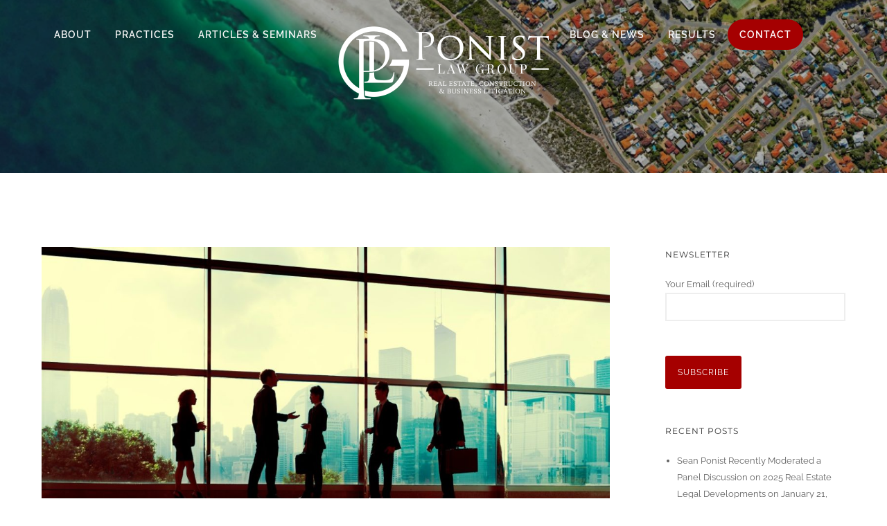

--- FILE ---
content_type: text/html; charset=UTF-8
request_url: https://ponistlaw.com/the-ponist-law-group-favorably-resolves-paternity-testing-claim-against-laboratory/
body_size: 66337
content:
<!doctype html>
<!-- paulirish.com/2008/conditional-stylesheets-vs-css-hacks-answer-neither/ -->
<!--[if lt IE 7]> <html class="no-js lt-ie9 lt-ie8 lt-ie7" lang="en"> <![endif]-->
<!--[if IE 7]>    <html class="no-js lt-ie9 lt-ie8" lang="en"> <![endif]-->
<!--[if IE 8]>    <html class="no-js lt-ie9" lang="en"> <![endif]-->
<!-- Consider adding a manifest.appcache: h5bp.com/d/Offline -->
<!--[if gt IE 8]><!--> 
<html class="no-js" lang="en"> <!--<![endif]-->
<head><meta charset="utf-8"><script>if(navigator.userAgent.match(/MSIE|Internet Explorer/i)||navigator.userAgent.match(/Trident\/7\..*?rv:11/i)){var href=document.location.href;if(!href.match(/[?&]nowprocket/)){if(href.indexOf("?")==-1){if(href.indexOf("#")==-1){document.location.href=href+"?nowprocket=1"}else{document.location.href=href.replace("#","?nowprocket=1#")}}else{if(href.indexOf("#")==-1){document.location.href=href+"&nowprocket=1"}else{document.location.href=href.replace("#","&nowprocket=1#")}}}}</script><script>(()=>{class RocketLazyLoadScripts{constructor(){this.v="2.0.4",this.userEvents=["keydown","keyup","mousedown","mouseup","mousemove","mouseover","mouseout","touchmove","touchstart","touchend","touchcancel","wheel","click","dblclick","input"],this.attributeEvents=["onblur","onclick","oncontextmenu","ondblclick","onfocus","onmousedown","onmouseenter","onmouseleave","onmousemove","onmouseout","onmouseover","onmouseup","onmousewheel","onscroll","onsubmit"]}async t(){this.i(),this.o(),/iP(ad|hone)/.test(navigator.userAgent)&&this.h(),this.u(),this.l(this),this.m(),this.k(this),this.p(this),this._(),await Promise.all([this.R(),this.L()]),this.lastBreath=Date.now(),this.S(this),this.P(),this.D(),this.O(),this.M(),await this.C(this.delayedScripts.normal),await this.C(this.delayedScripts.defer),await this.C(this.delayedScripts.async),await this.T(),await this.F(),await this.j(),await this.A(),window.dispatchEvent(new Event("rocket-allScriptsLoaded")),this.everythingLoaded=!0,this.lastTouchEnd&&await new Promise(t=>setTimeout(t,500-Date.now()+this.lastTouchEnd)),this.I(),this.H(),this.U(),this.W()}i(){this.CSPIssue=sessionStorage.getItem("rocketCSPIssue"),document.addEventListener("securitypolicyviolation",t=>{this.CSPIssue||"script-src-elem"!==t.violatedDirective||"data"!==t.blockedURI||(this.CSPIssue=!0,sessionStorage.setItem("rocketCSPIssue",!0))},{isRocket:!0})}o(){window.addEventListener("pageshow",t=>{this.persisted=t.persisted,this.realWindowLoadedFired=!0},{isRocket:!0}),window.addEventListener("pagehide",()=>{this.onFirstUserAction=null},{isRocket:!0})}h(){let t;function e(e){t=e}window.addEventListener("touchstart",e,{isRocket:!0}),window.addEventListener("touchend",function i(o){o.changedTouches[0]&&t.changedTouches[0]&&Math.abs(o.changedTouches[0].pageX-t.changedTouches[0].pageX)<10&&Math.abs(o.changedTouches[0].pageY-t.changedTouches[0].pageY)<10&&o.timeStamp-t.timeStamp<200&&(window.removeEventListener("touchstart",e,{isRocket:!0}),window.removeEventListener("touchend",i,{isRocket:!0}),"INPUT"===o.target.tagName&&"text"===o.target.type||(o.target.dispatchEvent(new TouchEvent("touchend",{target:o.target,bubbles:!0})),o.target.dispatchEvent(new MouseEvent("mouseover",{target:o.target,bubbles:!0})),o.target.dispatchEvent(new PointerEvent("click",{target:o.target,bubbles:!0,cancelable:!0,detail:1,clientX:o.changedTouches[0].clientX,clientY:o.changedTouches[0].clientY})),event.preventDefault()))},{isRocket:!0})}q(t){this.userActionTriggered||("mousemove"!==t.type||this.firstMousemoveIgnored?"keyup"===t.type||"mouseover"===t.type||"mouseout"===t.type||(this.userActionTriggered=!0,this.onFirstUserAction&&this.onFirstUserAction()):this.firstMousemoveIgnored=!0),"click"===t.type&&t.preventDefault(),t.stopPropagation(),t.stopImmediatePropagation(),"touchstart"===this.lastEvent&&"touchend"===t.type&&(this.lastTouchEnd=Date.now()),"click"===t.type&&(this.lastTouchEnd=0),this.lastEvent=t.type,t.composedPath&&t.composedPath()[0].getRootNode()instanceof ShadowRoot&&(t.rocketTarget=t.composedPath()[0]),this.savedUserEvents.push(t)}u(){this.savedUserEvents=[],this.userEventHandler=this.q.bind(this),this.userEvents.forEach(t=>window.addEventListener(t,this.userEventHandler,{passive:!1,isRocket:!0})),document.addEventListener("visibilitychange",this.userEventHandler,{isRocket:!0})}U(){this.userEvents.forEach(t=>window.removeEventListener(t,this.userEventHandler,{passive:!1,isRocket:!0})),document.removeEventListener("visibilitychange",this.userEventHandler,{isRocket:!0}),this.savedUserEvents.forEach(t=>{(t.rocketTarget||t.target).dispatchEvent(new window[t.constructor.name](t.type,t))})}m(){const t="return false",e=Array.from(this.attributeEvents,t=>"data-rocket-"+t),i="["+this.attributeEvents.join("],[")+"]",o="[data-rocket-"+this.attributeEvents.join("],[data-rocket-")+"]",s=(e,i,o)=>{o&&o!==t&&(e.setAttribute("data-rocket-"+i,o),e["rocket"+i]=new Function("event",o),e.setAttribute(i,t))};new MutationObserver(t=>{for(const n of t)"attributes"===n.type&&(n.attributeName.startsWith("data-rocket-")||this.everythingLoaded?n.attributeName.startsWith("data-rocket-")&&this.everythingLoaded&&this.N(n.target,n.attributeName.substring(12)):s(n.target,n.attributeName,n.target.getAttribute(n.attributeName))),"childList"===n.type&&n.addedNodes.forEach(t=>{if(t.nodeType===Node.ELEMENT_NODE)if(this.everythingLoaded)for(const i of[t,...t.querySelectorAll(o)])for(const t of i.getAttributeNames())e.includes(t)&&this.N(i,t.substring(12));else for(const e of[t,...t.querySelectorAll(i)])for(const t of e.getAttributeNames())this.attributeEvents.includes(t)&&s(e,t,e.getAttribute(t))})}).observe(document,{subtree:!0,childList:!0,attributeFilter:[...this.attributeEvents,...e]})}I(){this.attributeEvents.forEach(t=>{document.querySelectorAll("[data-rocket-"+t+"]").forEach(e=>{this.N(e,t)})})}N(t,e){const i=t.getAttribute("data-rocket-"+e);i&&(t.setAttribute(e,i),t.removeAttribute("data-rocket-"+e))}k(t){Object.defineProperty(HTMLElement.prototype,"onclick",{get(){return this.rocketonclick||null},set(e){this.rocketonclick=e,this.setAttribute(t.everythingLoaded?"onclick":"data-rocket-onclick","this.rocketonclick(event)")}})}S(t){function e(e,i){let o=e[i];e[i]=null,Object.defineProperty(e,i,{get:()=>o,set(s){t.everythingLoaded?o=s:e["rocket"+i]=o=s}})}e(document,"onreadystatechange"),e(window,"onload"),e(window,"onpageshow");try{Object.defineProperty(document,"readyState",{get:()=>t.rocketReadyState,set(e){t.rocketReadyState=e},configurable:!0}),document.readyState="loading"}catch(t){console.log("WPRocket DJE readyState conflict, bypassing")}}l(t){this.originalAddEventListener=EventTarget.prototype.addEventListener,this.originalRemoveEventListener=EventTarget.prototype.removeEventListener,this.savedEventListeners=[],EventTarget.prototype.addEventListener=function(e,i,o){o&&o.isRocket||!t.B(e,this)&&!t.userEvents.includes(e)||t.B(e,this)&&!t.userActionTriggered||e.startsWith("rocket-")||t.everythingLoaded?t.originalAddEventListener.call(this,e,i,o):(t.savedEventListeners.push({target:this,remove:!1,type:e,func:i,options:o}),"mouseenter"!==e&&"mouseleave"!==e||t.originalAddEventListener.call(this,e,t.savedUserEvents.push,o))},EventTarget.prototype.removeEventListener=function(e,i,o){o&&o.isRocket||!t.B(e,this)&&!t.userEvents.includes(e)||t.B(e,this)&&!t.userActionTriggered||e.startsWith("rocket-")||t.everythingLoaded?t.originalRemoveEventListener.call(this,e,i,o):t.savedEventListeners.push({target:this,remove:!0,type:e,func:i,options:o})}}J(t,e){this.savedEventListeners=this.savedEventListeners.filter(i=>{let o=i.type,s=i.target||window;return e!==o||t!==s||(this.B(o,s)&&(i.type="rocket-"+o),this.$(i),!1)})}H(){EventTarget.prototype.addEventListener=this.originalAddEventListener,EventTarget.prototype.removeEventListener=this.originalRemoveEventListener,this.savedEventListeners.forEach(t=>this.$(t))}$(t){t.remove?this.originalRemoveEventListener.call(t.target,t.type,t.func,t.options):this.originalAddEventListener.call(t.target,t.type,t.func,t.options)}p(t){let e;function i(e){return t.everythingLoaded?e:e.split(" ").map(t=>"load"===t||t.startsWith("load.")?"rocket-jquery-load":t).join(" ")}function o(o){function s(e){const s=o.fn[e];o.fn[e]=o.fn.init.prototype[e]=function(){return this[0]===window&&t.userActionTriggered&&("string"==typeof arguments[0]||arguments[0]instanceof String?arguments[0]=i(arguments[0]):"object"==typeof arguments[0]&&Object.keys(arguments[0]).forEach(t=>{const e=arguments[0][t];delete arguments[0][t],arguments[0][i(t)]=e})),s.apply(this,arguments),this}}if(o&&o.fn&&!t.allJQueries.includes(o)){const e={DOMContentLoaded:[],"rocket-DOMContentLoaded":[]};for(const t in e)document.addEventListener(t,()=>{e[t].forEach(t=>t())},{isRocket:!0});o.fn.ready=o.fn.init.prototype.ready=function(i){function s(){parseInt(o.fn.jquery)>2?setTimeout(()=>i.bind(document)(o)):i.bind(document)(o)}return"function"==typeof i&&(t.realDomReadyFired?!t.userActionTriggered||t.fauxDomReadyFired?s():e["rocket-DOMContentLoaded"].push(s):e.DOMContentLoaded.push(s)),o([])},s("on"),s("one"),s("off"),t.allJQueries.push(o)}e=o}t.allJQueries=[],o(window.jQuery),Object.defineProperty(window,"jQuery",{get:()=>e,set(t){o(t)}})}P(){const t=new Map;document.write=document.writeln=function(e){const i=document.currentScript,o=document.createRange(),s=i.parentElement;let n=t.get(i);void 0===n&&(n=i.nextSibling,t.set(i,n));const c=document.createDocumentFragment();o.setStart(c,0),c.appendChild(o.createContextualFragment(e)),s.insertBefore(c,n)}}async R(){return new Promise(t=>{this.userActionTriggered?t():this.onFirstUserAction=t})}async L(){return new Promise(t=>{document.addEventListener("DOMContentLoaded",()=>{this.realDomReadyFired=!0,t()},{isRocket:!0})})}async j(){return this.realWindowLoadedFired?Promise.resolve():new Promise(t=>{window.addEventListener("load",t,{isRocket:!0})})}M(){this.pendingScripts=[];this.scriptsMutationObserver=new MutationObserver(t=>{for(const e of t)e.addedNodes.forEach(t=>{"SCRIPT"!==t.tagName||t.noModule||t.isWPRocket||this.pendingScripts.push({script:t,promise:new Promise(e=>{const i=()=>{const i=this.pendingScripts.findIndex(e=>e.script===t);i>=0&&this.pendingScripts.splice(i,1),e()};t.addEventListener("load",i,{isRocket:!0}),t.addEventListener("error",i,{isRocket:!0}),setTimeout(i,1e3)})})})}),this.scriptsMutationObserver.observe(document,{childList:!0,subtree:!0})}async F(){await this.X(),this.pendingScripts.length?(await this.pendingScripts[0].promise,await this.F()):this.scriptsMutationObserver.disconnect()}D(){this.delayedScripts={normal:[],async:[],defer:[]},document.querySelectorAll("script[type$=rocketlazyloadscript]").forEach(t=>{t.hasAttribute("data-rocket-src")?t.hasAttribute("async")&&!1!==t.async?this.delayedScripts.async.push(t):t.hasAttribute("defer")&&!1!==t.defer||"module"===t.getAttribute("data-rocket-type")?this.delayedScripts.defer.push(t):this.delayedScripts.normal.push(t):this.delayedScripts.normal.push(t)})}async _(){await this.L();let t=[];document.querySelectorAll("script[type$=rocketlazyloadscript][data-rocket-src]").forEach(e=>{let i=e.getAttribute("data-rocket-src");if(i&&!i.startsWith("data:")){i.startsWith("//")&&(i=location.protocol+i);try{const o=new URL(i).origin;o!==location.origin&&t.push({src:o,crossOrigin:e.crossOrigin||"module"===e.getAttribute("data-rocket-type")})}catch(t){}}}),t=[...new Map(t.map(t=>[JSON.stringify(t),t])).values()],this.Y(t,"preconnect")}async G(t){if(await this.K(),!0!==t.noModule||!("noModule"in HTMLScriptElement.prototype))return new Promise(e=>{let i;function o(){(i||t).setAttribute("data-rocket-status","executed"),e()}try{if(navigator.userAgent.includes("Firefox/")||""===navigator.vendor||this.CSPIssue)i=document.createElement("script"),[...t.attributes].forEach(t=>{let e=t.nodeName;"type"!==e&&("data-rocket-type"===e&&(e="type"),"data-rocket-src"===e&&(e="src"),i.setAttribute(e,t.nodeValue))}),t.text&&(i.text=t.text),t.nonce&&(i.nonce=t.nonce),i.hasAttribute("src")?(i.addEventListener("load",o,{isRocket:!0}),i.addEventListener("error",()=>{i.setAttribute("data-rocket-status","failed-network"),e()},{isRocket:!0}),setTimeout(()=>{i.isConnected||e()},1)):(i.text=t.text,o()),i.isWPRocket=!0,t.parentNode.replaceChild(i,t);else{const i=t.getAttribute("data-rocket-type"),s=t.getAttribute("data-rocket-src");i?(t.type=i,t.removeAttribute("data-rocket-type")):t.removeAttribute("type"),t.addEventListener("load",o,{isRocket:!0}),t.addEventListener("error",i=>{this.CSPIssue&&i.target.src.startsWith("data:")?(console.log("WPRocket: CSP fallback activated"),t.removeAttribute("src"),this.G(t).then(e)):(t.setAttribute("data-rocket-status","failed-network"),e())},{isRocket:!0}),s?(t.fetchPriority="high",t.removeAttribute("data-rocket-src"),t.src=s):t.src="data:text/javascript;base64,"+window.btoa(unescape(encodeURIComponent(t.text)))}}catch(i){t.setAttribute("data-rocket-status","failed-transform"),e()}});t.setAttribute("data-rocket-status","skipped")}async C(t){const e=t.shift();return e?(e.isConnected&&await this.G(e),this.C(t)):Promise.resolve()}O(){this.Y([...this.delayedScripts.normal,...this.delayedScripts.defer,...this.delayedScripts.async],"preload")}Y(t,e){this.trash=this.trash||[];let i=!0;var o=document.createDocumentFragment();t.forEach(t=>{const s=t.getAttribute&&t.getAttribute("data-rocket-src")||t.src;if(s&&!s.startsWith("data:")){const n=document.createElement("link");n.href=s,n.rel=e,"preconnect"!==e&&(n.as="script",n.fetchPriority=i?"high":"low"),t.getAttribute&&"module"===t.getAttribute("data-rocket-type")&&(n.crossOrigin=!0),t.crossOrigin&&(n.crossOrigin=t.crossOrigin),t.integrity&&(n.integrity=t.integrity),t.nonce&&(n.nonce=t.nonce),o.appendChild(n),this.trash.push(n),i=!1}}),document.head.appendChild(o)}W(){this.trash.forEach(t=>t.remove())}async T(){try{document.readyState="interactive"}catch(t){}this.fauxDomReadyFired=!0;try{await this.K(),this.J(document,"readystatechange"),document.dispatchEvent(new Event("rocket-readystatechange")),await this.K(),document.rocketonreadystatechange&&document.rocketonreadystatechange(),await this.K(),this.J(document,"DOMContentLoaded"),document.dispatchEvent(new Event("rocket-DOMContentLoaded")),await this.K(),this.J(window,"DOMContentLoaded"),window.dispatchEvent(new Event("rocket-DOMContentLoaded"))}catch(t){console.error(t)}}async A(){try{document.readyState="complete"}catch(t){}try{await this.K(),this.J(document,"readystatechange"),document.dispatchEvent(new Event("rocket-readystatechange")),await this.K(),document.rocketonreadystatechange&&document.rocketonreadystatechange(),await this.K(),this.J(window,"load"),window.dispatchEvent(new Event("rocket-load")),await this.K(),window.rocketonload&&window.rocketonload(),await this.K(),this.allJQueries.forEach(t=>t(window).trigger("rocket-jquery-load")),await this.K(),this.J(window,"pageshow");const t=new Event("rocket-pageshow");t.persisted=this.persisted,window.dispatchEvent(t),await this.K(),window.rocketonpageshow&&window.rocketonpageshow({persisted:this.persisted})}catch(t){console.error(t)}}async K(){Date.now()-this.lastBreath>45&&(await this.X(),this.lastBreath=Date.now())}async X(){return document.hidden?new Promise(t=>setTimeout(t)):new Promise(t=>requestAnimationFrame(t))}B(t,e){return e===document&&"readystatechange"===t||(e===document&&"DOMContentLoaded"===t||(e===window&&"DOMContentLoaded"===t||(e===window&&"load"===t||e===window&&"pageshow"===t)))}static run(){(new RocketLazyLoadScripts).t()}}RocketLazyLoadScripts.run()})();</script>
	
	<meta http-equiv="X-UA-Compatible" content="IE=edge,chrome=1" >
	<meta name="viewport" content="user-scalable=no, width=device-width, initial-scale=1, maximum-scale=1" />
    <meta name="apple-mobile-web-app-capable" content="yes" />
	    <meta name='robots' content='index, follow, max-image-preview:large, max-snippet:-1, max-video-preview:-1' />

	<!-- This site is optimized with the Yoast SEO plugin v26.8 - https://yoast.com/product/yoast-seo-wordpress/ -->
	<title>The Ponist Law Group Favorably Resolves Paternity Testing Claim Against Laboratory | Ponist Law</title>
<link data-rocket-prefetch href="https://www.gstatic.com" rel="dns-prefetch">
<link data-rocket-prefetch href="https://www.googletagmanager.com" rel="dns-prefetch">
<link data-rocket-prefetch href="https://www.google-analytics.com" rel="dns-prefetch">
<link data-rocket-prefetch href="https://fonts.googleapis.com" rel="dns-prefetch">
<link data-rocket-prefetch href="https://www.google.com" rel="dns-prefetch">
<link data-rocket-prefetch href="https://img1.wsimg.com" rel="dns-prefetch">
<link data-rocket-preload as="style" href="https://fonts.googleapis.com/css?family=Raleway%3A700%2C400%2C400italic%2C600%7CCrimson%20Text%3A400italic%7CPoppins%3A500%7CMontserrat%3A400%2C700%7CHind%3A400%7CSource%20Sans%20Pro%3A400&#038;display=swap" rel="preload">
<link href="https://fonts.googleapis.com/css?family=Raleway%3A700%2C400%2C400italic%2C600%7CCrimson%20Text%3A400italic%7CPoppins%3A500%7CMontserrat%3A400%2C700%7CHind%3A400%7CSource%20Sans%20Pro%3A400&#038;display=swap" media="print" onload="this.media=&#039;all&#039;" rel="stylesheet">
<style id="wpr-usedcss">img:is([sizes=auto i],[sizes^="auto," i]){contain-intrinsic-size:3000px 1500px}img.emoji{display:inline!important;border:none!important;box-shadow:none!important;height:1em!important;width:1em!important;margin:0 .07em!important;vertical-align:-.1em!important;background:0 0!important;padding:0!important}:where(.wp-block-button__link){border-radius:9999px;box-shadow:none;padding:calc(.667em + 2px) calc(1.333em + 2px);text-decoration:none}:root :where(.wp-block-button .wp-block-button__link.is-style-outline),:root :where(.wp-block-button.is-style-outline>.wp-block-button__link){border:2px solid;padding:.667em 1.333em}:root :where(.wp-block-button .wp-block-button__link.is-style-outline:not(.has-text-color)),:root :where(.wp-block-button.is-style-outline>.wp-block-button__link:not(.has-text-color)){color:currentColor}:root :where(.wp-block-button .wp-block-button__link.is-style-outline:not(.has-background)),:root :where(.wp-block-button.is-style-outline>.wp-block-button__link:not(.has-background)){background-color:initial;background-image:none}:where(.wp-block-calendar table:not(.has-background) th){background:#ddd}:where(.wp-block-columns){margin-bottom:1.75em}:where(.wp-block-columns.has-background){padding:1.25em 2.375em}:where(.wp-block-post-comments input[type=submit]){border:none}:where(.wp-block-cover-image:not(.has-text-color)),:where(.wp-block-cover:not(.has-text-color)){color:#fff}:where(.wp-block-cover-image.is-light:not(.has-text-color)),:where(.wp-block-cover.is-light:not(.has-text-color)){color:#000}:root :where(.wp-block-cover h1:not(.has-text-color)),:root :where(.wp-block-cover h2:not(.has-text-color)),:root :where(.wp-block-cover h3:not(.has-text-color)),:root :where(.wp-block-cover h4:not(.has-text-color)),:root :where(.wp-block-cover h5:not(.has-text-color)),:root :where(.wp-block-cover h6:not(.has-text-color)),:root :where(.wp-block-cover p:not(.has-text-color)){color:inherit}:where(.wp-block-file){margin-bottom:1.5em}:where(.wp-block-file__button){border-radius:2em;display:inline-block;padding:.5em 1em}:where(.wp-block-file__button):where(a):active,:where(.wp-block-file__button):where(a):focus,:where(.wp-block-file__button):where(a):hover,:where(.wp-block-file__button):where(a):visited{box-shadow:none;color:#fff;opacity:.85;text-decoration:none}:where(.wp-block-form-input__input){font-size:1em;margin-bottom:.5em;padding:0 .5em}:where(.wp-block-form-input__input)[type=date],:where(.wp-block-form-input__input)[type=datetime-local],:where(.wp-block-form-input__input)[type=datetime],:where(.wp-block-form-input__input)[type=email],:where(.wp-block-form-input__input)[type=month],:where(.wp-block-form-input__input)[type=number],:where(.wp-block-form-input__input)[type=password],:where(.wp-block-form-input__input)[type=search],:where(.wp-block-form-input__input)[type=tel],:where(.wp-block-form-input__input)[type=text],:where(.wp-block-form-input__input)[type=time],:where(.wp-block-form-input__input)[type=url],:where(.wp-block-form-input__input)[type=week]{border-style:solid;border-width:1px;line-height:2;min-height:2em}:where(.wp-block-group.wp-block-group-is-layout-constrained){position:relative}:root :where(.wp-block-image.is-style-rounded img,.wp-block-image .is-style-rounded img){border-radius:9999px}:where(.wp-block-latest-comments:not([style*=line-height] .wp-block-latest-comments__comment)){line-height:1.1}:where(.wp-block-latest-comments:not([style*=line-height] .wp-block-latest-comments__comment-excerpt p)){line-height:1.8}:root :where(.wp-block-latest-posts.is-grid){padding:0}:root :where(.wp-block-latest-posts.wp-block-latest-posts__list){padding-left:0}ul{box-sizing:border-box}:root :where(.wp-block-list.has-background){padding:1.25em 2.375em}:where(.wp-block-navigation.has-background .wp-block-navigation-item a:not(.wp-element-button)),:where(.wp-block-navigation.has-background .wp-block-navigation-submenu a:not(.wp-element-button)){padding:.5em 1em}:where(.wp-block-navigation .wp-block-navigation__submenu-container .wp-block-navigation-item a:not(.wp-element-button)),:where(.wp-block-navigation .wp-block-navigation__submenu-container .wp-block-navigation-submenu a:not(.wp-element-button)),:where(.wp-block-navigation .wp-block-navigation__submenu-container .wp-block-navigation-submenu button.wp-block-navigation-item__content),:where(.wp-block-navigation .wp-block-navigation__submenu-container .wp-block-pages-list__item button.wp-block-navigation-item__content){padding:.5em 1em}:root :where(p.has-background){padding:1.25em 2.375em}:where(p.has-text-color:not(.has-link-color)) a{color:inherit}:where(.wp-block-post-comments-form input:not([type=submit])),:where(.wp-block-post-comments-form textarea){border:1px solid #949494;font-family:inherit;font-size:1em}:where(.wp-block-post-comments-form input:where(:not([type=submit]):not([type=checkbox]))),:where(.wp-block-post-comments-form textarea){padding:calc(.667em + 2px)}:where(.wp-block-post-excerpt){box-sizing:border-box;margin-bottom:var(--wp--style--block-gap);margin-top:var(--wp--style--block-gap)}:where(.wp-block-preformatted.has-background){padding:1.25em 2.375em}:where(.wp-block-search__button){border:1px solid #ccc;padding:6px 10px}:where(.wp-block-search__input){appearance:none;border:1px solid #949494;flex-grow:1;font-family:inherit;font-size:inherit;font-style:inherit;font-weight:inherit;letter-spacing:inherit;line-height:inherit;margin-left:0;margin-right:0;min-width:3rem;padding:8px;text-decoration:unset!important;text-transform:inherit}:where(.wp-block-search__button-inside .wp-block-search__inside-wrapper){background-color:#fff;border:1px solid #949494;box-sizing:border-box;padding:4px}:where(.wp-block-search__button-inside .wp-block-search__inside-wrapper) .wp-block-search__input{border:none;border-radius:0;padding:0 4px}:where(.wp-block-search__button-inside .wp-block-search__inside-wrapper) .wp-block-search__input:focus{outline:0}:where(.wp-block-search__button-inside .wp-block-search__inside-wrapper) :where(.wp-block-search__button){padding:4px 8px}:root :where(.wp-block-separator.is-style-dots){height:auto;line-height:1;text-align:center}:root :where(.wp-block-separator.is-style-dots):before{color:currentColor;content:"···";font-family:serif;font-size:1.5em;letter-spacing:2em;padding-left:2em}:root :where(.wp-block-site-logo.is-style-rounded){border-radius:9999px}:where(.wp-block-social-links:not(.is-style-logos-only)) .wp-social-link{background-color:#f0f0f0;color:#444}:where(.wp-block-social-links:not(.is-style-logos-only)) .wp-social-link-amazon{background-color:#f90;color:#fff}:where(.wp-block-social-links:not(.is-style-logos-only)) .wp-social-link-bandcamp{background-color:#1ea0c3;color:#fff}:where(.wp-block-social-links:not(.is-style-logos-only)) .wp-social-link-behance{background-color:#0757fe;color:#fff}:where(.wp-block-social-links:not(.is-style-logos-only)) .wp-social-link-bluesky{background-color:#0a7aff;color:#fff}:where(.wp-block-social-links:not(.is-style-logos-only)) .wp-social-link-codepen{background-color:#1e1f26;color:#fff}:where(.wp-block-social-links:not(.is-style-logos-only)) .wp-social-link-deviantart{background-color:#02e49b;color:#fff}:where(.wp-block-social-links:not(.is-style-logos-only)) .wp-social-link-discord{background-color:#5865f2;color:#fff}:where(.wp-block-social-links:not(.is-style-logos-only)) .wp-social-link-dribbble{background-color:#e94c89;color:#fff}:where(.wp-block-social-links:not(.is-style-logos-only)) .wp-social-link-dropbox{background-color:#4280ff;color:#fff}:where(.wp-block-social-links:not(.is-style-logos-only)) .wp-social-link-etsy{background-color:#f45800;color:#fff}:where(.wp-block-social-links:not(.is-style-logos-only)) .wp-social-link-facebook{background-color:#0866ff;color:#fff}:where(.wp-block-social-links:not(.is-style-logos-only)) .wp-social-link-fivehundredpx{background-color:#000;color:#fff}:where(.wp-block-social-links:not(.is-style-logos-only)) .wp-social-link-flickr{background-color:#0461dd;color:#fff}:where(.wp-block-social-links:not(.is-style-logos-only)) .wp-social-link-foursquare{background-color:#e65678;color:#fff}:where(.wp-block-social-links:not(.is-style-logos-only)) .wp-social-link-github{background-color:#24292d;color:#fff}:where(.wp-block-social-links:not(.is-style-logos-only)) .wp-social-link-goodreads{background-color:#eceadd;color:#382110}:where(.wp-block-social-links:not(.is-style-logos-only)) .wp-social-link-google{background-color:#ea4434;color:#fff}:where(.wp-block-social-links:not(.is-style-logos-only)) .wp-social-link-gravatar{background-color:#1d4fc4;color:#fff}:where(.wp-block-social-links:not(.is-style-logos-only)) .wp-social-link-instagram{background-color:#f00075;color:#fff}:where(.wp-block-social-links:not(.is-style-logos-only)) .wp-social-link-lastfm{background-color:#e21b24;color:#fff}:where(.wp-block-social-links:not(.is-style-logos-only)) .wp-social-link-linkedin{background-color:#0d66c2;color:#fff}:where(.wp-block-social-links:not(.is-style-logos-only)) .wp-social-link-mastodon{background-color:#3288d4;color:#fff}:where(.wp-block-social-links:not(.is-style-logos-only)) .wp-social-link-medium{background-color:#000;color:#fff}:where(.wp-block-social-links:not(.is-style-logos-only)) .wp-social-link-meetup{background-color:#f6405f;color:#fff}:where(.wp-block-social-links:not(.is-style-logos-only)) .wp-social-link-patreon{background-color:#000;color:#fff}:where(.wp-block-social-links:not(.is-style-logos-only)) .wp-social-link-pinterest{background-color:#e60122;color:#fff}:where(.wp-block-social-links:not(.is-style-logos-only)) .wp-social-link-pocket{background-color:#ef4155;color:#fff}:where(.wp-block-social-links:not(.is-style-logos-only)) .wp-social-link-reddit{background-color:#ff4500;color:#fff}:where(.wp-block-social-links:not(.is-style-logos-only)) .wp-social-link-skype{background-color:#0478d7;color:#fff}:where(.wp-block-social-links:not(.is-style-logos-only)) .wp-social-link-snapchat{background-color:#fefc00;color:#fff;stroke:#000}:where(.wp-block-social-links:not(.is-style-logos-only)) .wp-social-link-soundcloud{background-color:#ff5600;color:#fff}:where(.wp-block-social-links:not(.is-style-logos-only)) .wp-social-link-spotify{background-color:#1bd760;color:#fff}:where(.wp-block-social-links:not(.is-style-logos-only)) .wp-social-link-telegram{background-color:#2aabee;color:#fff}:where(.wp-block-social-links:not(.is-style-logos-only)) .wp-social-link-threads{background-color:#000;color:#fff}:where(.wp-block-social-links:not(.is-style-logos-only)) .wp-social-link-tiktok{background-color:#000;color:#fff}:where(.wp-block-social-links:not(.is-style-logos-only)) .wp-social-link-tumblr{background-color:#011835;color:#fff}:where(.wp-block-social-links:not(.is-style-logos-only)) .wp-social-link-twitch{background-color:#6440a4;color:#fff}:where(.wp-block-social-links:not(.is-style-logos-only)) .wp-social-link-twitter{background-color:#1da1f2;color:#fff}:where(.wp-block-social-links:not(.is-style-logos-only)) .wp-social-link-vimeo{background-color:#1eb7ea;color:#fff}:where(.wp-block-social-links:not(.is-style-logos-only)) .wp-social-link-vk{background-color:#4680c2;color:#fff}:where(.wp-block-social-links:not(.is-style-logos-only)) .wp-social-link-wordpress{background-color:#3499cd;color:#fff}:where(.wp-block-social-links:not(.is-style-logos-only)) .wp-social-link-whatsapp{background-color:#25d366;color:#fff}:where(.wp-block-social-links:not(.is-style-logos-only)) .wp-social-link-x{background-color:#000;color:#fff}:where(.wp-block-social-links:not(.is-style-logos-only)) .wp-social-link-yelp{background-color:#d32422;color:#fff}:where(.wp-block-social-links:not(.is-style-logos-only)) .wp-social-link-youtube{background-color:red;color:#fff}:where(.wp-block-social-links.is-style-logos-only) .wp-social-link{background:0 0}:where(.wp-block-social-links.is-style-logos-only) .wp-social-link svg{height:1.25em;width:1.25em}:where(.wp-block-social-links.is-style-logos-only) .wp-social-link-amazon{color:#f90}:where(.wp-block-social-links.is-style-logos-only) .wp-social-link-bandcamp{color:#1ea0c3}:where(.wp-block-social-links.is-style-logos-only) .wp-social-link-behance{color:#0757fe}:where(.wp-block-social-links.is-style-logos-only) .wp-social-link-bluesky{color:#0a7aff}:where(.wp-block-social-links.is-style-logos-only) .wp-social-link-codepen{color:#1e1f26}:where(.wp-block-social-links.is-style-logos-only) .wp-social-link-deviantart{color:#02e49b}:where(.wp-block-social-links.is-style-logos-only) .wp-social-link-discord{color:#5865f2}:where(.wp-block-social-links.is-style-logos-only) .wp-social-link-dribbble{color:#e94c89}:where(.wp-block-social-links.is-style-logos-only) .wp-social-link-dropbox{color:#4280ff}:where(.wp-block-social-links.is-style-logos-only) .wp-social-link-etsy{color:#f45800}:where(.wp-block-social-links.is-style-logos-only) .wp-social-link-facebook{color:#0866ff}:where(.wp-block-social-links.is-style-logos-only) .wp-social-link-fivehundredpx{color:#000}:where(.wp-block-social-links.is-style-logos-only) .wp-social-link-flickr{color:#0461dd}:where(.wp-block-social-links.is-style-logos-only) .wp-social-link-foursquare{color:#e65678}:where(.wp-block-social-links.is-style-logos-only) .wp-social-link-github{color:#24292d}:where(.wp-block-social-links.is-style-logos-only) .wp-social-link-goodreads{color:#382110}:where(.wp-block-social-links.is-style-logos-only) .wp-social-link-google{color:#ea4434}:where(.wp-block-social-links.is-style-logos-only) .wp-social-link-gravatar{color:#1d4fc4}:where(.wp-block-social-links.is-style-logos-only) .wp-social-link-instagram{color:#f00075}:where(.wp-block-social-links.is-style-logos-only) .wp-social-link-lastfm{color:#e21b24}:where(.wp-block-social-links.is-style-logos-only) .wp-social-link-linkedin{color:#0d66c2}:where(.wp-block-social-links.is-style-logos-only) .wp-social-link-mastodon{color:#3288d4}:where(.wp-block-social-links.is-style-logos-only) .wp-social-link-medium{color:#000}:where(.wp-block-social-links.is-style-logos-only) .wp-social-link-meetup{color:#f6405f}:where(.wp-block-social-links.is-style-logos-only) .wp-social-link-patreon{color:#000}:where(.wp-block-social-links.is-style-logos-only) .wp-social-link-pinterest{color:#e60122}:where(.wp-block-social-links.is-style-logos-only) .wp-social-link-pocket{color:#ef4155}:where(.wp-block-social-links.is-style-logos-only) .wp-social-link-reddit{color:#ff4500}:where(.wp-block-social-links.is-style-logos-only) .wp-social-link-skype{color:#0478d7}:where(.wp-block-social-links.is-style-logos-only) .wp-social-link-snapchat{color:#fff;stroke:#000}:where(.wp-block-social-links.is-style-logos-only) .wp-social-link-soundcloud{color:#ff5600}:where(.wp-block-social-links.is-style-logos-only) .wp-social-link-spotify{color:#1bd760}:where(.wp-block-social-links.is-style-logos-only) .wp-social-link-telegram{color:#2aabee}:where(.wp-block-social-links.is-style-logos-only) .wp-social-link-threads{color:#000}:where(.wp-block-social-links.is-style-logos-only) .wp-social-link-tiktok{color:#000}:where(.wp-block-social-links.is-style-logos-only) .wp-social-link-tumblr{color:#011835}:where(.wp-block-social-links.is-style-logos-only) .wp-social-link-twitch{color:#6440a4}:where(.wp-block-social-links.is-style-logos-only) .wp-social-link-twitter{color:#1da1f2}:where(.wp-block-social-links.is-style-logos-only) .wp-social-link-vimeo{color:#1eb7ea}:where(.wp-block-social-links.is-style-logos-only) .wp-social-link-vk{color:#4680c2}:where(.wp-block-social-links.is-style-logos-only) .wp-social-link-whatsapp{color:#25d366}:where(.wp-block-social-links.is-style-logos-only) .wp-social-link-wordpress{color:#3499cd}:where(.wp-block-social-links.is-style-logos-only) .wp-social-link-x{color:#000}:where(.wp-block-social-links.is-style-logos-only) .wp-social-link-yelp{color:#d32422}:where(.wp-block-social-links.is-style-logos-only) .wp-social-link-youtube{color:red}:root :where(.wp-block-social-links .wp-social-link a){padding:.25em}:root :where(.wp-block-social-links.is-style-logos-only .wp-social-link a){padding:0}:root :where(.wp-block-social-links.is-style-pill-shape .wp-social-link a){padding-left:.6666666667em;padding-right:.6666666667em}:root :where(.wp-block-tag-cloud.is-style-outline){display:flex;flex-wrap:wrap;gap:1ch}:root :where(.wp-block-tag-cloud.is-style-outline a){border:1px solid;font-size:unset!important;margin-right:0;padding:1ch 2ch;text-decoration:none!important}:root :where(.wp-block-table-of-contents){box-sizing:border-box}:where(.wp-block-term-description){box-sizing:border-box;margin-bottom:var(--wp--style--block-gap);margin-top:var(--wp--style--block-gap)}:where(pre.wp-block-verse){font-family:inherit}:root{--wp-block-synced-color:#7a00df;--wp-block-synced-color--rgb:122,0,223;--wp-bound-block-color:var(--wp-block-synced-color);--wp-editor-canvas-background:#ddd;--wp-admin-theme-color:#007cba;--wp-admin-theme-color--rgb:0,124,186;--wp-admin-theme-color-darker-10:#006ba1;--wp-admin-theme-color-darker-10--rgb:0,107,160.5;--wp-admin-theme-color-darker-20:#005a87;--wp-admin-theme-color-darker-20--rgb:0,90,135;--wp-admin-border-width-focus:2px}@media (min-resolution:192dpi){:root{--wp-admin-border-width-focus:1.5px}}:root{--wp--preset--font-size--normal:16px;--wp--preset--font-size--huge:42px}html :where(.has-border-color){border-style:solid}html :where([style*=border-top-color]){border-top-style:solid}html :where([style*=border-right-color]){border-right-style:solid}html :where([style*=border-bottom-color]){border-bottom-style:solid}html :where([style*=border-left-color]){border-left-style:solid}html :where([style*=border-width]){border-style:solid}html :where([style*=border-top-width]){border-top-style:solid}html :where([style*=border-right-width]){border-right-style:solid}html :where([style*=border-bottom-width]){border-bottom-style:solid}html :where([style*=border-left-width]){border-left-style:solid}html :where(img[class*=wp-image-]){height:auto;max-width:100%}:where(figure){margin:0 0 1em}html :where(.is-position-sticky){--wp-admin--admin-bar--position-offset:var(--wp-admin--admin-bar--height,0px)}@media screen and (max-width:600px){html :where(.is-position-sticky){--wp-admin--admin-bar--position-offset:0px}}:root{--wp--preset--aspect-ratio--square:1;--wp--preset--aspect-ratio--4-3:4/3;--wp--preset--aspect-ratio--3-4:3/4;--wp--preset--aspect-ratio--3-2:3/2;--wp--preset--aspect-ratio--2-3:2/3;--wp--preset--aspect-ratio--16-9:16/9;--wp--preset--aspect-ratio--9-16:9/16;--wp--preset--color--black:#000000;--wp--preset--color--cyan-bluish-gray:#abb8c3;--wp--preset--color--white:#ffffff;--wp--preset--color--pale-pink:#f78da7;--wp--preset--color--vivid-red:#cf2e2e;--wp--preset--color--luminous-vivid-orange:#ff6900;--wp--preset--color--luminous-vivid-amber:#fcb900;--wp--preset--color--light-green-cyan:#7bdcb5;--wp--preset--color--vivid-green-cyan:#00d084;--wp--preset--color--pale-cyan-blue:#8ed1fc;--wp--preset--color--vivid-cyan-blue:#0693e3;--wp--preset--color--vivid-purple:#9b51e0;--wp--preset--gradient--vivid-cyan-blue-to-vivid-purple:linear-gradient(135deg,rgb(6, 147, 227) 0%,rgb(155, 81, 224) 100%);--wp--preset--gradient--light-green-cyan-to-vivid-green-cyan:linear-gradient(135deg,rgb(122, 220, 180) 0%,rgb(0, 208, 130) 100%);--wp--preset--gradient--luminous-vivid-amber-to-luminous-vivid-orange:linear-gradient(135deg,rgb(252, 185, 0) 0%,rgb(255, 105, 0) 100%);--wp--preset--gradient--luminous-vivid-orange-to-vivid-red:linear-gradient(135deg,rgb(255, 105, 0) 0%,rgb(207, 46, 46) 100%);--wp--preset--gradient--very-light-gray-to-cyan-bluish-gray:linear-gradient(135deg,rgb(238, 238, 238) 0%,rgb(169, 184, 195) 100%);--wp--preset--gradient--cool-to-warm-spectrum:linear-gradient(135deg,rgb(74, 234, 220) 0%,rgb(151, 120, 209) 20%,rgb(207, 42, 186) 40%,rgb(238, 44, 130) 60%,rgb(251, 105, 98) 80%,rgb(254, 248, 76) 100%);--wp--preset--gradient--blush-light-purple:linear-gradient(135deg,rgb(255, 206, 236) 0%,rgb(152, 150, 240) 100%);--wp--preset--gradient--blush-bordeaux:linear-gradient(135deg,rgb(254, 205, 165) 0%,rgb(254, 45, 45) 50%,rgb(107, 0, 62) 100%);--wp--preset--gradient--luminous-dusk:linear-gradient(135deg,rgb(255, 203, 112) 0%,rgb(199, 81, 192) 50%,rgb(65, 88, 208) 100%);--wp--preset--gradient--pale-ocean:linear-gradient(135deg,rgb(255, 245, 203) 0%,rgb(182, 227, 212) 50%,rgb(51, 167, 181) 100%);--wp--preset--gradient--electric-grass:linear-gradient(135deg,rgb(202, 248, 128) 0%,rgb(113, 206, 126) 100%);--wp--preset--gradient--midnight:linear-gradient(135deg,rgb(2, 3, 129) 0%,rgb(40, 116, 252) 100%);--wp--preset--font-size--small:13px;--wp--preset--font-size--medium:20px;--wp--preset--font-size--large:36px;--wp--preset--font-size--x-large:42px;--wp--preset--spacing--20:0.44rem;--wp--preset--spacing--30:0.67rem;--wp--preset--spacing--40:1rem;--wp--preset--spacing--50:1.5rem;--wp--preset--spacing--60:2.25rem;--wp--preset--spacing--70:3.38rem;--wp--preset--spacing--80:5.06rem;--wp--preset--shadow--natural:6px 6px 9px rgba(0, 0, 0, .2);--wp--preset--shadow--deep:12px 12px 50px rgba(0, 0, 0, .4);--wp--preset--shadow--sharp:6px 6px 0px rgba(0, 0, 0, .2);--wp--preset--shadow--outlined:6px 6px 0px -3px rgb(255, 255, 255),6px 6px rgb(0, 0, 0);--wp--preset--shadow--crisp:6px 6px 0px rgb(0, 0, 0)}:where(.is-layout-flex){gap:.5em}:where(.is-layout-grid){gap:.5em}:where(.wp-block-post-template.is-layout-flex){gap:1.25em}:where(.wp-block-post-template.is-layout-grid){gap:1.25em}:where(.wp-block-term-template.is-layout-flex){gap:1.25em}:where(.wp-block-term-template.is-layout-grid){gap:1.25em}:where(.wp-block-columns.is-layout-flex){gap:2em}:where(.wp-block-columns.is-layout-grid){gap:2em}:root :where(.wp-block-pullquote){font-size:1.5em;line-height:1.6}#cookie-law-info-bar{font-size:15px;margin:0 auto;padding:12px 10px;position:absolute;text-align:center;box-sizing:border-box;width:100%;z-index:9999;display:none;left:0;font-weight:300;box-shadow:0 -1px 10px 0 rgba(172,171,171,.3)}#cookie-law-info-again{font-size:10pt;margin:0;padding:5px 10px;text-align:center;z-index:9999;cursor:pointer;box-shadow:#161616 2px 2px 5px 2px}#cookie-law-info-bar span{vertical-align:middle}.cli-plugin-button,.cli-plugin-button:visited{display:inline-block;padding:9px 12px;color:#fff;text-decoration:none;position:relative;cursor:pointer;margin-left:5px;text-decoration:none}.cli-plugin-main-link{margin-left:0;font-weight:550;text-decoration:underline}.cli-plugin-button:hover{background-color:#111;color:#fff;text-decoration:none}.small.cli-plugin-button,.small.cli-plugin-button:visited{font-size:11px}.cli-plugin-button,.cli-plugin-button:visited,.medium.cli-plugin-button,.medium.cli-plugin-button:visited{font-size:13px;font-weight:400;line-height:1}.green.cli-plugin-button,.green.cli-plugin-button:visited{background-color:#91bd09}.green.cli-plugin-button:hover{background-color:#749a02}.red.cli-plugin-button,.red.cli-plugin-button:visited{background-color:#e62727}.red.cli-plugin-button:hover{background-color:#cf2525}.orange.cli-plugin-button,.orange.cli-plugin-button:visited{background-color:#ff5c00}.orange.cli-plugin-button:hover{background-color:#d45500}.cli-plugin-button{margin-top:5px}.cli-bar-popup{-moz-background-clip:padding;-webkit-background-clip:padding;background-clip:padding-box;-webkit-border-radius:30px;-moz-border-radius:30px;border-radius:30px;padding:20px}.cli-plugin-main-link.cli-plugin-button{text-decoration:none}.cli-plugin-main-link.cli-plugin-button{margin-left:5px}.cli-modal-backdrop{position:fixed;top:0;right:0;bottom:0;left:0;z-index:1040;background-color:#000;display:none}.cli-modal-backdrop.cli-show{opacity:.5;display:block}.cli-modal.cli-show{display:block}.cli-modal .cli-modal-dialog{position:relative;width:auto;margin:.5rem;pointer-events:none;font-family:-apple-system,BlinkMacSystemFont,"Segoe UI",Roboto,"Helvetica Neue",Arial,sans-serif,"Apple Color Emoji","Segoe UI Emoji","Segoe UI Symbol";font-size:1rem;font-weight:400;line-height:1.5;color:#212529;text-align:left;display:-ms-flexbox;display:flex;-ms-flex-align:center;align-items:center;min-height:calc(100% - (.5rem * 2))}@media (min-width:992px){.cli-modal .cli-modal-dialog{max-width:900px}}.cli-modal-content{position:relative;display:-ms-flexbox;display:flex;-ms-flex-direction:column;flex-direction:column;width:100%;pointer-events:auto;background-color:#fff;background-clip:padding-box;border-radius:.3rem;outline:0}.cli-modal .cli-modal-close{position:absolute;right:10px;top:10px;z-index:1;padding:0;background-color:transparent!important;border:0;-webkit-appearance:none;font-size:1.5rem;font-weight:700;line-height:1;color:#000;text-shadow:0 1px 0 #fff}.cli-switch{display:inline-block;position:relative;min-height:1px;padding-left:70px;font-size:14px}.cli-switch .cli-slider{background-color:#e3e1e8;height:24px;width:50px;bottom:0;cursor:pointer;left:0;position:absolute;right:0;top:0;transition:.4s}.cli-switch .cli-slider:before{background-color:#fff;bottom:2px;content:"";height:20px;left:2px;position:absolute;transition:.4s;width:20px}.cli-switch input:checked+.cli-slider{background-color:#00acad}.cli-switch input:checked+.cli-slider:before{transform:translateX(26px)}.cli-switch .cli-slider{border-radius:34px}.cli-fade{transition:opacity .15s linear}.cli-tab-content{width:100%;padding:30px}.cli-container-fluid{padding-right:15px;padding-left:15px;margin-right:auto;margin-left:auto}.cli-row{display:-ms-flexbox;display:flex;-ms-flex-wrap:wrap;flex-wrap:wrap;margin-right:-15px;margin-left:-15px}.cli-align-items-stretch{-ms-flex-align:stretch!important;align-items:stretch!important}.cli-px-0{padding-left:0;padding-right:0}.cli-btn{cursor:pointer;font-size:14px;display:inline-block;font-weight:400;text-align:center;white-space:nowrap;vertical-align:middle;-webkit-user-select:none;-moz-user-select:none;-ms-user-select:none;user-select:none;border:1px solid transparent;padding:.5rem 1.25rem;line-height:1;border-radius:.25rem;transition:all .15s ease-in-out}.cli-btn:hover{opacity:.8}.cli-btn:focus{outline:0}.cli-modal-backdrop.cli-show{opacity:.8}.cli-modal-open{overflow:hidden}.cli-barmodal-open{overflow:hidden}.cli-modal-open .cli-modal{overflow-x:hidden;overflow-y:auto}.cli-modal.cli-fade .cli-modal-dialog{transition:-webkit-transform .3s ease-out;transition:transform .3s ease-out;transition:transform .3s ease-out,-webkit-transform .3s ease-out;-webkit-transform:translate(0,-25%);transform:translate(0,-25%)}.cli-modal.cli-show .cli-modal-dialog{-webkit-transform:translate(0,0);transform:translate(0,0)}.cli-modal-backdrop{position:fixed;top:0;right:0;bottom:0;left:0;z-index:1040;background-color:#000;-webkit-transform:scale(0);transform:scale(0);transition:opacity ease-in-out .5s}.cli-modal-backdrop.cli-fade{opacity:0}.cli-modal-backdrop.cli-show{opacity:.5;-webkit-transform:scale(1);transform:scale(1)}.cli-modal{position:fixed;top:0;right:0;bottom:0;left:0;z-index:99999;transform:scale(0);overflow:hidden;outline:0;display:none}.cli-modal a{text-decoration:none}.cli-modal .cli-modal-dialog{position:relative;width:auto;margin:.5rem;pointer-events:none;font-family:inherit;font-size:1rem;font-weight:400;line-height:1.5;color:#212529;text-align:left;display:-ms-flexbox;display:flex;-ms-flex-align:center;align-items:center;min-height:calc(100% - (.5rem * 2))}@media (min-width:576px){.cli-modal .cli-modal-dialog{max-width:500px;margin:1.75rem auto;min-height:calc(100% - (1.75rem * 2))}}.cli-modal-content{position:relative;display:-ms-flexbox;display:flex;-ms-flex-direction:column;flex-direction:column;width:100%;pointer-events:auto;background-color:#fff;background-clip:padding-box;border-radius:.2rem;box-sizing:border-box;outline:0}.cli-modal .row{margin:0 -15px}.cli-modal .cli-modal-close:focus{outline:0}.cli-switch{display:inline-block;position:relative;min-height:1px;padding-left:38px;font-size:14px}.cli-switch input[type=checkbox]{display:none}.cli-switch .cli-slider{background-color:#e3e1e8;height:20px;width:38px;bottom:0;cursor:pointer;left:0;position:absolute;right:0;top:0;transition:.4s}.cli-switch .cli-slider:before{background-color:#fff;bottom:2px;content:"";height:15px;left:3px;position:absolute;transition:.4s;width:15px}.cli-switch input:checked+.cli-slider{background-color:#61a229}.cli-switch input:checked+.cli-slider:before{transform:translateX(18px)}.cli-switch .cli-slider{border-radius:34px;font-size:0}.cli-switch .cli-slider:before{border-radius:50%}.cli-tab-content{background:#fff}.cli-tab-content{width:100%;padding:5px 30px 5px 5px;box-sizing:border-box}@media (max-width:767px){.cli-tab-content{padding:30px 10px}}.cli-tab-content p{color:#343438;font-size:14px;margin-top:0}.cli-tab-content h4{font-size:20px;margin-bottom:1.5rem;margin-top:0;font-family:inherit;font-weight:500;line-height:1.2;color:inherit}#cookie-law-info-bar .cli-tab-content{background:0 0}#cookie-law-info-bar .cli-nav-link,#cookie-law-info-bar .cli-switch .cli-slider:after,#cookie-law-info-bar .cli-tab-container p,#cookie-law-info-bar span.cli-necessary-caption{color:inherit}#cookie-law-info-bar .cli-tab-header a:before{border-right:1px solid currentColor;border-bottom:1px solid currentColor}#cookie-law-info-bar .cli-row{margin-top:20px}#cookie-law-info-bar .cli-tab-content h4{margin-bottom:.5rem}#cookie-law-info-bar .cli-tab-container{display:none;text-align:left}.cli-tab-footer .cli-btn{background-color:#00acad;padding:10px 15px;text-decoration:none}.cli-tab-footer .wt-cli-privacy-accept-btn{background-color:#61a229;color:#fff;border-radius:0}.cli-tab-footer{width:100%;text-align:right;padding:20px 0}.cli-col-12{width:100%}.cli-tab-header{display:flex;justify-content:space-between}.cli-tab-header a:before{width:10px;height:2px;left:0;top:calc(50% - 1px)}.cli-tab-header a:after{width:2px;height:10px;left:4px;top:calc(50% - 5px);-webkit-transform:none;transform:none}.cli-tab-header a:before{width:7px;height:7px;border-right:1px solid #4a6e78;border-bottom:1px solid #4a6e78;content:" ";transform:rotate(-45deg);-webkit-transition:.2s ease-in-out;-moz-transition:.2s ease-in-out;transition:all .2s ease-in-out;margin-right:10px}.cli-tab-header a.cli-nav-link{position:relative;display:flex;align-items:center;font-size:14px;color:#000;text-transform:capitalize}.cli-tab-header.cli-tab-active .cli-nav-link:before{transform:rotate(45deg);-webkit-transition:.2s ease-in-out;-moz-transition:.2s ease-in-out;transition:all .2s ease-in-out}.cli-tab-header{border-radius:5px;padding:12px 15px;cursor:pointer;transition:background-color .2s ease-out .3s,color .2s ease-out 0s;background-color:#f2f2f2}.cli-modal .cli-modal-close{position:absolute;right:0;top:0;z-index:1;-webkit-appearance:none;width:40px;height:40px;padding:0;border-radius:50%;padding:10px;background:0 0;border:none;min-width:40px}.cli-tab-container h1,.cli-tab-container h4{font-family:inherit;font-size:16px;margin-bottom:15px;margin:10px 0}#cliSettingsPopup .cli-tab-section-container{padding-top:12px}.cli-privacy-content-text,.cli-tab-container p{font-size:14px;line-height:1.4;margin-top:0;padding:0;color:#000}.cli-tab-content{display:none}.cli-tab-section .cli-tab-content{padding:10px 20px 5px}.cli-tab-section{margin-top:5px}@media (min-width:992px){.cli-modal .cli-modal-dialog{max-width:645px}}.cli-switch .cli-slider:after{content:attr(data-cli-disable);position:absolute;right:50px;color:#000;font-size:12px;text-align:right;min-width:80px}.cli-switch input:checked+.cli-slider:after{content:attr(data-cli-enable)}.cli-privacy-overview:not(.cli-collapsed) .cli-privacy-content{max-height:60px;transition:max-height .15s ease-out;overflow:hidden}a.cli-privacy-readmore{font-size:12px;margin-top:12px;display:inline-block;padding-bottom:0;cursor:pointer;color:#000;text-decoration:underline}.cli-modal-footer{position:relative}a.cli-privacy-readmore:before{content:attr(data-readmore-text)}.cli-collapsed a.cli-privacy-readmore:before{content:attr(data-readless-text)}.cli-collapsed .cli-privacy-content{transition:max-height .25s ease-in}.cli-privacy-content p{margin-bottom:0}.cli-modal-close svg{fill:#000}span.cli-necessary-caption{color:#000;font-size:12px}#cookie-law-info-bar .cli-privacy-overview{display:none}.cli-tab-container .cli-row{max-height:500px;overflow-y:auto}.cli-modal.cli-blowup.cli-out{z-index:-1}.cli-modal.cli-blowup{z-index:999999;transform:scale(1)}.cli-modal.cli-blowup .cli-modal-dialog{animation:.5s cubic-bezier(.165,.84,.44,1) forwards blowUpModal}.cli-modal.cli-blowup.cli-out .cli-modal-dialog{animation:.5s cubic-bezier(.165,.84,.44,1) forwards blowUpModalTwo}@keyframes blowUpModal{0%{transform:scale(0)}100%{transform:scale(1)}}@keyframes blowUpModalTwo{0%{transform:scale(1);opacity:1}50%{transform:scale(.5);opacity:0}100%{transform:scale(0);opacity:0}}.cli-tab-section .cookielawinfo-row-cat-table td,.cli-tab-section .cookielawinfo-row-cat-table th{font-size:12px}.cli_settings_button{cursor:pointer}.wt-cli-sr-only{display:none;font-size:16px}a.wt-cli-element.cli_cookie_close_button{text-decoration:none;color:#333;font-size:22px;line-height:22px;cursor:pointer;position:absolute;right:10px;top:5px}.cli-bar-container{float:none;margin:0 auto;display:-webkit-box;display:-moz-box;display:-ms-flexbox;display:-webkit-flex;display:flex;justify-content:space-between;-webkit-box-align:center;-moz-box-align:center;-ms-flex-align:center;-webkit-align-items:center;align-items:center}.cli-bar-btn_container{margin-left:20px;display:-webkit-box;display:-moz-box;display:-ms-flexbox;display:-webkit-flex;display:flex;-webkit-box-align:center;-moz-box-align:center;-ms-flex-align:center;-webkit-align-items:center;align-items:center;flex-wrap:nowrap}.cli-style-v2 a{cursor:pointer}.cli-bar-btn_container a{white-space:nowrap}.cli-style-v2 .cli-plugin-main-link{font-weight:inherit}.cli-style-v2{font-size:11pt;line-height:18px;font-weight:400}#cookie-law-info-bar[data-cli-type=popup] .cli-bar-container,#cookie-law-info-bar[data-cli-type=widget] .cli-bar-container{display:block}.cli-style-v2 .cli-bar-message{width:70%;text-align:left}#cookie-law-info-bar[data-cli-type=popup] .cli-bar-message,#cookie-law-info-bar[data-cli-type=widget] .cli-bar-message{width:100%}#cookie-law-info-bar[data-cli-type=widget] .cli-style-v2 .cli-bar-btn_container{margin-top:8px;margin-left:0;flex-wrap:wrap}#cookie-law-info-bar[data-cli-type=popup] .cli-style-v2 .cli-bar-btn_container{margin-top:8px;margin-left:0}.cli-style-v2 .cli-bar-btn_container .cli-plugin-main-link,.cli-style-v2 .cli-bar-btn_container .cli_action_button,.cli-style-v2 .cli-bar-btn_container .cli_settings_button{margin-left:5px}#cookie-law-info-bar[data-cli-style=cli-style-v2]{padding:14px 25px}#cookie-law-info-bar[data-cli-style=cli-style-v2][data-cli-type=widget]{padding:32px 30px}#cookie-law-info-bar[data-cli-style=cli-style-v2][data-cli-type=popup]{padding:32px 45px}.cli-style-v2 .cli-plugin-main-link:not(.cli-plugin-button),.cli-style-v2 .cli_action_button:not(.cli-plugin-button),.cli-style-v2 .cli_settings_button:not(.cli-plugin-button){text-decoration:underline}.cli-style-v2 .cli-bar-btn_container .cli-plugin-button{margin-top:5px;margin-bottom:5px}.wt-cli-necessary-checkbox{display:none!important}@media (max-width:985px){.cli-style-v2 .cli-bar-message{width:100%}.cli-style-v2.cli-bar-container{justify-content:left;flex-wrap:wrap}.cli-style-v2 .cli-bar-btn_container{margin-left:0;margin-top:10px}#cookie-law-info-bar[data-cli-style=cli-style-v2],#cookie-law-info-bar[data-cli-style=cli-style-v2][data-cli-type=popup],#cookie-law-info-bar[data-cli-style=cli-style-v2][data-cli-type=widget]{padding:25px}}.wt-cli-privacy-overview-actions{padding-bottom:0}@media only screen and (max-width:479px) and (min-width:320px){.cli-style-v2 .cli-bar-btn_container{flex-wrap:wrap}}.wt-cli-cookie-description{font-size:14px;line-height:1.4;margin-top:0;padding:0;color:#000}.component{margin:0 auto;position:relative;margin-bottom:40px;max-width:100%}.component>ul{width:100%;max-width:100%;height:100%;position:relative;list-style:none;padding:0;margin:0 auto}.component li{width:100%;height:100%;position:absolute;top:0;left:0;pointer-events:none;opacity:0;z-index:1;margin-bottom:0}.component .current{opacity:1;pointer-events:auto;z-index:2;margin:0}.component li img{display:inline-block;max-width:100%}.component nav a{position:absolute;width:40px;height:60px;line-height:60px;color:#fff;outline:0;overflow:hidden;text-align:center;top:50%;font-size:20px;background:#000;background:rgba(0,0,0,.2);color:#fff;z-index:13}.owl-carousel .animated{-webkit-animation-duration:1s;animation-duration:1s;-webkit-animation-fill-mode:both;animation-fill-mode:both}.owl-carousel .fadeOut{-webkit-animation-name:fadeOut;animation-name:fadeOut}@-webkit-keyframes fadeOut{0%{opacity:1}100%{opacity:0}}@keyframes fadeOut{0%{opacity:1}100%{opacity:0}}.owl-carousel{display:none;width:100%;-webkit-tap-highlight-color:transparent;position:relative;z-index:1}.owl-carousel .owl-stage-outer{position:relative;overflow:hidden;-webkit-transform:translate3d(0,0,0)}.no-js .owl-carousel{display:block}.client-carousel-module,.content_slider_module,.portfolio-carousel-module,.twitter_module{list-style:none;padding-left:0}.be-animated-anchor{position:relative;display:inline-block;outline:0;vertical-align:bottom;text-decoration:none;white-space:nowrap;transition:color .3s;overflow:hidden}.be-animated-anchor:hover{outline:0}.be-animated-anchor.be-style1{-webkit-transition:background-color .3s,border-color .3s;transition:background-color .3s,border-color .3s;border-bottom:1px solid transparent}.font-icon.small{font-size:16px;width:45px;height:45px;line-height:45px}.font-icon.medium{font-size:25px;height:75px;line-height:75px;width:75px}.chart{text-align:center;position:relative;width:110px;height:110px;line-height:110px;margin:0 auto 20px}.chart canvas{position:absolute;top:0;left:0}.carousel-wrap{position:relative;margin-bottom:50px}.client-carousel-module li a{display:block;text-align:center;line-height:120px}.client-carousel-module li img{vertical-align:middle;height:auto!important}.contact_status,.subscribe_status{margin-top:20px}a.custom-share-button,a.custom-share-button:active,a.custom-share-button:hover,a.custom-share-button:visited{color:#000}.testimonials-slides{display:none}.be_image_slider{min-height:1px}.be_image_slider .image_slider_module{display:none}.be_image_slider .owl-buttons{opacity:1!important}.content_slide,.testimonial_slide{position:relative}.content-slider{display:none}.process-style1{text-align:center;border-color:#000;display:flex;flex-direction:row;justify-content:center;margin:0 -20px 60px}.portfolio-all-wrap,.portfolio-container{overflow:hidden;width:100%;min-height:30px}.portfolio-delay-load .flip-wrap{opacity:1;transform:scale(1)}.portfolio-delay-load.filter-scale-back-animation .flip-wrap{transition:transform .5s ease,opacity .2s ease;transform:scale(0);opacity:0}.portfolio{overflow:hidden}.portfolio-container{visibility:hidden}.element{float:left;margin:0 0 40px;overflow:hidden}.single-post .element{float:none}.justified-gallery .flip-img-wrap{transition:transform .7s,scale .7s,opacity .7s;-o-transition:-o-transform .7s,scale .7s,opacity .7s;-ms-transition:-ms-transform .7s,scale .7s,opacity .7s;-moz-transition:-moz-transform .7s,scale .7s,opacity .7s;-webkit-transition:transform .7s,opacity .7s!important}.justified-gallery-outer-wrap .element img{width:100%;height:auto;max-width:none}.blog .portfolio,.blog .portfolio-all-wrap,.category .element-inner,.category .portfolio,.category .portfolio-all-wrap{overflow:visible}.be-portfolio-prebuilt-hover-style3 .element-inner .thumb-bg{background:0 0;display:block}.be-portfolio-prebuilt-hover-style3 .thumb-overlay{width:100%;height:100%}.be-portfolio-prebuilt-hover-style3 .thumb-shadow-wrapper{width:90%;height:90%;position:absolute;display:block;box-shadow:0 6px 30px rgba(0,0,0,.5);z-index:-1;top:5%;left:5%;box-sizing:border-box}.be-portfolio-prebuilt-hover-style3 .element-inner:hover .thumb-shadow-wrapper{box-shadow:0 30px 60px rgba(0,0,0,.3),0 12px 30px rgba(0,0,0,.3)}.be-portfolio-prebuilt-hover-style3 .thumb-wrap{transform-style:preserve-3d}.be-portfolio-prebuilt-hover-style3 .element,.be-portfolio-prebuilt-hover-style3 .element .element-inner,.be-portfolio-prebuilt-hover-style3 .element .thumb-wrap,.be-portfolio-prebuilt-hover-style3 .portfolio-container,.be-portfolio-prebuilt-hover-style3 .thumb-overlay,.be-portfolio-prebuilt-hover-style3.portfolio{overflow:visible}.two-col .element{width:560px}.full-screen-gutter{margin-right:40px}.full-screen-gutter.style2-gutter{margin-right:0!important;margin-left:-40px}.full-screen-gutter .element .element-inner{margin-left:40px}.full-screen-gutter .element{margin-bottom:40px}.element .element-inner,.element .flip-img-wrap,.element .thumb-wrap{overflow:hidden;position:relative}.element img{width:100%;max-width:initial;display:block;position:relative}.client-carousel-item img,.element img{transition:filter .4s,transform .4s,opacity .6s ease-in;-o-transition:-o-filter .4s,-o-transform .4s,opacity .6s ease-in;-ms-transition:-ms-filter .4s,-ms-transform .4s,opacity .6s ease-in;-moz-transition:-moz-filter .4s,-moz-transform .4s,opacity .6s ease-in;-webkit-transition:-webkit-filter .4s,-webkit-transform .4s,opacity .6s ease-in}.element.wide-height img,.element.wide-width-height img{max-width:none;display:inline-block!important}.portfolio-container .element:last-child{margin-bottom:40px}.element img{margin-bottom:0}.element .be-row{margin-bottom:50px}.trigger_infinite_scroll{height:1px}.justified-gallery a.custom-like-button,.portfolio a.custom-like-button{color:#fff;line-height:16px;opacity:0;font-size:13px;transition:transform .2s,opacity .4s;z-index:10}.portfolio[class*=be-portfolio-prebuilt-hover] .custom-like-button{transform:scale(.8);display:inline-block;transition:transform .2s,opacity .4s}.custom-like-button span{display:inline-block;margin-left:3px}.element-inner:hover .custom-like-button{opacity:1}.portfolio[class*=be-portfolio-prebuilt-hover] .element-inner:hover .custom-like-button{transform:scale(1);transition:transform .4s,opacity .2s;transition-delay:0.4s}.thumb-wrap{display:block}.flip-wrap{overflow:hidden;position:relative}.thumb-overlay{position:absolute;overflow:hidden;width:101%;height:101%;top:0;left:0}.style3-hover .thumb-overlay,.style4-hover .thumb-overlay{width:100%;height:100%}.thumb-bg{width:100%;height:100%;display:table}.element.style3-hover,.element.style4-hover{overflow:hidden}.style3-hover .thumb-overlay,.style4-hover .thumb-overlay{display:none}.touch .justified-gallery .element-inner:hover .thumb-overlay{opacity:0;transition:none;transform:none}.portfolio-container.force-show-thumb-overlay{opacity:0;transition:opacity .4s}.portfolio-container.force-show-thumb-overlay .element .thumb-overlay{opacity:1;display:block;bottom:0}.filters{margin-bottom:40px;text-align:center}.filters .sort{cursor:pointer;display:inline-block}.filters.border .sort{padding:5px 18px 5px 20px}.filters.border .current_choice{border:1px solid}.loader{text-align:center;width:100px;height:100px;position:absolute;top:50%;left:50%;z-index:2;margin:-50px 0 0 -50px;display:none;overflow:hidden}.page-loader{position:fixed;z-index:10}.loader-style1-wrap{width:50px;height:50px;position:relative;margin:25px}.loader-style1-double-bounce1,.loader-style1-double-bounce2{position:absolute;width:100%;height:100%;border-radius:50%;background-color:#999;opacity:.6;top:0;left:0;-webkit-animation:2s ease-in-out infinite loader-style1-animation;animation:2s ease-in-out infinite loader-style1-animation}.loader-style1-double-bounce2{-webkit-animation-delay:-1s;animation-delay:-1s}@-webkit-keyframes loader-style1-animation{0%,100%{-webkit-transform:scale(0)}50%{-webkit-transform:scale(1)}}@keyframes loader-style1-animation{0%,100%{transform:scale(0);-webkit-transform:scale(0)}50%{transform:scale(1);-webkit-transform:scale(1)}}.carousel_bar_area{position:absolute;bottom:0;left:0;right:0;margin:0 auto;text-align:center;min-height:35px;display:block;height:100px;overflow:hidden}.carousel_bar_dots{width:41px;height:75px;z-index:2;position:absolute;display:block;left:50%;transform:translateX(-50%);-webkit-transform:translateX(-50%);-moz-transform:translateX(-50%);-ms-transform:translateX(-50%);-o-transform:translateX(-50%);background:url(https://ponistlaw.com/wp-content/plugins/oshine-modules/public/img/dots.png) center no-repeat}.carousel_bar_wrap{position:absolute;bottom:-300px;max-width:100%;margin:0 auto;right:0;left:0}.grid-wrap{border-color:#272727;opacity:0;-webkit-transition:opacity .3s ease-in;-moz-transition:opacity .3s ease-in;-o-transition:opacity .3s ease-in;-ms-transition:opacity .3s ease-in;transition:opacity .3s ease-in}.grid-wrap .grid-row{border-color:inherit;width:90%;margin:auto;display:table}.grid-wrap .grid-col .font-icon{display:inline-block;margin-bottom:10px}.grid-wrap .grid-col{border-right-width:1px;border-bottom-width:1px;border-style:solid;border-color:inherit;padding:10px 3% 50px;margin:0!important;display:table-cell;vertical-align:middle;width:100%;-moz-box-sizing:border-box;-webkit-box-sizing:border-box;-ms-box-sizing:border-box;box-sizing:border-box}.animate-icon-module-style1-wrap-container{position:relative;width:100%;height:100%;max-width:100%}.animate-icon-module-style1-wrap{display:block;width:100%;height:300px}.top-animate.animate-icon-module .animate-icon-module-normal-content,.top-animate.animate-icon-module:hover .animate-icon-module-hover-content{top:0}.top-animate.animate-icon-module .animate-icon-module-hover-content{top:100%}.top-animate.animate-icon-module:hover .animate-icon-module-normal-content{top:-100%}.animate-icon-module-style2-wrap{display:table;table-layout:fixed;width:100%;height:auto}.animate-icon-module-style2{display:block;-webkit-transition:background-color .2s linear,height .5s linear,opacity .2s linear;-moz-transition:background-color .2s linear,height .2s linear,opacity .2s linear;-o-transition:background-color .2s linear,height .2s linear,opacity .2s linear;transition:background-color .2s linear,height .5s linear,opacity .2s linear;overflow:hidden;display:table-cell;opacity:0;width:100%;vertical-align:middle}.animate-icon-module-style2-inner-wrap{text-align:center;position:relative}.animate-icon-module-style2-hover-content{position:absolute;top:50%;left:0;width:100%;height:auto;transform:translateY(100%);-webkit-box-sizing:border-box;-moz-box-sizing:border-box;box-sizing:border-box;padding:0 20px;opacity:0;-webkit-transition:.5s;-moz-transition:.5s;-o-transition:.5s;transition:all .5s ease}.animate-icon-module-style2-normal-content{position:relative;display:inline-block;top:50%;-webkit-box-sizing:border-box;-moz-box-sizing:border-box;box-sizing:border-box;padding:0 20px;-webkit-transition:.5s;-moz-transition:.5s;-o-transition:.5s;transition:all .5s ease}.animate-icon-module-style2-normal-content br{display:none}.animate-icon-module-style2:hover .animate-icon-module-style2-normal-content{transform:translateY(-50%);margin-bottom:12px}.animate-icon-module-style2:hover .animate-icon-module-style2-hover-content{opacity:1;transform:translateY(12px)}.tweet-slides{display:none}.tweet_list{position:relative;text-align:left}.tweet_list .meta{display:block;position:relative;z-index:2;color:inherit}.tweet_list .status{position:relative;z-index:2;display:block;margin-bottom:10px;margin-top:15px}.tweet_list h6{text-transform:uppercase}.accordion{-moz-opacity:0;-khtml-opacity:0;opacity:0;-webkit-transition:opacity .3s ease-in;-moz-transition:opacity .3s ease-in;-o-transition:opacity .3s ease-in;-ms-transition:opacity .3s ease-in;transition:opacity .3s ease-in}.ui-accordion .ui-accordion-header{display:block;cursor:pointer;position:relative;padding:0;min-height:0;margin:0;margin-top:25px;outline:0;line-height:normal;font-size:inherit}.ui-accordion .ui-accordion-header:first-child{margin-top:0}.ui-accordion .ui-accordion-content p:last-child{margin-bottom:0}.ui-accordion .ui-accordion-icons .ui-accordion-icons{padding-left:2.2em}.ui-accordion .ui-accordion-header .ui-accordion-header-icon{position:absolute;left:.5em;top:50%;margin-top:-8px}.ui-accordion .ui-accordion-content{padding:20px 20px 20px 0;border-top:0;overflow:auto;background:0 0;margin-top:-1px}.ui-accordion-header:before{content:'\e806';font-family:icomoon;margin-right:15px;font-size:16px;position:relative;top:1px}.ui-accordion-header-active:before{content:'\e7ec';font-family:icomoon;margin-right:15px;font-size:16px;position:relative;top:1px}.oshine-mc-form input[type=text]{width:100%}.oshine-mc-submit{margin:0;line-height:7px!important}.expand{height:15px;line-height:15px;position:absolute;top:0;left:0;width:0;transition:all .7s linear!important}.skill-vertical .skill-wrap{text-align:center;padding:0 10px;float:left;-webkit-box-sizing:border-box;-moz-box-sizing:border-box;box-sizing:border-box;display:none}.special-subtitle{line-height:1.8em;display:inline-block}.tabs{-moz-opacity:0;-khtml-opacity:0;opacity:0;-webkit-transition:opacity .3s ease-in;-moz-transition:opacity .3s ease-in;-o-transition:opacity .3s ease-in;-ms-transition:opacity .3s ease-in;transition:opacity .3s ease-in}.ui-tabs{position:relative;margin-bottom:50px}.ui-tabs .ui-tabs-nav{margin:0;padding:0}.ui-tabs .ui-tabs-nav li{list-style:none;float:left;position:relative;top:0;padding:0;margin:0;white-space:nowrap;margin-right:30px}.ui-tabs .ui-tabs-nav li a{float:left;padding:0 0 10px;text-decoration:none;outline:0;border-left:none;color:inherit}.ui-tabs .ui-tabs-panel p:last-child{margin-bottom:0}.ui-tabs .ui-tabs-nav li.ui-state-disabled a{cursor:text}.ui-tabs .ui-tabs-nav li.ui-tabs-active a{border-bottom:2px solid}.ui-tabs .ui-tabs-nav li a{cursor:pointer}.ui-tabs .ui-tabs-panel{display:block;border-width:0;margin-top:-1px;padding:25px 0}.ui-tabs .ui-tabs-panel p{width:100%}.oshine-svg-icon.custom svg{width:100%;height:100%}.oshine-svg-icon.small{width:45px;height:45px;line-height:45px}.oshine-svg-icon.medium{height:75px;line-height:75px;width:75px}.oshine-svg-icon svg{width:100%;height:100%}.oshine-svg-icon.align-none{display:inline-block}.oshine-svg-icon{margin-bottom:20px}.oshine-svg-icon.svg-line-animate{visibility:hidden}.svg-line-animate svg *{fill:none;stroke:currentColor}.oshine-svg-icon svg *{fill:none;stroke:currentColor}.pswp{display:none;position:absolute;width:100%;height:100%;left:0;top:0;overflow:hidden;-ms-touch-action:none;touch-action:none;z-index:999999;-webkit-text-size-adjust:100%;-webkit-backface-visibility:hidden;outline:0}.pswp *{-webkit-box-sizing:border-box;box-sizing:border-box}.pswp img{max-width:none}.pswp__bg{position:absolute;left:0;top:0;width:100%;height:100%;background:#000;opacity:0;-webkit-backface-visibility:hidden;will-change:opacity}.pswp__scroll-wrap{position:absolute;left:0;top:0;width:100%;height:100%;-webkit-backface-visibility:hidden;will-change:transform}.pswp__container{-ms-touch-action:none;touch-action:none;position:absolute;left:0;right:0;top:0;bottom:0}.pswp__container{-webkit-user-select:none;-moz-user-select:none;-ms-user-select:none;user-select:none;-webkit-tap-highlight-color:transparent;-webkit-touch-callout:none}.pswp__bg{will-change:opacity;-webkit-transition:opacity 333ms cubic-bezier(.4, 0, .22, 1);transition:opacity 333ms cubic-bezier(.4, 0, .22, 1)}.pswp__container{-webkit-backface-visibility:hidden;will-change:transform}.pswp__item{position:absolute;left:0;right:0;top:0;bottom:0;overflow:hidden}.pswp__button{width:44px;height:44px;position:relative;background:0 0;cursor:pointer;overflow:visible;-webkit-appearance:none;display:block;border:0;padding:0;margin:0;float:right;opacity:.75;-webkit-transition:opacity .2s;transition:opacity .2s;-webkit-box-shadow:none;box-shadow:none}.pswp__button:focus,.pswp__button:hover{opacity:1}.pswp__button:active{outline:0;opacity:.9}.pswp__button::-moz-focus-inner{padding:0;border:0}.pswp__button,.pswp__button--arrow--left:before,.pswp__button--arrow--right:before{background:url(https://ponistlaw.com/wp-content/plugins/oshine-modules/public/img/default-skin.png) no-repeat;background-size:264px 88px;width:44px;height:44px}.pswp__button--close{background-position:0 -44px}.pswp__button--share{background-position:-44px -44px}.pswp__button--fs{display:none}.pswp__button--zoom{display:none;background-position:-88px 0}.pswp__button--arrow--left,.pswp__button--arrow--right{background:0 0;top:50%;margin-top:-50px;width:70px;height:100px;position:absolute}.pswp__button--arrow--left{left:0}.pswp__button--arrow--right{right:0}.pswp__button--arrow--left:before,.pswp__button--arrow--right:before{content:'';top:35px;background-color:rgba(0,0,0,.3);height:30px;width:32px;position:absolute}.pswp__button--arrow--left:before{left:6px;background-position:-138px -44px}.pswp__button--arrow--right:before{right:6px;background-position:-94px -44px}.pswp__counter,.pswp__share-modal{-webkit-user-select:none;-moz-user-select:none;-ms-user-select:none;user-select:none}.pswp__share-modal{display:block;background:rgba(0,0,0,.5);width:100%;height:100%;top:0;left:0;padding:10px;position:absolute;z-index:1600;opacity:0;-webkit-transition:opacity .25s ease-out;transition:opacity .25s ease-out;-webkit-backface-visibility:hidden;will-change:opacity}.pswp__share-modal--hidden{display:none}.pswp__share-tooltip{z-index:1620;position:absolute;background:#fff;top:56px;border-radius:2px;display:block;width:auto;right:44px;-webkit-box-shadow:0 2px 5px rgba(0,0,0,.25);box-shadow:0 2px 5px rgba(0,0,0,.25);-webkit-transform:translateY(6px);-ms-transform:translateY(6px);transform:translateY(6px);-webkit-transition:-webkit-transform .25s;transition:transform .25s;-webkit-backface-visibility:hidden;will-change:transform}.pswp__share-tooltip a{display:block;padding:8px 12px;color:#000;text-decoration:none;font-size:14px;line-height:18px}.pswp__share-tooltip a:hover{text-decoration:none;color:#000}.pswp__share-tooltip a:first-child{border-radius:2px 2px 0 0}.pswp__share-tooltip a:last-child{border-radius:0 0 2px 2px}.pswp__counter{position:absolute;left:0;top:0;height:44px;font-size:13px;line-height:44px;color:#fff;opacity:.75;padding:0 10px}.pswp__caption{position:absolute;left:0;bottom:0;width:100%;min-height:44px}.pswp__caption small{font-size:11px;color:#bbb}.pswp__caption__center{text-align:center;max-width:420px;margin:0 auto;font-size:13px;padding:10px;line-height:20px;color:#ccc}.pswp__preloader{width:44px;height:44px;position:absolute;top:0;left:50%;margin-left:-22px;opacity:0;-webkit-transition:opacity .25s ease-out;transition:opacity .25s ease-out;will-change:opacity}.pswp__preloader__icn{width:20px;height:20px;margin:12px}@media screen and (max-width:1024px){.pswp__preloader{position:relative;left:auto;top:auto;margin:0;float:right}}.pswp__ui{-webkit-font-smoothing:auto;visibility:visible;opacity:1;z-index:1550}.pswp__top-bar{position:absolute;left:0;top:0;height:44px;width:100%}body.admin-bar .pswp__top-bar{top:32px}.pswp__caption,.pswp__top-bar{-webkit-backface-visibility:hidden;will-change:opacity;-webkit-transition:opacity 333ms cubic-bezier(.4, 0, .22, 1);transition:opacity 333ms cubic-bezier(.4, 0, .22, 1)}.pswp__caption,.pswp__top-bar{background-color:rgba(0,0,0,.5)}.pswp__ui--hidden .pswp__button--arrow--left,.pswp__ui--hidden .pswp__button--arrow--right,.pswp__ui--hidden .pswp__caption,.pswp__ui--hidden .pswp__top-bar{opacity:.001}.pswp--minimal--dark .pswp__top-bar{background:0 0}.pswp__caption__center{max-width:80%}body:not( .tatsu-frame ) .justified-gallery-outer-wrap{visibility:hidden}.justified-gallery{width:100%;position:relative;overflow:hidden}.justified-gallery>a,.justified-gallery>div,.justified-gallery>figure{position:absolute;display:inline-block;overflow:hidden;filter:"alpha(opacity=10)";margin:0;padding:0}.justified-gallery .thumb-img,.justified-gallery>a>a>img,.justified-gallery>a>a>svg,.justified-gallery>a>img,.justified-gallery>a>svg,.justified-gallery>div>a>img,.justified-gallery>div>a>svg,.justified-gallery>div>img,.justified-gallery>div>svg,.justified-gallery>figure>a>img,.justified-gallery>figure>a>svg,.justified-gallery>figure>img,.justified-gallery>figure>svg{position:absolute;top:50%;left:50%;margin:0;padding:0;border:none;filter:"alpha(opacity=0)";opacity:0}.justified-gallery>a>.caption,.justified-gallery>div>.caption,.justified-gallery>figure>.caption{display:none;position:absolute;bottom:0;padding-left:10px;background-color:#000;left:0;right:0;margin:0;color:#fff;font-size:13px;line-height:30px;font-weight:300;font-family:sans-serif}.justified-gallery>.jg-entry-visible{filter:"alpha(opacity=100)";opacity:1}.justified-gallery>.jg-entry-visible .thumb-img,.justified-gallery>.jg-entry-visible>a>img,.justified-gallery>.jg-entry-visible>a>svg,.justified-gallery>.jg-entry-visible>img,.justified-gallery>.jg-entry-visible>svg{filter:"alpha(opacity=100)";opacity:1;-webkit-transition:opacity .5s ease-in,filter .4s;-moz-transition:opacity .5s ease-in,filter .4s;-o-transition:opacity .5s ease-in,filter .4s;transition:opacity .5s ease-in,filter .4s}.justified-gallery>.spinner{position:absolute;bottom:0;margin-left:-24px;padding:10px 0;left:50%;filter:"alpha(opacity=100)";opacity:1;overflow:initial}.justified-gallery>.spinner>span{display:inline-block;filter:"alpha(opacity=0)";opacity:0;width:8px;height:8px;margin:0 4px;background-color:#000;border-radius:6px}.justified-gallery .element .thumb-img{width:auto;height:auto;max-width:none;max-height:none}.justified-gallery .element-inner,.justified-gallery .flip-img-wrap,.justified-gallery .thumb-wrap{height:100%}.justified-gallery .flip-img-wrap{background:#e5e5e5}@media only screen and (min-width:1280px) and (max-width:1440px){.left-header .two-col .element{width:470px}}@media only screen and (min-width:960px) and (max-width:1279px){.two-col .element{width:470px}}@media only screen and (min-width:768px) and (max-width:959px){.two-col .element{width:350px}.animate-icon-module-style2,.animate-icon-module-style2-wrap{display:block;width:100%!important}}@media only screen and (max-width:959px){.animate-icon-module-style2-normal-content{top:50%;transform:translateY(-50%);-webkit-transform:translateY(-50%);-moz-transform:translateY(-50%);-o-transform:translateY(-50%)}.animate-icon-module-style2:hover .animate-icon-module-style2-normal-content{top:0;transform:translateY(50px);-webkit-transform:translateY(50px);-moz-transform:translateY(50px);-o-transform:translateY(50px)}.animate-icon-module-style2 .animate-icon-module-style2-hover-content{bottom:0;top:auto}.animate-icon-module-style2:hover .animate-icon-module-style2-hover-content{transform:translateY(-50px);-webkit-transform:translateY(-50px);-moz-transform:translateY(-50px);-o-transform:translateY(-50px)}}@media only screen and (max-width:767px){ul.tabs li{width:298px}.two-col .element{width:300px}.grid-wrap .grid-col{width:100%!important;padding:0!important;border:0!important;margin-bottom:40px!important;display:block}.skill-vertical .skill-wrap{width:100%!important;padding:0!important}.animate-icon-module-style2,.animate-icon-module-style2-wrap{display:block;width:100%!important}.portfolio-container.portfolio-item-parallax .element .element-inner{-webkit-transform:translatey(0) scale(1) translatez(0)!important;-moz-transform:translatey(0) scale(1) translatez(0)!important;-o-transform:translatey(0) scale(1) translatez(0)!important;-ms-transform:translatey(0) scale(1) translatez(0)!important;transform:translatey(0) scale(1) translatez(0)!important}.portfolio-carousel-module .owl-buttons{display:none}.special-subtitle{max-width:100%}.process-style1{flex-direction:column}#content-wrap .tatsu-wrap{max-width:100%;margin:0 auto}}@media only screen and (min-width:480px) and (max-width:767px){ul.tabs li{width:438px}.two-col .element{width:100%}}body:not(.tatsu-frame) .element-animate{-webkit-animation-duration:.65s;-moz-animation-duration:.65s;-ms-animation-duration:0.65s;-o-animation-duration:.65s;animation-duration:.65s;visibility:hidden}body:not(.tatsu-frame) .portfolio-lazy-load .thumb-wrap img{opacity:0}.oshine-fancy-portfolio-item{position:relative}.oshine-fancy-portfolio-item::before{content:"";position:absolute;top:0;left:0;height:1px;width:100%;background-color:#000;transform:scaleX(0);transform-origin:left;transition:transform 1s cubic-bezier(.4,0,.2,1);will-change:transform}.oshine-fancy-portfolio-item.is-inview::before{transform:scaleX(1)}.oshine-fancy-portfolio-module-style-1 .oshine-fancy-portfolio-item{opacity:0;transform:translateY(24px);transition:opacity 1s ease,transform 1s cubic-bezier(.4,0,.2,1);will-change:opacity,transform}.oshine-fancy-portfolio-module-style-1 .oshine-fancy-portfolio-item.is-inview{opacity:1;transform:translateY(0)}.oshine-fancy-hover-image-style.oshine-fancy-portfolio-item{position:relative}.oshine-fancy-hover-image-style.oshine-fancy-portfolio-item::after{content:"";position:absolute;left:0;bottom:-1px;width:100%;height:1px;background-color:#000;transform:scaleX(0);transform-origin:left;transition:transform .8s cubic-bezier(.4,0,.2,1);will-change:transform;pointer-events:none}.oshine-fancy-hover-image-style.oshine-fancy-portfolio-item:hover::after{transform:scaleX(1)}.fancy-tabs .ui-tabs-panel{padding:0;margin:0}.fancy-tabs .ui-tabs-panel.ui-tabs-active{opacity:1;transform:translateY(0);transition:all .35s ease}.testimonials-slides{padding:10px}.hide{display:none}.hover-style-2-shadowin:hover .theHoverBorder{background-color:#fff;background-color:rgba(255,255,255,.3);-webkit-box-shadow:0 0 25px #00aeef inset;-moz-box-shadow:0 0 25px #00aeef inset;box-shadow:0 0 25px #00aeef inset}.hover-style-3-border:hover .theHoverBorder{background-color:#fff;background-color:rgba(255,255,255,.3);-webkit-box-shadow:0 0 0 5px #00aeef inset;-moz-box-shadow:0 0 0 5px #00aeef inset;box-shadow:0 0 0 5px #00aeef inset;border:5px solid}.hover-style-1-full a:hover .theHoverBorder,.hover-style-4-slidetop .theHoverBorder,.hover-style-5-slideright .theHoverBorder,.hover-style-8-slidedown .theHoverBorder,.hover-style-9-slideleft .theHoverBorder{background-color:#00aeef;background-color:rgba(0,174,239,.5)}.hover-style-4-slidetop .theHoverBorder i,.hover-style-5-slideright .theHoverBorder i,.hover-style-8-slidedown .theHoverBorder i,.hover-style-9-slideleft .theHoverBorder i{color:#fff}.hover-style-7-shadowout:hover .theHoverBorder{-webkit-box-shadow:0 0 5px #00aeef;-moz-box-shadow:0 0 5px #00aeef;box-shadow:0 0 5px #00aeef}.otw_blog_manager-social-item:hover{background-color:#00aeef;color:#fff}.otw_blog_manager-pagination a.page,.otw_blog_manager-pagination span{border-color:#eee}.otw_blog_manager-pagination a.page:hover{border-color:#00aeef;color:#00aeef}.otw_blog_manager-pagination span.current{border-color:#00aeef;background:#00aeef;color:#fff}@font-face{font-display:swap;font-family:FontAwesome;src:url('https://ponistlaw.com/wp-content/plugins/elementor/assets/lib/font-awesome/fonts/fontawesome-webfont.eot?v=4.7.0');src:url('https://ponistlaw.com/wp-content/plugins/elementor/assets/lib/font-awesome/fonts/fontawesome-webfont.eot?#iefix&v=4.7.0') format('embedded-opentype'),url('https://ponistlaw.com/wp-content/plugins/elementor/assets/lib/font-awesome/fonts/fontawesome-webfont.woff2?v=4.7.0') format('woff2'),url('https://ponistlaw.com/wp-content/plugins/elementor/assets/lib/font-awesome/fonts/fontawesome-webfont.woff?v=4.7.0') format('woff'),url('https://ponistlaw.com/wp-content/plugins/elementor/assets/lib/font-awesome/fonts/fontawesome-webfont.ttf?v=4.7.0') format('truetype'),url('https://ponistlaw.com/wp-content/plugins/elementor/assets/lib/font-awesome/fonts/fontawesome-webfont.svg?v=4.7.0#fontawesomeregular') format('svg');font-weight:400;font-style:normal}.fa{display:inline-block;font:14px/1 FontAwesome;font-size:inherit;text-rendering:auto;-webkit-font-smoothing:antialiased;-moz-osx-font-smoothing:grayscale}.otw-media-container{overflow:hidden}.otw-bm-list-section [class^=icon-]{margin:0!important}.otw-bm-list-section a img{border:none}.otw-bm-list-section a{text-decoration:none;line-height:inherit;-webkit-transition:.2s ease-out;-moz-transition:.2s ease-out;-o-transition:.2s ease-out;-ms-transition:.2s ease-out;transition:all .2s ease-out}.otw-bm-list-section p a,.otw-bm-list-section p a:visited{line-height:inherit}.preloader{width:110px;line-height:11px;margin:2px auto 1px;padding:0 0 0 16px;background:url(https://ponistlaw.com/wp-content/plugins/otw-blog-manager/frontend/images/ajax-loader.gif) no-repeat}.otw_blog_manager-blog-item-holder{font-size:13px}.otw_blog_manager-blog-full{position:relative;margin-bottom:35px}.otw_blog_manager-blog-full:after,.otw_blog_manager-blog-full:before{content:"\0020";display:block;height:0;overflow:hidden}.otw_blog_manager-blog-full:after{clear:both}.otw_blog_manager-blog-full{zoom:1}.otw_blog_manager-blog-full.with-bg{background-color:#f0f0f0;margin-bottom:20px;padding:0 15px}.otw_blog_manager-blog-full.with-bg .otw_blog_manager-blog-media-wrapper{margin:0 -15px 15px}.otw_blog_manager-blog-full.with-border{border:1px solid #ebeaea;margin-bottom:20px;padding:0 15px}.otw_blog_manager-blog-full.with-border .otw_blog_manager-blog-media-wrapper{margin:0 -16px 15px}.otw_blog_manager-blog-newspaper-filter,.otw_blog_manager-blog-newspaper-sort{position:relative;margin-bottom:20px}.otw_blog_manager-blog-newspaper-filter ul,.otw_blog_manager-blog-newspaper-sort ul{margin:0!important;padding:0}.otw_blog_manager-blog-newspaper-filter li,.otw_blog_manager-blog-newspaper-sort li{float:left;display:block;background-color:#fff;padding:0;margin-right:5px}.otw_blog_manager-blog-newspaper-filter a,.otw_blog_manager-blog-newspaper-sort a{font-size:14px;color:#333;display:inline-block;padding:8px 12px;line-height:1em;background-color:#eee}.otw_blog_manager-blog-newspaper-filter a.selected,.otw_blog_manager-blog-newspaper-filter a:hover,.otw_blog_manager-blog-newspaper-sort a.selected,.otw_blog_manager-blog-newspaper-sort a:hover{color:#fff;background-color:#333}.otw_blog_manager-blog-newspaper-item{margin-bottom:20px}.otw_blog_manager-blog-newspaper-item .otw_blog_manager-blog-full{margin-bottom:0}.otw_blog_manager-mosaic-layout{margin-top:-10px;margin-left:-10px;margin-right:-10px;margin-bottom:20px!important}.otw_blog_manager-mosaic-layout .otw_blog_manager-iso-item{padding:10px!important;margin-bottom:0!important;-webkit-box-sizing:border-box;-moz-box-sizing:border-box;box-sizing:border-box}.otw_blog_manager-mosaic-layout .otw_blog_manager-blog-full{overflow:hidden}.otw_blog_manager-horizontal-layout-wrapper{overflow:hidden;padding-bottom:30px!important}.otw_blog_manager-horizontal-layout-items{clear:both!important;display:block!important;padding:0;overflow:hidden;opacity:0;-webkit-transition:.2s ease-out;-moz-transition:.2s ease-out;-o-transition:.2s ease-out;-ms-transition:.2s ease-out;transition:all .2s ease-out}.otw_blog_manager-horizontal-item{float:left;padding:0;margin-right:4px;margin-bottom:4px;-webkit-user-select:none;-webkit-box-sizing:border-box;-moz-box-sizing:border-box;box-sizing:border-box}.otw_blog_manager-horizontal-item .otw_blog_manager-blog-full{overflow:hidden;margin-bottom:0!important}.otw_blog_manager-horizontal-item .otw_blog_manager-blog-media-wrapper{overflow:hidden}.otw_blog_manager-horizontal-item .otw_blog_manager-blog-media-wrapper .otw-media-container{position:relative;width:100%;height:100%}.otw_blog_manager-horizontal-item .otw_blog_manager-blog-media-wrapper img{min-width:100%;max-width:100%;min-height:100%;max-height:100%}.otw_blog_manager-blog-title,.otw_blog_manager-blog-title a{font-weight:400;font-size:24px;line-height:1.3em;margin:0}.otw_blog_manager-blog-media-wrapper{position:relative;margin-bottom:15px}.otw_blog_manager-blog-media-wrapper .otw-media-container{float:left;position:relative;max-width:100%}.otw_blog_manager-blog-media-wrapper .otw-media-container,.otw_blog_manager-blog-media-wrapper img{display:block}@media only screen and (max-width:767px){.otw_blog_manager-blog-media-wrapper .otw-media-container,.otw_blog_manager-blog-media-wrapper img{width:100%}}.otw_blog_manager-blog-timeline{position:relative;overflow:hidden}.otw_blog_manager-blog-timeline:after{content:""!important;position:absolute;top:0;bottom:0;left:50%;margin-left:-1px;width:2px;height:100%;background-color:#ebeaea;z-index:0;display:block!important;visibility:visible!important;overflow:none!important}.otw_blog_manager-blog-timeline-heading{position:relative;height:80px;overflow:hidden}.otw_blog_manager-blog-timeline-heading:before{content:"\f0e6";font-family:FontAwesome;font-size:42px;color:#ebeaea;text-align:center;position:absolute;top:0;left:50%;margin-left:-25px;width:50px;height:40px;line-height:40px}.otw_blog_manager-blog-timeline-heading:after{content:"";position:absolute;top:0;bottom:0;left:50%;margin-left:-1px;width:2px;height:100%;margin-top:40px;background-color:#ebeaea}.otw_blog_manager-blog-timeline-item{position:relative}.otw_blog_manager-blog-timeline-item.odd{padding-right:80px!important;float:left!important;clear:left!important}.otw_blog_manager-blog-timeline-item.even:before,.otw_blog_manager-blog-timeline-item.odd:before{content:"";position:absolute;top:30%;width:0;height:0;border:8px solid transparent}.otw_blog_manager-blog-timeline-item.odd:before{right:64px;border-left-color:#ebeaea}.otw_blog_manager-blog-timeline-item.even:before{left:64px;border-right-color:#ebeaea}.otw_blog_manager-blog-timeline-item.even:after,.otw_blog_manager-blog-timeline-item.odd:after{content:"";position:absolute;top:30%;margin-top:3px;width:10px;height:10px;-webkit-border-radius:100%;-moz-border-radius:100%;border-radius:100%;background-color:#ebeaea}.otw_blog_manager-blog-timeline-item.odd:after{right:-5px}.otw_blog_manager-blog-timeline-item.even:after{left:-5px}.otw_blog_manager-blog-timeline-item.even{padding-left:80px!important;float:right!important;clear:right!important}@media only screen and (max-width:767px){.otw_blog_manager-blog-timeline-heading,.otw_blog_manager-blog-timeline-item:after,.otw_blog_manager-blog-timeline-item:before,.otw_blog_manager-blog-timeline:after{display:none!important}.otw_blog_manager-blog-timeline-item.odd{padding-right:10px!important;float:none!important;clear:none!important}.otw_blog_manager-blog-timeline-item.even{padding-left:10px!important;float:none!important;clear:none!important}}.theHoverBorder i[class*=icon-]{background:0 0!important}.hover-style-1-full .theHoverBorder,.hover-style-2-shadowin .theHoverBorder,.hover-style-3-border .theHoverBorder,.hover-style-7-shadowout .theHoverBorder{position:absolute;left:0;top:0;bottom:0;right:0;-webkit-transition:.2s ease-out;-moz-transition:.2s ease-out;-o-transition:.2s ease-out;-ms-transition:.2s ease-out;transition:all .2s ease-out}.hover-style-4-slidetop .otw-media-container,.hover-style-5-slideright .otw-media-container,.hover-style-8-slidedown .otw-media-container,.hover-style-9-slideleft .otw-media-container{position:relative}.hover-style-1-full a:hover .theHoverBorder,.hover-style-4-slidetop .theHoverBorder,.hover-style-5-slideright .theHoverBorder,.hover-style-8-slidedown .theHoverBorder,.hover-style-9-slideleft .theHoverBorder{background-color:#000;background-color:rgba(0,0,0,.5)}.hover-style-1-full .theHoverBorder i,.hover-style-4-slidetop .theHoverBorder i,.hover-style-5-slideright .theHoverBorder i,.hover-style-8-slidedown .theHoverBorder i,.hover-style-9-slideleft .theHoverBorder i{color:#fff}.hover-style-4-slidetop .theHoverBorder{position:absolute;left:0;top:100%;width:100%;height:100%;-webkit-transition:.2s ease-out;-moz-transition:.2s ease-out;-o-transition:.2s ease-out;-ms-transition:.2s ease-out;transition:all .2s ease-out}.hover-style-5-slideright .theHoverBorder{position:absolute;left:-100%;top:0;width:100%;height:100%;-webkit-transition:.2s ease-out;-moz-transition:.2s ease-out;-o-transition:.2s ease-out;-ms-transition:.2s ease-out;transition:all .2s ease-out}.hover-style-8-slidedown .theHoverBorder{position:absolute;left:0;top:-100%;width:100%;height:100%;-webkit-transition:.2s ease-out;-moz-transition:.2s ease-out;-o-transition:.2s ease-out;-ms-transition:.2s ease-out;transition:all .2s ease-out}.hover-style-9-slideleft .theHoverBorder{position:absolute;left:100%;top:0;width:100%;height:100%;-webkit-transition:.2s ease-out;-moz-transition:.2s ease-out;-o-transition:.2s ease-out;-ms-transition:.2s ease-out;transition:all .2s ease-out}.hover-style-4-slidetop .theHoverBorder i,.hover-style-5-slideright .theHoverBorder i,.hover-style-8-slidedown .theHoverBorder i,.hover-style-9-slideleft .theHoverBorder i{font-size:36px;width:36px;height:36px;text-align:center;position:absolute;left:50%;margin-left:-18px!important;top:50%;margin-top:-18px!important}.hover-style-4-slidetop .otw-media-container:hover .theHoverBorder,.hover-style-8-slidedown .otw-media-container:hover .theHoverBorder{top:0}.hover-style-5-slideright .otw-media-container:hover .theHoverBorder,.hover-style-9-slideleft .otw-media-container:hover .theHoverBorder{left:0}.hover-style-2-shadowin:hover .theHoverBorder{background-color:rgba(255,255,255,);background-color:rgba(255,255,255,.3);-webkit-box-shadow:0 0 25px #888 inset;-moz-box-shadow:0 0 25px #888 inset;box-shadow:0 0 25px #888 inset}.hover-style-3-border:hover .theHoverBorder{background-color:#fff;background-color:rgba(255,255,255,.3);-webkit-box-shadow:0 0 0 5px #888 inset;-moz-box-shadow:0 0 0 5px #888 inset;box-shadow:0 0 0 5px #888 inset;border:5px solid}.hover-style-1-full a:hover .theHoverBorder,.hover-style-1-full span:hover .theHoverBorder,.hover-style-4-slidetop .theHoverBorder,.hover-style-5-slideright .theHoverBorder{background-color:#888;background-color:rgba(136,136,136,.5)}.hover-style-4-slidetop .theHoverBorder i,.hover-style-5-slideright .theHoverBorder i{color:#fff}.hover-style-7-shadowout:hover .theHoverBorder{-webkit-box-shadow:0 0 5px #888;-moz-box-shadow:0 0 5px #888;box-shadow:0 0 5px #888}.otw_blog_manager-hover-img{position:absolute;top:0!important;left:0!important;width:100%!important;height:100%!important;margin:0;padding:0;border-style:none!important;vertical-align:baseline;max-width:none!important;max-height:none!important;-webkit-border-radius:0!important;-moz-border-radius:0!important;border-radius:0!important;box-shadow:none!important;z-index:3!important;-webkit-transform:translateZ(0);visibility:visible!important;-webkit-transition:.2s ease-out;-moz-transition:.2s ease-out;-o-transition:.2s ease-out;-ms-transition:.2s ease-out;transition:all .2s ease-out}.hover-style-14-desaturate .otw-media-container,.hover-style-15-blur .otw-media-container,.hover-style-16-orton .otw-media-container,.hover-style-17-glow .otw-media-container{position:relative}.hover-style-14-desaturate .otw-media-container .otw_blog_manager-hover-img,.hover-style-16-orton .otw-media-container .otw_blog_manager-hover-img{opacity:1!important}.hover-style-14-desaturate .otw-media-container:hover .otw_blog_manager-hover-img,.hover-style-16-orton .otw-media-container:hover .otw_blog_manager-hover-img{opacity:0!important}.hover-style-15-blur .otw-media-container .otw_blog_manager-hover-img,.hover-style-17-glow .otw-media-container .otw_blog_manager-hover-img{opacity:0!important}.hover-style-15-blur .otw-media-container:hover .otw_blog_manager-hover-img,.hover-style-17-glow .otw-media-container:hover .otw_blog_manager-hover-img{opacity:1!important}.hover-style-14-desaturate .otw-media-container img{filter:gray\0 /}.hover-style-14-desaturate .otw-media-container img:hover{filter:none !important\0 /}.hover-style-15-blur .otw-media-container img{filter:none\0 /}.hover-style-15-blur .otw-media-container:hover img{filter:blur(3px) \0 /}.hover-style-16-orton .otw-media-container img{filter:blur(3px) \0 /}.hover-style-16-orton .otw-media-container:hover img{filter:none\0 /}.hover-style-17-glow .otw-media-container img{filter:none\0 /}.hover-style-17-glow .otw-media-container:hover img{filter:glow(color=white,strength=3) \0 /}.otw_blog_manager-format-video iframe{border:0}.otw_blog_manager-format-audio object{height:81px}.otw_blog_manager-format-audio iframe{width:100%;height:166px;height:81px\0/;margin:0;padding:0;border:0;overflow:hidden}.otw_blog_manager-format-gallery,.otw_blog_manager-slider{position:relative;overflow:hidden}.otw_blog_manager-slider .otw_blog_manager-blog-media-wrapper{margin-bottom:0}.otw_blog_manager-slider.with-border{padding:3px;border:1px solid #ebeaea;background-color:#fff}.otw_blog_manager-format-gallery ul,.otw_blog_manager-slider ul{padding:0!important;margin:0;list-style:none!important;border:none!important}.otw_blog_manager-format-gallery .slides,.otw_blog_manager-slider .slides{overflow:hidden;width:1000%}.otw_blog_manager-format-gallery .slides li,.otw_blog_manager-slider .slides li{float:left;position:relative;margin:0;background:0 0!important;border:none!important}.otw_blog_manager-format-gallery .slides a,.otw_blog_manager-format-gallery .slides img,.otw_blog_manager-slider .slides a,.otw_blog_manager-slider .slides img{display:block;margin-right:auto;margin-left:auto}.otw_blog_manager-slider.otw_blog_manager-carousel .slides{margin:0;padding:0}.otw_blog_manager-carousel .slides li{margin:0 20px 0 0;list-style:none}.otw_blog_manager-carousel .otw_blog_manager-blog-media-wrapper{margin-bottom:0}.otw_blog_manager-carousel .otw_blog_manager-blog-title,.otw_blog_manager-carousel .otw_blog_manager-blog-title a{font-size:17px;line-height:normal}.otw_blog_manager-format-gallery .otw-flex-control-nav,.otw_blog_manager-slider .otw-flex-control-nav{position:absolute;width:100%;list-style:none;text-align:center;bottom:5px;left:0;margin:0!important;padding:0!important}.otw_blog_manager-format-gallery .otw-flex-control-nav li,.otw_blog_manager-slider .otw-flex-control-nav li{display:inline-block;margin-right:5px!important;background:0 0!important;border:none!important}.otw_blog_manager-format-gallery .otw-flex-control-nav li a,.otw_blog_manager-slider .otw-flex-control-nav li a{display:block;width:10px;height:10px;text-indent:-99999px;background:#000;overflow:hidden;opacity:.5}.otw_blog_manager-format-gallery .otw-flex-control-nav li a:hover,.otw_blog_manager-slider .otw-flex-control-nav li a:hover{opacity:.8;cursor:pointer}.otw_blog_manager-social-wrapper{position:relative;float:right;margin-top:-20px;margin-bottom:10px}.otw_blog_manager-social-item{float:left;display:block;width:32px;height:32px;line-height:32px;text-align:center;text-decoration:none;background-color:#333;-webkit-transition:.2s ease-out;-moz-transition:.2s ease-out;-o-transition:.2s ease-out;-ms-transition:.2s ease-out;transition:all .2s ease-out;margin:0 10px 0 0}.otw_blog_manager-social-item:last-child{margin-right:0}.otw_blog_manager-social-item i{color:#fff;font-size:16px;text-decoration:none}.otw_blog_manager-social-item:hover{background-color:#888;text-decoration:none}.otw_blog_manager-social-share-buttons-wrapper{clear:both;margin-top:1px}.otw_blog-manager-social-share{box-sizing:initial!important;position:relative;top:39px;display:inline-block;width:50px;height:20px;line-height:20px;font-size:11px;color:#555;text-align:center;text-decoration:none!important;border:1px solid #ccc;border-top-color:#e0e0e0;border-left-color:#e0e0e0;-webkit-border-radius:3px;-moz-border-radius:3px;border-radius:3px;outline:0;-webkit-box-shadow:#f0f0f0 -1px -1px 0 0 inset;-moz-box-shadow:#f0f0f0 -1px -1px 0 0 inset;box-shadow:#f0f0f0 -1px -1px 0 0 inset;background:#fff;background:-moz-linear-gradient(top,#fff 0,#e0e0e0 100%);background:-webkit-gradient(linear,left top,left bottom,color-stop(0,#fff),color-stop(100%,#e0e0e0));background:-webkit-linear-gradient(top,#fff 0,#e0e0e0 100%);background:-o-linear-gradient(top,#fff 0,#e0e0e0 100%);background:-ms-linear-gradient(top,#fff 0,#e0e0e0 100%);background:linear-gradient(to bottom,#fff 0,#e0e0e0 100%);-webkit-transition:.1s ease-in-out;-moz-transition:.1s ease-in-out;-ms-transition:.1s ease-in-out;-o-transition:.1s ease-in-out;transition:all .1s ease-in-out}.otw_blog-manager-social-share:hover{border-color:#bbb;text-decoration:none}.otw_blog-manager-social-share span.data-shares{clear:both;position:absolute;bottom:29px;left:-1px;right:0;top:auto;font-size:12px;color:#333;width:50px;height:29px;line-height:29px;-webkit-border-radius:2px;-moz-border-radius:2px;border-radius:2px;border:1px solid #ccc;background-color:#fff}.otw_blog-manager-social-share i{font-size:17px;line-height:21px;margin:0!important}.otw_blog-manager-social-share.otw-facebook i{color:#3b579d}.otw_blog-manager-social-share.otw-twitter i{color:#42abf1}.otw_blog-manager-social-share.otw-google_plus i{color:#dd4c39}.otw_blog-manager-social-share.otw-linkedin i{color:#0073a4}.otw_blog-manager-social-share.otw-pinterest i{color:#bf1e25}.otw_blog_manager-btn-reply{margin-left:10px;padding:2px 8px 3px;font-size:11px;color:#333;line-height:18px;border:1px solid #ebeaea;line-height:1em;background-color:#fafafa;cursor:pointer;-webkit-transition:.2s;-moz-transition:.2s;-o-transition:.2s;-ms-transition:.2s;transition:all .2s ease}.otw_blog_manager-btn-reply:hover{color:#fff;background-color:#333}.otw_blog_manager-btn-reply b{font-weight:400}.otw_blog_manager-cancel-reply2{display:none;margin-left:15px}.otw_blog_manager-cancel-reply2:after{content:"\f00d";margin-left:8px;font:14px FontAwesome;color:#999}.otw_blog_manager-comment-form{margin-bottom:20px}.otw_blog_manager-pagination{clear:both;float:right;font-size:11px;margin-bottom:25px}.otw_blog_manager-pagination.hide{display:none}.otw_blog_manager-pagination:after,.otw_blog_manager-pagination:before{content:" ";display:table}.otw_blog_manager-pagination:after{clear:both}.otw_blog_manager-pagination a,.otw_blog_manager-pagination span{display:block;float:left;margin-left:4px;padding:4px 8px}.otw_blog_manager-pagination a.page,.otw_blog_manager-pagination span{border:1px solid #eee}.otw_blog_manager-pagination a.page:hover{border-color:#ebeaea;color:#000}.otw_blog_manager-pagination span.current{border-color:#444;background:#888;color:#fff}.otw_blog_manager-load-more,.otw_blog_manager-load-more-newspapper{width:30%;margin:15px auto 30px;text-align:center}.otw_blog_manager-load-more a,.otw_blog_manager-load-more-newspapper a{font-size:14px;color:#333;display:inline-block;padding:10px 15px;line-height:1em;background-color:#eee;text-align:center}.otw_blog_manager-load-more a:hover,.otw_blog_manager-load-more-newspapper a:hover{background-color:#d5d5d5}.widget .otw_blog_manager-blog-media-wrapper{margin:0!important}.fancybox-image,.fancybox-inner,.fancybox-nav,.fancybox-nav span,.fancybox-outer,.fancybox-skin,.fancybox-tmp,.fancybox-wrap,.fancybox-wrap iframe,.fancybox-wrap object{padding:0;margin:0;border:0;outline:0;vertical-align:top}.fancybox-wrap{position:absolute;top:0;left:0;z-index:8020}.fancybox-skin{position:relative;background:#f9f9f9;color:#444;text-shadow:none;-webkit-border-radius:4px;-moz-border-radius:4px;border-radius:4px}.fancybox-opened{z-index:8030}.fancybox-opened .fancybox-skin{-webkit-box-shadow:0 10px 25px rgba(0,0,0,.5);-moz-box-shadow:0 10px 25px rgba(0,0,0,.5);box-shadow:0 10px 25px rgba(0,0,0,.5)}.fancybox-inner,.fancybox-outer{position:relative}.fancybox-inner{overflow:hidden}.fancybox-type-iframe .fancybox-inner{-webkit-overflow-scrolling:touch}.fancybox-error{color:#444;font:14px/20px "Helvetica Neue",Helvetica,Arial,sans-serif;margin:0;padding:15px;white-space:nowrap}.fancybox-iframe,.fancybox-image{display:block;width:100%;height:100%}.fancybox-image{max-width:100%;max-height:100%}#fancybox-loading,.fancybox-close,.fancybox-next span,.fancybox-prev span{background-image:url(https://ponistlaw.com/wp-content/plugins/otw-blog-manager/frontend/images/fancybox/fancybox_sprite.png)}#fancybox-loading{position:fixed;top:50%;left:50%;margin-top:-22px;margin-left:-22px;background-position:0 -108px;-ms-filter:"alpha(Opacity=80)";opacity:.8;cursor:pointer;z-index:8060}#fancybox-loading div{width:44px;height:44px;background:url(https://ponistlaw.com/wp-content/plugins/otw-blog-manager/frontend/images/fancybox/fancybox_loading.gif) center center no-repeat}.fancybox-close{position:absolute;top:-18px;right:-18px;width:36px;height:36px;cursor:pointer;z-index:8040}.fancybox-nav{position:absolute;top:0;width:40%;height:100%;cursor:pointer;text-decoration:none;background:url(https://ponistlaw.com/wp-content/plugins/otw-blog-manager/frontend/images/fancybox/blank.gif);-webkit-tap-highlight-color:transparent;z-index:8040}.fancybox-prev{left:0}.fancybox-next{right:0}.fancybox-nav span{position:absolute;top:50%;width:36px;height:34px;margin-top:-18px;cursor:pointer;z-index:8040;visibility:hidden}.fancybox-prev span{left:10px;background-position:0 -36px}.fancybox-next span{right:10px;background-position:0 -72px}.fancybox-nav:hover span{visibility:visible}.fancybox-tmp{position:absolute;top:-99999px;left:-99999px;visibility:hidden;max-width:99999px;max-height:99999px;overflow:visible!important}.fancybox-lock{overflow:hidden!important;width:auto}.fancybox-lock body{overflow:hidden!important}.fancybox-lock-test{overflow-y:hidden!important}.fancybox-overlay{position:absolute;top:0;left:0;overflow:hidden;display:none;z-index:8010;background:url(https://ponistlaw.com/wp-content/plugins/otw-blog-manager/frontend/images/fancybox/fancybox_overlay.png)}.fancybox-overlay-fixed{position:fixed;bottom:0;right:0}.fancybox-lock .fancybox-overlay{overflow:auto;overflow-y:scroll}.fancybox-title{visibility:hidden;font:400 13px/20px "Helvetica Neue",Helvetica,Arial,sans-serif;position:relative;text-shadow:none;z-index:8050}.fancybox-opened .fancybox-title{visibility:visible}.fancybox-title-float-wrap{position:absolute;bottom:0;right:50%;margin-bottom:-35px;z-index:8050;text-align:center}.fancybox-title-float-wrap .child{display:inline-block;margin-right:-100%;padding:2px 20px;background:0 0;background:rgba(0,0,0,.8);-webkit-border-radius:15px;-moz-border-radius:15px;border-radius:15px;text-shadow:0 1px 2px #222;color:#fff;font-weight:700;line-height:24px;white-space:nowrap}.fancybox-title-outside-wrap{position:relative;margin-top:10px;color:#fff}.fancybox-title-inside-wrap{padding-top:10px}.fancybox-title-over-wrap{position:absolute;bottom:0;left:0;color:#fff;padding:10px;background:#000;background:rgba(0,0,0,.8)}@media only screen and (-webkit-min-device-pixel-ratio:1.5),only screen and (min--moz-device-pixel-ratio:1.5),only screen and (min-device-pixel-ratio:1.5){#fancybox-loading,.fancybox-close,.fancybox-next span,.fancybox-prev span{background-image:url(https://ponistlaw.com/wp-content/plugins/otw-blog-manager/frontend/images/fancybox/fancybox_sprite@2x.png);background-size:44px 152px}#fancybox-loading div{background-image:url(https://ponistlaw.com/wp-content/plugins/otw-blog-manager/frontend/images/fancybox/fancybox_loading@2x.gif);background-size:24px 24px}}.isotope{-webkit-transition-duration:.8s;-moz-transition-duration:.8s;-o-transition-duration:.8s;transition-duration:.8s}.isotope{-webkit-transition-property:height,width;-moz-transition-property:height,width;-o-transition-property:height,width;transition-property:height,width}#infscr-loading{position:fixed;text-align:center;background:#fff;background:hsla(0,0%,100%,.9);bottom:80px;left:45%;z-index:100;padding:10px;color:#222;font-size:14px;-webkit-border-radius:4px;-moz-border-radius:4px;border-radius:4px}#infscr-loading img{float:left;margin:4px 10px}#infscr-loading div{float:left;text-align:center}@font-face{font-display:swap;font-family:Montserrat;font-style:normal;font-weight:400;src:url(https://fonts.gstatic.com/s/montserrat/v31/JTUSjIg1_i6t8kCHKm459Wlhyw.woff2) format('woff2');unicode-range:U+0000-00FF,U+0131,U+0152-0153,U+02BB-02BC,U+02C6,U+02DA,U+02DC,U+0304,U+0308,U+0329,U+2000-206F,U+20AC,U+2122,U+2191,U+2193,U+2212,U+2215,U+FEFF,U+FFFD}@font-face{font-display:swap;font-family:Montserrat;font-style:normal;font-weight:700;src:url(https://fonts.gstatic.com/s/montserrat/v31/JTUSjIg1_i6t8kCHKm459Wlhyw.woff2) format('woff2');unicode-range:U+0000-00FF,U+0131,U+0152-0153,U+02BB-02BC,U+02C6,U+02DA,U+02DC,U+0304,U+0308,U+0329,U+2000-206F,U+20AC,U+2122,U+2191,U+2193,U+2212,U+2215,U+FEFF,U+FFFD}@font-face{font-display:swap;font-family:Raleway;font-style:italic;font-weight:400;src:url(https://fonts.gstatic.com/s/raleway/v37/1Pt_g8zYS_SKggPNyCgSQamb1W0lwk4S4WjMDrMfIA.woff2) format('woff2');unicode-range:U+0000-00FF,U+0131,U+0152-0153,U+02BB-02BC,U+02C6,U+02DA,U+02DC,U+0304,U+0308,U+0329,U+2000-206F,U+20AC,U+2122,U+2191,U+2193,U+2212,U+2215,U+FEFF,U+FFFD}@font-face{font-display:swap;font-family:Raleway;font-style:normal;font-weight:400;src:url(https://fonts.gstatic.com/s/raleway/v37/1Ptug8zYS_SKggPNyC0ITw.woff2) format('woff2');unicode-range:U+0000-00FF,U+0131,U+0152-0153,U+02BB-02BC,U+02C6,U+02DA,U+02DC,U+0304,U+0308,U+0329,U+2000-206F,U+20AC,U+2122,U+2191,U+2193,U+2212,U+2215,U+FEFF,U+FFFD}@font-face{font-display:swap;font-family:Raleway;font-style:normal;font-weight:600;src:url(https://fonts.gstatic.com/s/raleway/v37/1Ptug8zYS_SKggPNyC0ITw.woff2) format('woff2');unicode-range:U+0000-00FF,U+0131,U+0152-0153,U+02BB-02BC,U+02C6,U+02DA,U+02DC,U+0304,U+0308,U+0329,U+2000-206F,U+20AC,U+2122,U+2191,U+2193,U+2212,U+2215,U+FEFF,U+FFFD}@font-face{font-display:swap;font-family:Raleway;font-style:normal;font-weight:700;src:url(https://fonts.gstatic.com/s/raleway/v37/1Ptug8zYS_SKggPNyC0ITw.woff2) format('woff2');unicode-range:U+0000-00FF,U+0131,U+0152-0153,U+02BB-02BC,U+02C6,U+02DA,U+02DC,U+0304,U+0308,U+0329,U+2000-206F,U+20AC,U+2122,U+2191,U+2193,U+2212,U+2215,U+FEFF,U+FFFD}.mfp-bg{z-index:1042;overflow:hidden;background:#0b0b0b;opacity:.8}.mfp-bg,.mfp-wrap{top:0;left:0;width:100%;height:100%;position:fixed}.mfp-wrap{z-index:1043;outline:0!important;-webkit-backface-visibility:hidden}.mfp-container{text-align:center;position:absolute;width:100%;height:100%;left:0;top:0;padding:0 8px;-webkit-box-sizing:border-box;box-sizing:border-box}.mfp-container:before{content:"";display:inline-block;height:100%;vertical-align:middle}.mfp-zoom-out-cur,.mfp-zoom-out-cur .mfp-image-holder .mfp-close{cursor:-webkit-zoom-out;cursor:zoom-out}.mfp-zoom{cursor:pointer;cursor:-webkit-zoom-in;cursor:zoom-in}.mfp-arrow,.mfp-close,.mfp-counter,.mfp-preloader{-webkit-user-select:none;-moz-user-select:none;-ms-user-select:none;user-select:none}.mfp-s-error .mfp-content,.mfp-s-ready .mfp-preloader{display:none}button.mfp-arrow,button.mfp-close{overflow:visible;cursor:pointer;background:0 0;border:0;-webkit-appearance:none;display:block;outline:0;padding:0;z-index:1046;-webkit-box-shadow:none;box-shadow:none;-ms-touch-action:manipulation;touch-action:manipulation}.mfp-arrow{position:absolute;opacity:.65;top:50%;margin:-55px 0 0;padding:0;width:90px;height:110px;-webkit-tap-highlight-color:transparent}.mfp-arrow:after,.mfp-arrow:before{content:"";display:block;width:0;height:0;position:absolute;left:0;top:0;margin-top:35px;margin-left:35px;border:inset transparent}.mfp-iframe-scaler iframe{position:absolute;display:block;top:0;left:0;width:100%;height:100%;-webkit-box-shadow:0 0 8px rgba(0,0,0,.6);box-shadow:0 0 8px rgba(0,0,0,.6);background:#000}img.mfp-img{width:auto;max-width:100%;height:auto;display:block;-webkit-box-sizing:border-box;box-sizing:border-box;padding:40px 0;margin:0 auto}.mfp-figure,img.mfp-img{line-height:0}.mfp-figure:after{content:"";position:absolute;left:0;top:40px;bottom:40px;display:block;right:0;width:auto;height:auto;z-index:-1;-webkit-box-shadow:0 0 8px rgba(0,0,0,.6);box-shadow:0 0 8px rgba(0,0,0,.6);background:#444}@media screen and (max-height:300px),screen and (max-width:800px) and (orientation:landscape){.mfp-img-mobile .mfp-image-holder{padding-left:0;padding-right:0}.mfp-img-mobile img.mfp-img{padding:0}.mfp-img-mobile .mfp-figure:after{top:0;bottom:0}.mfp-img-mobile .mfp-figure small{display:inline;margin-left:5px}.mfp-img-mobile .mfp-bottom-bar{background:rgba(0,0,0,.6);bottom:0;margin:0;top:auto;padding:3px 5px;position:fixed;-webkit-box-sizing:border-box;box-sizing:border-box}.mfp-img-mobile .mfp-bottom-bar:empty{padding:0}.mfp-img-mobile .mfp-counter{right:5px;top:3px}.mfp-img-mobile .mfp-close{top:0;right:0;width:35px;height:35px;line-height:35px;background:rgba(0,0,0,.6);position:fixed;text-align:center;padding:0}}@media (max-width:900px){.mfp-arrow{-webkit-transform:scale(.75);-ms-transform:scale(.75);transform:scale(.75)}.mfp-arrow-left{-webkit-transform-origin:0;-ms-transform-origin:0;transform-origin:0}.mfp-arrow-right{-webkit-transform-origin:100%;-ms-transform-origin:100%;transform-origin:100%}.mfp-container{padding-left:6px;padding-right:6px}}body{overflow-x:hidden}.tatsu-bg-lazyload{opacity:0;-webkit-transition:.3s;-o-transition:.3s;transition:.3s}.tatsu-bg-lazyloaded{opacity:1}.tatsu-bg-blur{position:absolute;top:0;left:0;width:100%;height:100%;background-repeat:no-repeat;background-attachment:scroll;background-size:cover;-webkit-filter:blur(20px);filter:blur(20px);-webkit-transform:scale(1.1);-ms-transform:scale(1.1);transform:scale(1.1)}.tatsu-section{position:relative;width:100%;border-color:transparent;border-style:solid;-webkit-box-sizing:border-box;box-sizing:border-box}.tatsu-section-background,.tatsu-section-background-wrap{position:absolute;top:0;left:0;width:100%;height:100%}.tatsu-section-background-wrap{z-index:0;overflow:hidden}.tatsu-section-pad{-webkit-box-sizing:border-box;box-sizing:border-box;width:100%}.tatsu-frame .tatsu-section{border-style:solid!important}.tatsu-section.tatsu-bg-overlay,.tatsu-section.tatsu-parallax{overflow:hidden}.tatsu-section.tatsu-fullscreen{height:100vh}.tatsu-overlay{position:absolute;top:0;left:0;width:100%;height:100%}.tatsu-fullscreen{height:100vh}.tatsu-row-wrap{border-color:transparent;border-style:solid}.tatsu-wrap{width:100%;max-width:1160px;margin:0 auto}.tatsu-row{display:-webkit-box;display:-ms-flexbox;display:flex;margin:0 -25px;-webkit-box-align:start;-ms-flex-align:start;align-items:flex-start;-webkit-box-orient:horizontal;-webkit-box-direction:normal;-ms-flex-direction:row;flex-direction:row;-ms-flex-wrap:nowrap;flex-wrap:nowrap;position:relative;z-index:2}.tatsu-eq-cols>.tatsu-row{-webkit-box-align:stretch;-ms-flex-align:stretch;-ms-grid-row-align:stretch;align-items:stretch}.tatsu-medium-gutter>.tatsu-row{margin:0 -25px}.tatsu-row-one-col>.tatsu-row{margin:0}.tatsu-column{padding:0 25px;margin:0 0 50px;position:relative;z-index:2;-webkit-box-sizing:border-box;box-sizing:border-box;display:-webkit-box;display:-ms-flexbox;display:flex}.tatsu-eq-cols>.tatsu-row>.tatsu-column{-webkit-box-align:stretch;-ms-flex-align:stretch;align-items:stretch}.tatsu-column-inner{width:100%;position:relative;border-style:solid;border-color:transparent;-webkit-transition:-webkit-box-shadow .3s,-webkit-transform .3s;transition:-webkit-box-shadow .3s ease,-webkit-transform .3s ease;-o-transition:box-shadow .3s,transform .3s;transition:box-shadow .3s ease,transform .3s ease;transition:box-shadow .3s ease,transform .3s ease,-webkit-box-shadow .3s ease,-webkit-transform .3s ease}.tatsu-column-pad-wrap{width:100%}.tatsu-eq-cols>.tatsu-row>.tatsu-column>.tatsu-column-inner{display:-webkit-box;display:-ms-flexbox;display:flex}.tatsu-medium-gutter>.tatsu-row>.tatsu-column{padding:0 25px}.tatsu-row-one-col>.tatsu-column{padding:0}.tatsu-one-col{width:100%;padding:0!important}.tatsu-one-third{width:33.33%}.tatsu-column-parallax{overflow:initial}.tatsu-column-pad-wrap{position:relative;z-index:2}.tatsu-column-bg-image-wrap{z-index:0;overflow:hidden}.tatsu-column-bg-image,.tatsu-column-bg-image-wrap{position:absolute;top:0;left:0;width:100%;height:100%}.tatsu-section .tatsu-row-wrap:last-child>.tatsu-row>.tatsu-column,.tatsu-section .tatsu-row-wrap:last-child>.tatsu-row>.tatsu-column>.tatsu-column-inner>.tatsu-column-pad-wrap>.tatsu-column-pad>h1:last-child,.tatsu-section .tatsu-row-wrap:last-child>.tatsu-row>.tatsu-column>.tatsu-column-inner>.tatsu-column-pad-wrap>.tatsu-column-pad>h3:last-child,.tatsu-section .tatsu-row-wrap:last-child>.tatsu-row>.tatsu-column>.tatsu-column-inner>.tatsu-column-pad-wrap>.tatsu-column-pad>h4:last-child,.tatsu-section .tatsu-row-wrap:last-child>.tatsu-row>.tatsu-column>.tatsu-column-inner>.tatsu-column-pad-wrap>.tatsu-column-pad>h5:last-child,.tatsu-section .tatsu-row-wrap:last-child>.tatsu-row>.tatsu-column>.tatsu-column-inner>.tatsu-column-pad-wrap>.tatsu-column-pad>h6:last-child{margin-bottom:0}.tatsu-section .tatsu-row-wrap:not(:last-child)>.tatsu-row>.tatsu-column>.tatsu-column-inner>.tatsu-column-pad-wrap>.tatsu-column-pad>h1:last-child,.tatsu-section .tatsu-row-wrap:not(:last-child)>.tatsu-row>.tatsu-column>.tatsu-column-inner>.tatsu-column-pad-wrap>.tatsu-column-pad>h3:last-child,.tatsu-section .tatsu-row-wrap:not(:last-child)>.tatsu-row>.tatsu-column>.tatsu-column-inner>.tatsu-column-pad-wrap>.tatsu-column-pad>h4:last-child,.tatsu-section .tatsu-row-wrap:not(:last-child)>.tatsu-row>.tatsu-column>.tatsu-column-inner>.tatsu-column-pad-wrap>.tatsu-column-pad>h5:last-child,.tatsu-section .tatsu-row-wrap:not(:last-child)>.tatsu-row>.tatsu-column>.tatsu-column-inner>.tatsu-column-pad-wrap>.tatsu-column-pad>h6:last-child{margin-bottom:20px}.tatsu-column .tatsu-overlay{-webkit-transition:opacity .4s;-o-transition:opacity .4s;transition:opacity .4s ease}.tatsu-bg-overlay>.tatsu-column-inner>.tatsu-column-pad-wrap>.tatsu-column-pad{z-index:1;position:relative}.tatsu-column.tatsu-bg-overlay>.tatsu-column-inner>.tatsu-overlay{z-index:0}.tatsu-column-pad{width:100%;-webkit-box-sizing:border-box;box-sizing:border-box}.tatsu-eq-cols>.tatsu-row>.tatsu-column-empty>.tatsu-column-inner>.tatsu-column-pad-wrap>.tatsu-column-pad{width:100%}.tatsu-module{margin-bottom:60px}.tatsu-text-inner{-webkit-box-sizing:border-box;box-sizing:border-box}.carousel-wrap:last-child,.tatsu-column-pad>:last-child,.tatsu-module :last-child{margin-bottom:0!important}@media only screen and (max-width:1280px){.tatsu-row-wrap.tatsu-wrap>.tatsu-row>.tatsu-column:not(.tatsu-one-col) .tatsu-row{-webkit-box-orient:horizontal;-webkit-box-direction:normal;-ms-flex-direction:row;flex-direction:row}}@media only screen and (max-width:1024px){.tatsu-column:not(.tatsu-one-col) .tatsu-row{-webkit-box-orient:horizontal;-webkit-box-direction:normal;-ms-flex-direction:row;flex-direction:row}}@media only screen and (max-width:1366px){.tatsu-row{-ms-flex-wrap:wrap;flex-wrap:wrap}}@media only screen and (min-width:1025px) and (max-width:1220px){.tatsu-wrap{max-width:calc(100% - 60px);margin:0 auto}}@media only screen and (min-width:960px) and (max-width:1024px){.tatsu-wrap{max-width:900px;margin:0 auto}}@media only screen and (min-width:768px) and (max-width:959px){.tatsu-wrap{max-width:740px;margin:0 auto}}@media only screen and (max-width:1366px) and (-webkit-min-device-pixel-ratio:2){.touch .tatsu-section,.touch .tatsu-section-background{background-attachment:scroll!important}}@media only screen and (max-width:767px){label.right{text-align:left}.tatsu-section.tatsu-fullscreen{height:auto}.tatsu-wrap{max-width:300px;margin:0 auto}.tatsu-row{-webkit-box-orient:vertical;-webkit-box-direction:normal;margin:0}.tatsu-medium-gutter .tatsu-row{margin:0}.tatsu-column,.tatsu-row>.tatsu-column.tatsu-one-col,.tatsu-row>.tatsu-column.tatsu-one-third{width:100%;padding:0}.tatsu-eq-cols>.tatsu-row>.tatsu-column.tatsu-column-empty:not(.tatsu-column-no-bg){min-height:350px}.tatsu-column-no-bg.tatsu-column-empty>.tatsu-column-inner>.tatsu-column-pad-wrap>.tatsu-column-pad{padding:0!important}.tatsu-section .tatsu-row-wrap:last-child>.tatsu-row>.tatsu-column{margin-bottom:50px}.tatsu-eq-cols>.tatsu-row>.tatsu-column,.tatsu-section .tatsu-eq-cols:last-child>.tatsu-row>.tatsu-column,.tatsu-section .tatsu-row-wrap:last-child>.tatsu-row>.tatsu-column:last-child,.tatsu-section .tatsu-row-wrap:last-child>.tatsu-row>.tatsu-column>.tatsu-column-inner{margin-bottom:0}}@media only screen and (min-width:480px) and (max-width:767px){.tatsu-wrap{max-width:440px;margin:0 auto}}.tatsu-clearfix:after,.tatsu-clearfix:before{content:" ";display:table}.tatsu-clearfix:after{clear:both}.tatsu-single-image-inner{overflow:hidden}*{-webkit-box-sizing:border-box;box-sizing:border-box}.be-slider{visibility:hidden;position:relative}.be-slide{position:absolute;top:0;left:0;width:100%}.be-slide:first-child{position:relative}.be-slider.flickity-enabled{visibility:visible}.tatsu-text-inner{margin-bottom:30px}.tatsu-text-block-wrap{width:100%;margin-bottom:30px}.tatsu-text-inner.tatsu-align-center{margin-left:auto;margin-right:auto}.tatsu-column-effect-tilt>div{-webkit-transform-style:preserve-3d;transform-style:preserve-3d}.tatsu-column-effect-tilt .tatsu-column-pad-wrap{-webkit-transition:-webkit-transform .4s;transition:-webkit-transform .4s ease;-o-transition:transform .4s;transition:transform .4s ease;transition:transform .4s ease,-webkit-transform .4s ease}.tatsu-column-effect-tilt .tatsu-column-pad-wrap:hover{-webkit-transform:translateZ(20px);transform:translateZ(20px)}.tatsu-column-effect-tilt:hover{z-index:3!important}.tatsu-an{margin-bottom:5px;line-height:1.2}.tatsu-icon-shortcode{margin-bottom:15px}.tatsu-icon{display:inline-block;position:relative;vertical-align:middle}.tatsu-normal-icon .tatsu-icon{border-width:0;border-style:solid;-webkit-transition:.3s linear;-o-transition:.3s linear;transition:all .3s linear}.tatsu-normal-icon .tatsu-icon:before{position:absolute;top:50%;left:50%;-webkit-transform:translate(-50%,-50%);-ms-transform:translate(-50%,-50%);transform:translate(-50%,-50%)}.tatsu-icon-shortcode{margin-bottom:20px}.tatsu-icon-wrap{line-height:0}.tatsu-icon-shortcode.align-none{display:inline-block}.tatsu-normal-icon.align-none .tatsu-icon{margin-right:10px}.tatsu-normal-icon.align-none:last-child .tatsu-icon{margin-right:0}.tatsu-icon-shortcode a{display:inline-block}.tatsu-icon.small{font-size:16px}.tatsu-icon.medium{font-size:25px}.tatsu-icon.small.plain{font-size:24px}.tatsu-icon.medium.plain{font-size:35px}.tatsu-icon.small{width:45px;height:45px}.tatsu-icon.medium{height:75px;width:75px}.tatsu-icon.plain{width:auto;height:auto}.tatsu-icon.plain{line-height:1}.tatsu-icon.circle{border-radius:50%}.tatsu-normal-icon .tatsu-icon.plain:before{position:static}.tatsu-icon-shortcode{-webkit-transform:none;-ms-transform:none;transform:none}#content .tatsu-icon-group{margin-bottom:20px;line-height:0}.tatsu-icon-group div.tatsu-icon-shortcode{margin-right:15px}.tatsu-icon-group .tatsu-icon-shortcode:last-child,.tatsu-icon-group .tatsu-icon-shortcode:last-child .tatsu-icon{margin-right:0}.tatsu-list{list-style:none;padding:0}.tatsu-list .tatsu-icon{font-size:15px;line-height:0;position:absolute;left:50%;top:50%;-webkit-transform:translate(-50%,-50%);-ms-transform:translate(-50%,-50%);transform:translate(-50%,-50%);display:block}.tatsu-list-content{width:auto;line-height:25px;margin-bottom:12px;position:relative;display:-webkit-box;display:-ms-flexbox;display:flex}.tatsu-list-inner{padding-left:30px;display:inline-block}.tatsu-lists-timeline .tatsu-list-inner{padding-left:20px}.tatsu-list-icon-wrap{height:30px;width:30px;display:inline-block;border-radius:50%;position:relative;-ms-flex-negative:0;flex-shrink:0}.tatsu-list-vertical-align-top .tatsu-list-content{-webkit-box-align:start;-ms-flex-align:start;align-items:flex-start}.tatsu-list-vertical-align-center .tatsu-list-content{-webkit-box-align:center;-ms-flex-align:center;align-items:center}.tatsu-list-vertical-align-bottom .tatsu-list-content{-webkit-box-align:end;-ms-flex-align:end;align-items:flex-end}.tatsu-lists-timeline-element{content:"";display:block;position:absolute;left:15px;width:1px;-webkit-transform:translateX(-50%);-ms-transform:translateX(-50%);transform:translateX(-50%);top:0;height:100%;z-index:-1;-webkit-transform:scale(1);-ms-transform:scale(1);transform:scale(1)}.tatsu-lists-timeline{position:relative}.tatsu-notification{margin-bottom:20px;border-radius:2px}.tatsu-success{background:#26cda4;color:#000}.tatsu-error{background:#de4141;color:#ffd6d6}.tatsu-notification span.close{cursor:pointer;margin-top:-7px;position:absolute;right:20px;top:50%;line-height:14px;width:15px;height:15px;font-size:14px;color:#fff}.expand{height:12px;line-height:12px;position:absolute;top:0;left:0;width:0;-webkit-transition:.7s linear!important;-o-transition:.7s linear!important;transition:all .7s linear!important}.skill-vertical .skill-wrap{text-align:center;padding:0 10px;float:left;-webkit-box-sizing:border-box;box-sizing:border-box;display:none}.tatsu-gmap{height:inherit}.tatsu-single-image{width:100%;line-height:0}.tatsu-image-lazyload img{opacity:0;-webkit-transition:opacity .3s;-o-transition:opacity .3s;transition:opacity .3s ease}body:not(.tatsu-frame) .tatsu-single-image:not(.tatsu-external-image) a{position:absolute;top:0;left:0;width:100%;height:100%}.tatsu-single-image-inner{display:inline-block;max-width:100%}.tatsu-single-image img{-webkit-box-sizing:border-box;box-sizing:border-box;position:relative;border:0 solid transparent}body:not(.tatsu-frame) .tatsu-single-image img{max-width:100%;height:auto;position:absolute;left:0;top:0}.tatsu-single-image-inner{width:100%;position:relative;-webkit-transition:background-color .3s;-o-transition:background-color .3s;transition:background-color .3s}.tatsu-single-image.align-none{display:inline-block}@media only screen and (max-width:767px){.tatsu-text-inner{width:100%}}.tatsu-carousel{position:relative;visibility:hidden}.tatsu-carousel.flickity-enabled{visibility:visible}.tatsu-line-animate svg{opacity:0}.tatsu-line-animate svg *{fill:none;stroke:currentColor}.tatsu-line-animate-ready svg{opacity:1}.gallery{overflow:hidden}.thumb-bg,.thumb-wrap{position:relative}.thumb-overlay,.thumb-wrap{overflow:hidden}.thumb-overlay{position:absolute;width:101%;height:101%;top:0;left:0}.thumb-bg{width:100%;height:100%;display:-webkit-box;display:-ms-flexbox;display:flex;-webkit-box-align:center;-ms-flex-align:center;align-items:center;-webkit-box-pack:center;-ms-flex-pack:center;justify-content:center}.popup-gallery{display:none}.be-lazy-load{opacity:0;-webkit-transition:opacity .5s;-o-transition:opacity .5s;transition:opacity .5s}.be-lazy-loaded{opacity:1}.tatsu-accordion-inner{opacity:0;-webkit-transition:opacity .3s;-o-transition:opacity .3s;transition:opacity .3s}.tatsu-animate .be-slider.flickity-enabled{visibility:hidden}.tatsu-animate.end-animation .be-slider.flickity-enabled{visibility:visible}.be-embed-placeholder{position:relative}.be-embed-placeholder:before{content:"";padding-top:56.25%;display:block}.be-embed-placeholder .be-vimeo-embed{position:absolute;top:0;left:0;width:100%;height:100%;opacity:0}.tatsu-animated-heading-wrap{position:relative;visibility:hidden;line-height:0;margin-bottom:10px}.tatsu-animated-heading-wrap .tatsu-animated-heading-inner{position:relative;display:inline-block;padding-top:.2em;padding-right:.05em;padding-bottom:.1em;overflow:hidden;margin:0}.tatsu-animated-heading-wrap .tatsu-animated-heading-letter,.tatsu-animated-heading-wrap .tatsu-animated-heading-letter span{-webkit-transform-origin:0 100%;-ms-transform-origin:0 100%;transform-origin:0 100%;display:inline-block;line-height:1em;color:inherit}.tatsu-animated-heading-wrap.anime_split_letter .tatsu-animated-heading-letter,.tatsu-animated-heading-wrap.anime_split_word .tatsu-animated-heading-letter{display:inline-block}.tatsu-animated-heading-wrap.tatsu-anime-applied:not(.tatsu-animate){visibility:visible}.tatsu-animated-heading-wrap .tatsu-animated-heading-line{opacity:0;position:absolute;left:0;height:3px;width:100%;-webkit-transform-origin:0 0;-ms-transform-origin:0 0;transform-origin:0 0}.tatsu-animated-heading-wrap.anime_slide_cursor .tatsu-animated-heading-line{opacity:0;position:absolute;left:0;height:100%;width:3px;-webkit-transform-origin:0 50%;-ms-transform-origin:0 50%;transform-origin:0 50%}.tatsu-animated-heading-wrap.anime_slide_underline .tatsu-animated-heading-line{opacity:0;position:absolute;left:0;height:2px;width:100%;-webkit-transform-origin:100% 100%;-ms-transform-origin:100% 100%;transform-origin:100% 100%;bottom:0}body:not(.tatsu-frame) #tatsu-header-container .tatsu-module:last-child{margin-right:0}#tatsu-header-container{position:relative;z-index:99999}#tatsu-header-wrap{z-index:10000}#tatsu-header-wrap.transparent{position:absolute;width:100%;z-index:10}#tatsu-header-wrap{-webkit-transform:translateZ(0);transform:translateZ(0)}@media only screen and (max-width:1280px){.tatsu-header-wrap{max-width:960px}}@media only screen and (min-width:768px) and (max-width:1023px){.tatsu-header-wrap{max-width:700px}}@media only screen and (max-width:960px){.tatsu-header-wrap{max-width:700px}}.mfp-bg{z-index:100000}.mfp-wrap{z-index:100001}.animated{visibility:visible!important}.animated,.be-animate,.tatsu-animate{-webkit-animation-duration:.65s;animation-duration:.65s}.be-animate,.tatsu-animate{visibility:hidden}.be-animate.none,.end-animation,.tatsu-animate.none{visibility:visible!important}@-webkit-keyframes flipInX{0%{-webkit-transform:perspective(400px) rotateX(90deg);opacity:0;visibility:visible}40%{-webkit-transform:perspective(400px) rotateX(-10deg)}70%{-webkit-transform:perspective(400px) rotateX(10deg)}to{-webkit-transform:perspective(400px) rotateX(0);opacity:1}}@keyframes flipInX{0%{-webkit-transform:perspective(400px) rotateX(90deg);transform:perspective(400px) rotateX(90deg);opacity:0;visibility:visible}40%{-webkit-transform:perspective(400px) rotateX(-10deg);transform:perspective(400px) rotateX(-10deg)}70%{-webkit-transform:perspective(400px) rotateX(10deg);transform:perspective(400px) rotateX(10deg)}to{-webkit-transform:perspective(400px) rotateX(0);transform:perspective(400px) rotateX(0);opacity:1}}.flipInX{-webkit-backface-visibility:visible!important;-webkit-animation-name:flipInX;-moz-backface-visibility:visible!important;-moz-animation-name:flipInX;-o-backface-visibility:visible!important;-o-animation-name:flipInX;backface-visibility:visible!important;animation-name:flipInX}@-webkit-keyframes flipInY{0%{-webkit-transform:perspective(400px) rotateY(90deg);opacity:0;visibility:visible}40%{-webkit-transform:perspective(400px) rotateY(-10deg)}70%{-webkit-transform:perspective(400px) rotateY(10deg)}to{-webkit-transform:perspective(400px) rotateY(0);opacity:1}}@keyframes flipInY{0%{-webkit-transform:perspective(400px) rotateY(90deg);transform:perspective(400px) rotateY(90deg);opacity:0;visibility:visible}40%{-webkit-transform:perspective(400px) rotateY(-10deg);transform:perspective(400px) rotateY(-10deg)}70%{-webkit-transform:perspective(400px) rotateY(10deg);transform:perspective(400px) rotateY(10deg)}to{-webkit-transform:perspective(400px) rotateY(0);transform:perspective(400px) rotateY(0);opacity:1}}.flipInY{-webkit-backface-visibility:visible!important;-webkit-animation-name:flipInY;-moz-backface-visibility:visible!important;-moz-animation-name:flipInY;-o-backface-visibility:visible!important;-o-animation-name:flipInY;backface-visibility:visible!important;animation-name:flipInY}@-webkit-keyframes fadeIn{0%{opacity:0;visibility:visible}to{opacity:1}}@keyframes fadeIn{0%{opacity:0;visibility:visible}to{opacity:1}}.fadeIn{-webkit-animation-name:fadeIn;animation-name:fadeIn}@-webkit-keyframes fadeInUp{0%{opacity:0;visibility:visible;-webkit-transform:translateY(20px)}to{opacity:1;-webkit-transform:translateY(0)}}@keyframes fadeInUp{0%{opacity:0;visibility:visible;-webkit-transform:translate3d(0,100px,0);transform:translate3d(0,100px,0)}to{opacity:1;-webkit-transform:translateZ(0);transform:translateZ(0)}}.fadeInUp{-webkit-animation-name:fadeInUp;animation-name:fadeInUp}@-webkit-keyframes fadeInDown{0%{opacity:0;visibility:visible;-webkit-transform:translateY(-20px)}to{opacity:1;-webkit-transform:translateY(0)}}@keyframes fadeInDown{0%{opacity:0;visibility:visible;-webkit-transform:translateY(-20px);transform:translateY(-20px)}to{opacity:1;-webkit-transform:translateY(0);transform:translateY(0)}}.fadeInDown{-webkit-animation-name:fadeInDown;animation-name:fadeInDown}@-webkit-keyframes fadeInLeft{0%{opacity:0;visibility:visible;-webkit-transform:translateX(-20px)}to{opacity:1;-webkit-transform:translateX(0)}}@keyframes fadeInLeft{0%{opacity:0;visibility:visible;-webkit-transform:translateX(-20px);transform:translateX(-20px)}to{opacity:1;-webkit-transform:translateX(0);transform:translateX(0)}}.fadeInLeft{-webkit-animation-name:fadeInLeft;animation-name:fadeInLeft}@-webkit-keyframes fadeInRight{0%{opacity:0;visibility:visible;-webkit-transform:translateX(20px)}to{opacity:1;-webkit-transform:translateX(0)}}@keyframes fadeInRight{0%{opacity:0;visibility:visible;-webkit-transform:translateX(20px);transform:translateX(20px)}to{opacity:1;-webkit-transform:translateX(0);transform:translateX(0)}}.fadeInRight{-webkit-animation-name:fadeInRight;animation-name:fadeInRight}@-webkit-keyframes slideInDown{0%{opacity:0;visibility:visible;-webkit-transform:translateY(-2000px)}to{-webkit-transform:translateY(0)}}@keyframes slideInDown{0%{opacity:0;visibility:visible;-webkit-transform:translateY(-2000px);transform:translateY(-2000px)}to{-webkit-transform:translateY(0);transform:translateY(0)}}.slideInDown{-webkit-animation-name:slideInDown;animation-name:slideInDown}@-webkit-keyframes slideInLeft{0%{opacity:0;visibility:visible;-webkit-transform:translateX(-2000px)}to{-webkit-transform:translateX(0)}}@keyframes slideInLeft{0%{opacity:0;visibility:visible;-webkit-transform:translateX(-2000px);transform:translateX(-2000px)}to{-webkit-transform:translateX(0);transform:translateX(0)}}.slideInLeft{-webkit-animation-name:slideInLeft;animation-name:slideInLeft}@-webkit-keyframes slideInRight{0%{opacity:0;visibility:visible;-webkit-transform:translateX(2000px)}to{-webkit-transform:translateX(0)}}@keyframes slideInRight{0%{opacity:0;visibility:visible;-webkit-transform:translateX(2000px);transform:translateX(2000px)}to{-webkit-transform:translateX(0);transform:translateX(0)}}.slideInRight{-webkit-animation-name:slideInRight;animation-name:slideInRight}@-webkit-keyframes rollIn{0%{opacity:0;visibility:visible;-webkit-transform:translateX(-100%) rotate(-120deg)}to{opacity:1;-webkit-transform:translateX(0) rotate(0)}}@keyframes rollIn{0%{opacity:0;visibility:visible;-webkit-transform:translateX(-100%) rotate(-120deg);transform:translateX(-100%) rotate(-120deg)}to{opacity:1;-webkit-transform:translateX(0) rotate(0);transform:translateX(0) rotate(0)}}.rollIn{-webkit-animation-name:rollIn;animation-name:rollIn}@-webkit-keyframes rollOut{0%{opacity:1;visibility:visible;-webkit-transform:translateX(0) rotate(0)}to{opacity:0;-webkit-transform:translateX(100%) rotate(120deg)}}@keyframes rollOut{0%{opacity:1;visibility:visible;-webkit-transform:translateX(0) rotate(0);transform:translateX(0) rotate(0)}to{opacity:0;-webkit-transform:translateX(100%) rotate(120deg);transform:translateX(100%) rotate(120deg)}}.rollOut{-webkit-animation-name:rollOut;animation-name:rollOut}@-webkit-keyframes bounce{0%,20%,50%,80%,to{-webkit-transform:translateY(0);visibility:visible}40%{-webkit-transform:translateY(-30px)}60%{-webkit-transform:translateY(-15px)}}@keyframes bounce{0%,20%,50%,80%,to{-webkit-transform:translateY(0);transform:translateY(0);visibility:visible}40%{-webkit-transform:translateY(-30px);transform:translateY(-30px)}60%{-webkit-transform:translateY(-15px);transform:translateY(-15px)}}.bounce{-webkit-animation-name:bounce;animation-name:bounce}@-webkit-keyframes bounceIn{0%{opacity:0;visibility:visible;-webkit-transform:scale(.3)}50%{opacity:1;-webkit-transform:scale(1.05)}70%{-webkit-transform:scale(.9)}to{-webkit-transform:scale(1)}}@keyframes bounceIn{0%{opacity:0;visibility:visible;-webkit-transform:scale(.3);transform:scale(.3)}50%{opacity:1;-webkit-transform:scale(1.05);transform:scale(1.05)}70%{-webkit-transform:scale(.9);transform:scale(.9)}to{-webkit-transform:scale(1);transform:scale(1)}}.bounceIn{-webkit-animation-name:bounceIn;animation-name:bounceIn}@-webkit-keyframes bounceInUp{0%{opacity:0;visibility:visible;-webkit-transform:translateY(2000px)}60%{opacity:1;-webkit-transform:translateY(-30px)}80%{-webkit-transform:translateY(10px)}to{-webkit-transform:translateY(0)}}@keyframes bounceInUp{0%{opacity:0;visibility:visible;-webkit-transform:translateY(2000px);transform:translateY(2000px)}60%{opacity:1;-webkit-transform:translateY(-30px);transform:translateY(-30px)}80%{-webkit-transform:translateY(10px);transform:translateY(10px)}to{-webkit-transform:translateY(0);transform:translateY(0)}}.bounceInUp{-webkit-animation-name:bounceInUp;animation-name:bounceInUp}@-webkit-keyframes bounceInDown{0%{opacity:0;visibility:visible;-webkit-transform:translateY(-2000px)}60%{opacity:1;-webkit-transform:translateY(30px)}80%{-webkit-transform:translateY(-10px)}to{-webkit-transform:translateY(0)}}@keyframes bounceInDown{0%{opacity:0;visibility:visible;-webkit-transform:translateY(-2000px);transform:translateY(-2000px)}60%{opacity:1;-webkit-transform:translateY(30px);transform:translateY(30px)}80%{-webkit-transform:translateY(-10px);transform:translateY(-10px)}to{-webkit-transform:translateY(0);transform:translateY(0)}}.bounceInDown{-webkit-animation-name:bounceInDown;animation-name:bounceInDown}@-webkit-keyframes bounceInLeft{0%{opacity:0;visibility:visible;-webkit-transform:translateX(-2000px)}60%{opacity:1;-webkit-transform:translateX(30px)}80%{-webkit-transform:translateX(-10px)}to{-webkit-transform:translateX(0)}}@keyframes bounceInLeft{0%{opacity:0;visibility:visible;-webkit-transform:translateX(-2000px);transform:translateX(-2000px)}60%{opacity:1;-webkit-transform:translateX(30px);transform:translateX(30px)}80%{-webkit-transform:translateX(-10px);transform:translateX(-10px)}to{-webkit-transform:translateX(0);transform:translateX(0)}}.bounceInLeft{-webkit-animation-name:bounceInLeft;animation-name:bounceInLeft}@-webkit-keyframes bounceInRight{0%{opacity:0;visibility:visible;-webkit-transform:translateX(2000px)}60%{opacity:1;-webkit-transform:translateX(-30px)}80%{-webkit-transform:translateX(10px)}to{-webkit-transform:translateX(0)}}@keyframes bounceInRight{0%{opacity:0;visibility:visible;-webkit-transform:translateX(2000px);transform:translateX(2000px)}60%{opacity:1;-webkit-transform:translateX(-30px);transform:translateX(-30px)}80%{-webkit-transform:translateX(10px);transform:translateX(10px)}to{-webkit-transform:translateX(0);transform:translateX(0)}}.bounceInRight{-webkit-animation-name:bounceInRight;animation-name:bounceInRight}@-webkit-keyframes fadeInUpBig{0%{opacity:0;visibility:visible;-webkit-transform:translateY(2000px)}to{opacity:1;-webkit-transform:translateY(0)}}@keyframes fadeInUpBig{0%{opacity:0;visibility:visible;-webkit-transform:translateY(2000px);transform:translateY(2000px)}to{opacity:1;-webkit-transform:translateY(0);transform:translateY(0)}}.fadeInUpBig{-webkit-animation-name:fadeInUpBig;animation-name:fadeInUpBig}@-webkit-keyframes fadeInDownBig{0%{opacity:0;visibility:visible;-webkit-transform:translateY(-2000px)}to{opacity:1;-webkit-transform:translateY(0)}}@keyframes fadeInDownBig{0%{opacity:0;visibility:visible;-webkit-transform:translateY(-2000px);transform:translateY(-2000px)}to{opacity:1;-webkit-transform:translateY(0);transform:translateY(0)}}.fadeInDownBig{-webkit-animation-name:fadeInDownBig;animation-name:fadeInDownBig}@-webkit-keyframes fadeInLeftBig{0%{opacity:0;visibility:visible;-webkit-transform:translateX(-2000px)}to{opacity:1;-webkit-transform:translateX(0)}}@keyframes fadeInLeftBig{0%{opacity:0;visibility:visible;-webkit-transform:translateX(-2000px);transform:translateX(-2000px)}to{opacity:1;-webkit-transform:translateX(0);transform:translateX(0)}}.fadeInLeftBig{-webkit-animation-name:fadeInLeftBig;animation-name:fadeInLeftBig}@-webkit-keyframes fadeInRightBig{0%{opacity:0;visibility:visible;-webkit-transform:translateX(2000px)}to{opacity:1;-webkit-transform:translateX(0)}}@keyframes fadeInRightBig{0%{opacity:0;visibility:visible;-webkit-transform:translateX(2000px);transform:translateX(2000px)}to{opacity:1;-webkit-transform:translateX(0);transform:translateX(0)}}.fadeInRightBig{-webkit-animation-name:fadeInRightBig;animation-name:fadeInRightBig}@-webkit-keyframes flash{0%,50%,to{opacity:1;visibility:visible}25%,75%{opacity:0}}@keyframes flash{0%,50%,to{opacity:1;visibility:visible}25%,75%{opacity:0}}.flash{-webkit-animation-name:flash;animation-name:flash}@-webkit-keyframes flip{0%{visibility:visible;-webkit-transform:perspective(400px) rotateY(0);-webkit-animation-timing-function:ease-out}40%{-webkit-transform:perspective(400px) translateZ(150px) rotateY(170deg);-webkit-animation-timing-function:ease-out}50%{-webkit-transform:perspective(400px) translateZ(150px) rotateY(190deg) scale(1);-webkit-animation-timing-function:ease-in}80%{-webkit-transform:perspective(400px) rotateY(1turn) scale(.95);-webkit-animation-timing-function:ease-in}to{-webkit-transform:perspective(400px) scale(1);-webkit-animation-timing-function:ease-in}}@keyframes flip{0%{visibility:visible;-webkit-transform:perspective(400px) rotateY(0);transform:perspective(400px) rotateY(0);-webkit-animation-timing-function:ease-out;animation-timing-function:ease-out}40%{-webkit-transform:perspective(400px) translateZ(150px) rotateY(170deg);transform:perspective(400px) translateZ(150px) rotateY(170deg);-webkit-animation-timing-function:ease-out;animation-timing-function:ease-out}50%{-webkit-transform:perspective(400px) translateZ(150px) rotateY(190deg) scale(1);transform:perspective(400px) translateZ(150px) rotateY(190deg) scale(1);-webkit-animation-timing-function:ease-in;animation-timing-function:ease-in}80%{-webkit-transform:perspective(400px) rotateY(1turn) scale(.95);transform:perspective(400px) rotateY(1turn) scale(.95);-webkit-animation-timing-function:ease-in;animation-timing-function:ease-in}to{-webkit-transform:perspective(400px) scale(1);transform:perspective(400px) scale(1);-webkit-animation-timing-function:ease-in;animation-timing-function:ease-in}}.flip{-webkit-backface-visibility:visible!important;-webkit-animation-name:flip;backface-visibility:visible!important;animation-name:flip}@-webkit-keyframes lightSpeedIn{0%{-webkit-transform:translateX(100%) skewX(-30deg);opacity:0;visibility:visible}60%{-webkit-transform:translateX(-20%) skewX(30deg);opacity:1}80%{-webkit-transform:translateX(0) skewX(-15deg);opacity:1}to{-webkit-transform:translateX(0) skewX(0);opacity:1}}@keyframes lightSpeedIn{0%{-webkit-transform:translateX(100%) skewX(-30deg);transform:translateX(100%) skewX(-30deg);opacity:0;visibility:visible}60%{-webkit-transform:translateX(-20%) skewX(30deg);transform:translateX(-20%) skewX(30deg);opacity:1}80%{-webkit-transform:translateX(0) skewX(-15deg);transform:translateX(0) skewX(-15deg);opacity:1}to{-webkit-transform:translateX(0) skewX(0);transform:translateX(0) skewX(0);opacity:1}}.lightSpeedIn{-webkit-animation-name:lightSpeedIn;animation-name:lightSpeedIn;-webkit-animation-timing-function:ease-out;animation-timing-function:ease-out}.animated.lightSpeedIn{-webkit-animation-duration:.5s;animation-duration:.5s}@-webkit-keyframes pulse{0%{-webkit-transform:scale(1);visibility:visible}50%{-webkit-transform:scale(1.1)}to{-webkit-transform:scale(1)}}@keyframes pulse{0%{-webkit-transform:scale(1);transform:scale(1);visibility:visible}50%{-webkit-transform:scale(1.1);transform:scale(1.1)}to{-webkit-transform:scale(1);transform:scale(1)}}.pulse{-webkit-animation-name:pulse;animation-name:pulse}@-webkit-keyframes rotateIn{0%{-webkit-transform-origin:center center;-webkit-transform:rotate(-200deg);opacity:0;visibility:visible}to{-webkit-transform-origin:center center;-webkit-transform:rotate(0);opacity:1}}@keyframes rotateIn{0%{-webkit-transform-origin:center center;transform-origin:center center;-webkit-transform:rotate(-200deg);transform:rotate(-200deg);opacity:0;visibility:visible}to{-webkit-transform-origin:center center;transform-origin:center center;-webkit-transform:rotate(0);transform:rotate(0);opacity:1}}.rotateIn{-webkit-animation-name:rotateIn;animation-name:rotateIn}@-webkit-keyframes rotateInUpLeft{0%{-webkit-transform-origin:left bottom;-webkit-transform:rotate(90deg);opacity:0;visibility:visible}to{-webkit-transform-origin:left bottom;-webkit-transform:rotate(0);opacity:1}}@keyframes rotateInUpLeft{0%{-webkit-transform-origin:left bottom;transform-origin:left bottom;-webkit-transform:rotate(90deg);transform:rotate(90deg);opacity:0;visibility:visible}to{-webkit-transform-origin:left bottom;transform-origin:left bottom;-webkit-transform:rotate(0);transform:rotate(0);opacity:1}}.rotateInUpLeft{-webkit-animation-name:rotateInUpLeft;animation-name:rotateInUpLeft}@-webkit-keyframes rotateInDownLeft{0%{-webkit-transform-origin:left bottom;-webkit-transform:rotate(-90deg);opacity:0;visibility:visible}to{-webkit-transform-origin:left bottom;-webkit-transform:rotate(0);opacity:1}}@keyframes rotateInDownLeft{0%{-webkit-transform-origin:left bottom;transform-origin:left bottom;-webkit-transform:rotate(-90deg);transform:rotate(-90deg);opacity:0;visibility:visible}to{-webkit-transform-origin:left bottom;transform-origin:left bottom;-webkit-transform:rotate(0);transform:rotate(0);opacity:1}}.rotateInDownLeft{-webkit-animation-name:rotateInDownLeft;animation-name:rotateInDownLeft}@-webkit-keyframes rotateInUpRight{0%{-webkit-transform-origin:right bottom;-webkit-transform:rotate(-90deg);opacity:0;visibility:visible}to{-webkit-transform-origin:right bottom;-webkit-transform:rotate(0);opacity:1}}@keyframes rotateInUpRight{0%{-webkit-transform-origin:right bottom;transform-origin:right bottom;-webkit-transform:rotate(-90deg);transform:rotate(-90deg);opacity:0;visibility:visible}to{-webkit-transform-origin:right bottom;transform-origin:right bottom;-webkit-transform:rotate(0);transform:rotate(0);opacity:1}}.rotateInUpRight{-webkit-animation-name:rotateInUpRight;animation-name:rotateInUpRight}@-webkit-keyframes rotateInDownRight{0%{-webkit-transform-origin:right bottom;-webkit-transform:rotate(90deg);opacity:0;visibility:visible}to{-webkit-transform-origin:right bottom;-webkit-transform:rotate(0);opacity:1}}@keyframes rotateInDownRight{0%{-webkit-transform-origin:right bottom;transform-origin:right bottom;-webkit-transform:rotate(90deg);transform:rotate(90deg);opacity:0;visibility:visible}to{-webkit-transform-origin:right bottom;transform-origin:right bottom;-webkit-transform:rotate(0);transform:rotate(0);opacity:1}}.rotateInDownRight{-webkit-animation-name:rotateInDownRight;animation-name:rotateInDownRight}@-webkit-keyframes shake{0%,to{-webkit-transform:translateX(0);visibility:visible}10%,30%,50%,70%,90%{-webkit-transform:translateX(-10px)}20%,40%,60%,80%{-webkit-transform:translateX(10px)}}@keyframes shake{0%,to{-webkit-transform:translateX(0);transform:translateX(0);visibility:visible}10%,30%,50%,70%,90%{-webkit-transform:translateX(-10px);transform:translateX(-10px)}20%,40%,60%,80%{-webkit-transform:translateX(10px);transform:translateX(10px)}}.shake{-webkit-animation-name:shake;animation-name:shake}@-webkit-keyframes swing{0%{visibility:visible}20%,40%,60%,80%,to{-webkit-transform-origin:top center}20%{-webkit-transform:rotate(15deg)}40%{-webkit-transform:rotate(-10deg)}60%{-webkit-transform:rotate(5deg)}80%{-webkit-transform:rotate(-5deg)}to{-webkit-transform:rotate(0)}}@keyframes swing{0%{visibility:visible}20%{-webkit-transform:rotate(15deg);transform:rotate(15deg)}40%{-webkit-transform:rotate(-10deg);transform:rotate(-10deg)}60%{-webkit-transform:rotate(5deg);transform:rotate(5deg)}80%{-webkit-transform:rotate(-5deg);transform:rotate(-5deg)}to{-webkit-transform:rotate(0);transform:rotate(0)}}.swing{-webkit-transform-origin:top center;-ms-transform-origin:top center;transform-origin:top center;-webkit-animation-name:swing;animation-name:swing}@-webkit-keyframes tada{0%{-webkit-transform:scale(1);visibility:visible}10%,20%{-webkit-transform:scale(.9) rotate(-3deg)}30%,50%,70%,90%{-webkit-transform:scale(1.1) rotate(3deg)}40%,60%,80%{-webkit-transform:scale(1.1) rotate(-3deg)}to{-webkit-transform:scale(1) rotate(0)}}@keyframes tada{0%{-webkit-transform:scale(1);transform:scale(1);visibility:visible}10%,20%{-webkit-transform:scale(.9) rotate(-3deg);transform:scale(.9) rotate(-3deg)}30%,50%,70%,90%{-webkit-transform:scale(1.1) rotate(3deg);transform:scale(1.1) rotate(3deg)}40%,60%,80%{-webkit-transform:scale(1.1) rotate(-3deg);transform:scale(1.1) rotate(-3deg)}to{-webkit-transform:scale(1) rotate(0);transform:scale(1) rotate(0)}}.tada{-webkit-animation-name:tada;animation-name:tada}@-webkit-keyframes wiggle{0%{-webkit-transform:skewX(9deg);visibility:visible}10%{-webkit-transform:skewX(-8deg)}20%{-webkit-transform:skewX(7deg)}30%{-webkit-transform:skewX(-6deg)}40%{-webkit-transform:skewX(5deg)}50%{-webkit-transform:skewX(-4deg)}60%{-webkit-transform:skewX(3deg)}70%{-webkit-transform:skewX(-2deg)}80%{-webkit-transform:skewX(1deg)}90%{-webkit-transform:skewX(0)}to{-webkit-transform:skewX(0)}}@keyframes wiggle{0%{-webkit-transform:skewX(9deg);transform:skewX(9deg);visibility:visible}10%{-webkit-transform:skewX(-8deg);transform:skewX(-8deg)}20%{-webkit-transform:skewX(7deg);transform:skewX(7deg)}30%{-webkit-transform:skewX(-6deg);transform:skewX(-6deg)}40%{-webkit-transform:skewX(5deg);transform:skewX(5deg)}50%{-webkit-transform:skewX(-4deg);transform:skewX(-4deg)}60%{-webkit-transform:skewX(3deg);transform:skewX(3deg)}70%{-webkit-transform:skewX(-2deg);transform:skewX(-2deg)}80%{-webkit-transform:skewX(1deg);transform:skewX(1deg)}90%{-webkit-transform:skewX(0);transform:skewX(0)}to{-webkit-transform:skewX(0);transform:skewX(0)}}.wiggle{-webkit-animation-name:wiggle;animation-name:wiggle;-webkit-animation-timing-function:ease-in;animation-timing-function:ease-in}.animated.wiggle{-webkit-animation-duration:.75s;animation-duration:.75s}@-webkit-keyframes wobble{0%{-webkit-transform:translateX(0);visibility:visible}15%{-webkit-transform:translateX(-25%) rotate(-5deg)}30%{-webkit-transform:translateX(20%) rotate(3deg)}45%{-webkit-transform:translateX(-15%) rotate(-3deg)}60%{-webkit-transform:translateX(10%) rotate(2deg)}75%{-webkit-transform:translateX(-5%) rotate(-1deg)}to{-webkit-transform:translateX(0)}}@keyframes wobble{0%{-webkit-transform:translateX(0);transform:translateX(0);visibility:visible}15%{-webkit-transform:translateX(-25%) rotate(-5deg);transform:translateX(-25%) rotate(-5deg)}30%{-webkit-transform:translateX(20%) rotate(3deg);transform:translateX(20%) rotate(3deg)}45%{-webkit-transform:translateX(-15%) rotate(-3deg);transform:translateX(-15%) rotate(-3deg)}60%{-webkit-transform:translateX(10%) rotate(2deg);transform:translateX(10%) rotate(2deg)}75%{-webkit-transform:translateX(-5%) rotate(-1deg);transform:translateX(-5%) rotate(-1deg)}to{-webkit-transform:translateX(0);transform:translateX(0)}}.wobble{-webkit-animation-name:wobble;animation-name:wobble}@-webkit-keyframes infiniteJump{0%{opacity:.7;-webkit-transform:translateY(-30px);visibility:visible}50%{opacity:1;-webkit-transform:translateY(0)}to{opacity:.7;-webkit-transform:translateY(-30px)}}@keyframes infiniteJump{0%{opacity:.7;-webkit-transform:translateY(-30px);visibility:visible}50%{opacity:1;-webkit-transform:translateY(0)}to{opacity:.7;-webkit-transform:translateY(-30px)}}.infiniteJump{-webkit-animation:2s infinite infiniteJump,1s visibility;animation:2s infinite infiniteJump,1s visibility}@-webkit-keyframes zoomIn{0%{opacity:0;-webkit-transform:scale3d(.3,.3,.3);transform:scale3d(.3,.3,.3);visibility:visible}50%{opacity:1}}@keyframes zoomIn{0%{opacity:0;-webkit-transform:scale3d(.3,.3,.3);transform:scale3d(.3,.3,.3);visibility:visible}50%{opacity:1}}.zoomIn{-webkit-animation-name:zoomIn;animation-name:zoomIn}.rotates{opacity:0;vertical-align:bottom}.rotates{display:inline-block}.typed{opacity:0}@-webkit-keyframes blink{0%{opacity:1}50%{opacity:0}to{opacity:1}}@font-face{font-display:swap;font-family:icomoon;src:url('https://ponistlaw.com/wp-content/themes/oshin/fonts/icomoon/fonts/icomoon.eot?85pf5i');src:url('https://ponistlaw.com/wp-content/themes/oshin/fonts/icomoon/fonts/icomoon.eot?#iefix85pf5i') format('embedded-opentype'),url('https://ponistlaw.com/wp-content/themes/oshin/fonts/icomoon/fonts/icomoon.woff?85pf5i') format('woff'),url('https://ponistlaw.com/wp-content/themes/oshin/fonts/icomoon/fonts/icomoon.ttf?85pf5i') format('truetype'),url('https://ponistlaw.com/wp-content/themes/oshin/fonts/icomoon/fonts/icomoon.svg?85pf5i#icomoon') format('svg');font-weight:400;font-style:normal}[class*=" icon-"]:before,[class^=icon-]:before{font-family:icomoon!important;speak:none;font-style:normal;font-weight:400;font-variant:normal;text-transform:none;line-height:normal;-webkit-font-smoothing:antialiased;-moz-osx-font-smoothing:grayscale}.icon-arrow_carrot-left:before{content:"\e72f"}.icon-arrow_carrot-right:before{content:"\e732"}.icon-icon_close:before{content:"\e780"}.icon-icon_plus:before{content:"\e806"}.icon-social_facebook:before{content:"\e84d"}.icon-social_linkedin:before{content:"\e85c"}.icon-social_pinterest:before{content:"\e865"}.icon-social_twitter:before{content:"\e87a"}.icon-linkedin:before{content:"\4c"}.icon-email:before{content:"\5d"}.icon-facebook:before{content:"\66"}.icon-search:before{content:"\e624"}.icon-arrow-right5:before{content:"\e6d0"}@font-face{font-display:swap;font-family:FontAwesome;src:url('https://ponistlaw.com/wp-content/plugins/tatsu/includes/icons/font_awesome/fonts/fontawesome-webfont.eot?v=4.7.0');src:url('https://ponistlaw.com/wp-content/plugins/tatsu/includes/icons/font_awesome/fonts/fontawesome-webfont.eot?#iefix&v=4.7.0') format('embedded-opentype'),url('https://ponistlaw.com/wp-content/plugins/tatsu/includes/icons/font_awesome/fonts/fontawesome-webfont.woff2?v=4.7.0') format('woff2'),url('https://ponistlaw.com/wp-content/plugins/tatsu/includes/icons/font_awesome/fonts/fontawesome-webfont.woff?v=4.7.0') format('woff'),url('https://ponistlaw.com/wp-content/plugins/tatsu/includes/icons/font_awesome/fonts/fontawesome-webfont.ttf?v=4.7.0') format('truetype'),url('https://ponistlaw.com/wp-content/plugins/tatsu/includes/icons/font_awesome/fonts/fontawesome-webfont.svg?v=4.7.0#fontawesomeregular') format('svg');font-weight:400;font-style:normal}.fa,[class^=fa-]{display:inline-block;font:14px/1 FontAwesome;font-size:inherit;text-rendering:auto;-webkit-font-smoothing:antialiased;-moz-osx-font-smoothing:grayscale}.fa-map-marker:before{content:"\f041"}.fa-phone:before{content:"\f095"}@font-face{font-family:tatsu-icons;src:url('https://ponistlaw.com/wp-content/plugins/tatsu/includes/icons/tatsu_icons/fonts/tatsu-icons.ttf?1deqen') format('truetype'),url('https://ponistlaw.com/wp-content/plugins/tatsu/includes/icons/tatsu_icons/fonts/tatsu-icons.woff?1deqen') format('woff'),url('https://ponistlaw.com/wp-content/plugins/tatsu/includes/icons/tatsu_icons/fonts/tatsu-icons.svg?1deqen#tatsu-icons') format('svg');font-weight:400;font-style:normal;font-display:swap}[class*=" tatsu-icon-"],[class^=tatsu-icon-]{font-family:tatsu-icons!important;speak:never;font-style:normal;font-weight:400;font-variant:normal;text-transform:none;line-height:1;-webkit-font-smoothing:antialiased;-moz-osx-font-smoothing:grayscale}.wpcf7 .screen-reader-response{position:absolute;overflow:hidden;clip:rect(1px,1px,1px,1px);clip-path:inset(50%);height:1px;width:1px;margin:-1px;padding:0;border:0;word-wrap:normal!important}.wpcf7 .hidden-fields-container{display:none}.wpcf7 form .wpcf7-response-output{margin:2em .5em 1em;padding:.2em 1em;border:2px solid #00a0d2}.wpcf7 form.init .wpcf7-response-output,.wpcf7 form.resetting .wpcf7-response-output,.wpcf7 form.submitting .wpcf7-response-output{display:none}.wpcf7 form.sent .wpcf7-response-output{border-color:#46b450}.wpcf7 form.aborted .wpcf7-response-output,.wpcf7 form.failed .wpcf7-response-output{border-color:#dc3232}.wpcf7 form.spam .wpcf7-response-output{border-color:#f56e28}.wpcf7 form.invalid .wpcf7-response-output,.wpcf7 form.payment-required .wpcf7-response-output,.wpcf7 form.unaccepted .wpcf7-response-output{border-color:#ffb900}.wpcf7-form-control-wrap{position:relative}.wpcf7-not-valid-tip{color:#dc3232;font-size:1em;font-weight:400;display:block}.use-floating-validation-tip .wpcf7-not-valid-tip{position:relative;top:-2ex;left:1em;z-index:100;border:1px solid #dc3232;background:#fff;padding:.2em .8em;width:24em}.wpcf7-spinner{visibility:hidden;display:inline-block;background-color:#23282d;opacity:.75;width:24px;height:24px;border:none;border-radius:100%;padding:0;margin:0 24px;position:relative}form.submitting .wpcf7-spinner{visibility:visible}.wpcf7-spinner::before{content:'';position:absolute;background-color:#fbfbfc;top:4px;left:4px;width:6px;height:6px;border:none;border-radius:100%;transform-origin:8px 8px;animation-name:spin;animation-duration:1s;animation-timing-function:linear;animation-iteration-count:infinite}@media (prefers-reduced-motion:reduce){.wpcf7-spinner::before{animation-name:blink;animation-duration:2s}}@keyframes spin{from{transform:rotate(0)}to{transform:rotate(360deg)}}@keyframes blink{0%{opacity:1}50%{opacity:0}to{opacity:1}from{opacity:0}50%{opacity:1}to{opacity:0}}.wpcf7 [inert]{opacity:.5}.wpcf7 input[type=file]{cursor:pointer}.wpcf7 input[type=file]:disabled{cursor:default}.wpcf7 .wpcf7-submit:disabled{cursor:not-allowed}.wpcf7 input[type=email],.wpcf7 input[type=tel],.wpcf7 input[type=url]{direction:ltr}.popup-template .modal{opacity:0;transition:all .25s ease}.popup-template .modal.is-open{opacity:1;transition:all .25s ease}article,aside,details,figcaption,figure,footer,header,hgroup,nav,section{display:block}audio,canvas,video{display:inline-block}audio:not([controls]){display:none}[hidden]{display:none}a,abbr,b,body,caption,center,code,div,em,fieldset,font,form,h1,h3,h4,h5,h6,html,i,iframe,img,label,legend,li,object,p,s,small,span,strong,sub,table,tbody,td,th,thead,tr,ul{margin:0;padding:0;border:0;outline:0;font-size:100%;vertical-align:baseline;background:0 0}html{font-size:100%;-webkit-text-size-adjust:100%;-ms-text-size-adjust:100%}body{line-height:1}ul{list-style:none}table{border-collapse:collapse;border-spacing:0}td{vertical-align:top}img{max-width:100%}img{border:0;-ms-interpolation-mode:bicubic;vertical-align:middle}svg:not(:root){overflow:hidden}figure{margin:0}input[type=email],input[type=file],input[type=number],input[type=submit],input[type=text],textarea{-webkit-appearance:none;-webkit-border-radius:0px}::selection{background:#000;color:#fff}::-moz-selection{background:#ffff9e}img::selection{background:0 0}img::-moz-selection{background:0 0}html{padding-right:0!important;overflow-y:auto;overflow-x:hidden}html.hide-overflow{overflow:hidden!important}html.show-overflow{overflow-y:scroll}body{-webkit-font-smoothing:antialiased;-moz-osx-font-smoothing:grayscale}.tatsu-frame #header{transform:translateZ(0)}#main.layout-border{padding:30px}#main.layout-border.layout-border-header-top{padding:0 30px 30px}#header-controls-right .header-cart-controls,#header-controls-right .header-search-controls,#header-controls-right .sliderbar-menu-controller{margin-left:15px}.menu-falling-animate-controller{display:inline-block;cursor:pointer}#header-top-bar-wrap i.font-icon{margin-bottom:0}#header-bottom-bar{line-height:25px}.header-cart-controls,.sliderbar-nav-controller-wrap{display:inline-block}.header-cart-controls{float:none!important}.top-overlay-menu #header-bottom-bar{display:none}.style6 #header-wrap{text-align:center}.logo a,.logo a img{display:block}.style1 .logo{margin-left:30px;padding:20px 0;float:left}.layout-border-header-top .style1 .logo{margin-left:0}.style1 .be-wrap .logo{margin-left:0}.style3 .logo{position:absolute;left:30px;padding:20px 0}.style3 .be-wrap .logo{left:0}.layout-border-header-top .style3 .logo{left:0}.style6 .logo{margin:25px auto;display:inline-block;vertical-align:top;z-index:1;position:relative}#header-inner-wrap i.font-icon{margin-bottom:0}#header .tatsu-module{margin-bottom:0}.mobile-menu.left-mobile-menu #mobile-menu{padding-bottom:0!important}.mobile-menu.right-mobile-menu #mobile-menu{padding-top:0!important}.sub-menu a:after{display:none}#navigation .sub-menu a{left:0;-moz-transition:.5s;-o-transition:.5s;-ms-transition:.5s;-webkit-transition:.5s;transition:all .5s ease}#navigation .sub-menu a:hover{left:7px}.sliderbar-menu-controller{display:inline-block;cursor:pointer}.search-box-wrapper{position:absolute;top:100%;right:0;width:240px;display:none;z-index:12;box-shadow:0 1px 3px rgba(0,0,0,.23);-moz-box-shadow:0 1px 3px rgba(0,0,0,.23);-webkit-box-shadow:0 1px 3px rgba(0,0,0,.23);line-height:normal;padding:30px;background:#fff;overflow-y:hidden}.be-themes-layout-layout-border-header-top .search-box-wrapper{z-index:10!important}.header-search-controls{display:inline-block}.header-search-controls .search-button{margin-left:0;cursor:pointer;color:inherit;display:inline-block;zoom:1;position:relative;top:2px;font-size:18px;line-height:normal}.search-box-wrapper .searchform .search-icon{position:absolute;top:0;right:35px;line-height:96px;font-size:14px}.search-box-wrapper.style2-header-search-widget .searchform .search-icon{display:none}.search-box-wrapper .searchform .s{width:100%;box-shadow:none;-moz-box-shadow:none;-webkit-box-shadow:none;margin-bottom:0}.search-box-wrapper .icon-icon_close{color:#232323}.search-box-wrapper.style2-header-search-widget{position:fixed;top:0;left:0;width:100%;height:100%;box-sizing:border-box}body.admin-bar .search-box-wrapper.style2-header-search-widget{padding-top:62px}body.admin-bar .search-box-wrapper.style2-header-search-widget .searchform .search-icon{top:50%;line-height:normal;margin-top:-14px;font-size:25px;right:14px}.search-box-wrapper.style2-header-search-widget .search-box-inner1{position:relative;display:table;width:100%;height:100%}.search-box-wrapper.style2-header-search-widget .search-box-inner2{display:table-cell;vertical-align:middle;width:100%;margin:0}.search-box-wrapper.style2-header-search-widget .searchform .s{height:100px;font-size:40px;line-height:1}.search-box-wrapper.style2-header-search-widget .searchform{display:block;width:80%;margin:0 auto;position:relative}.header-search-form-close{display:none}.search-box-wrapper.style2-header-search-widget .header-search-form-close{position:absolute;top:30px;right:30px;font-size:35px;cursor:pointer;color:inherit;display:block;z-index:4}body.admin-bar .search-box-wrapper.style2-header-search-widget .header-search-form-close{margin-top:32px}.left-strip-wrapper .header-cart-controls{width:100%;text-align:center;top:85%}body.header-transparent #header #header-inner-wrap.no-transparent,body.sticky-header #header #header-inner-wrap.no-transparent{position:fixed;top:-300px;width:100%;right:0}body.header-transparent #header #header-inner-wrap.no-transparent.top-animate,body.sticky-header #header #header-inner-wrap.no-transparent.top-animate{top:0;-webkit-transition:top .5s,right .4s;-moz-transition:top .5s,right .4s;-o-transition:top .5s,right .4s;-ms-transition:top .5s,right .4s;-webkit-backface-visibility:hidden}body.header-transparent.admin-bar #header #header-inner-wrap.no-transparent.top-animate,body.sticky-header.admin-bar #header #header-inner-wrap.no-transparent.top-animate{top:32px;-webkit-transition:top .5s,right .4s;-moz-transition:top .5s,right .4s;-o-transition:top .5s,right .4s;-ms-transition:top .5s,right .4s;-webkit-backface-visibility:hidden;box-shadow:0 1px 1px rgba(0,0,0,.15)}body.header-transparent #header #header-inner-wrap{position:absolute;width:100%;border:none!important}body.header-transparent #header #header-wrap{background:0 0;box-shadow:none}body.header-transparent #header #header-bottom-bar{background:0 0;box-shadow:none}body #main.layout-border-header-top #header-inner-wrap.no-transparent,body.admin-bar #main.layout-border-header-top #header-inner-wrap.no-transparent{position:fixed;backface-visibility:hidden;width:100%}body #main.layout-border-header-top #header-inner-wrap.no-transparent{top:0;width:100%}body.admin-bar #main.layout-border-header-top #header-inner-wrap.no-transparent{top:32px}#header-inner-wrap.transparent{-moz-opacity:1;-khtml-opacity:1;opacity:1}#header-inner-wrap{position:relative}#header-inner-wrap.background--dark.transparent #navigation,#header-inner-wrap.background--dark.transparent #navigation-left-side,#header-inner-wrap.background--dark.transparent #navigation-right-side,#header-inner-wrap.background--dark.transparent .header-cart-controls i.font-icon,#header-inner-wrap.background--dark.transparent .header-search-controls .search-button,#header-inner-wrap.background--dark.transparent .menu-controls,#header-inner-wrap.background--dark.transparent .menu-controls i.font-icon{color:#f5f5f5}.single_portfolio_info_close.background--dark .font-icon{color:#f5f5f5}#header-inner-wrap.background--light.transparent #navigation,#header-inner-wrap.background--light.transparent #navigation-left-side,#header-inner-wrap.background--light.transparent #navigation-right-side,#header-inner-wrap.background--light.transparent .header-cart-controls i.font-icon,#header-inner-wrap.background--light.transparent .header-search-controls .search-button,#header-inner-wrap.background--light.transparent .menu-controls,#header-inner-wrap.background--light.transparent .menu-controls i.font-icon{color:#333}.single_portfolio_info_close.background--light .font-icon{color:#333}#header-inner-wrap.background--dark.transparent .be-mobile-menu-icon,#header-inner-wrap.background--dark.transparent .be-mobile-menu-icon span{background-color:#f5f5f5}#header-inner-wrap.background--light.transparent .be-mobile-menu-icon,#header-inner-wrap.background--light.transparent .be-mobile-menu-icon span{background-color:#333}.logo img{display:block;position:absolute;top:50%;left:50%;transform:translateY(-50%) translateX(-50%);opacity:0;visibility:hidden}.top-animate .logo .sticky-logo{position:relative;top:0;left:0;transform:translateY(0) translateX(0);visibility:visible;opacity:1;transition:opacity .7s cubic-bezier(.645, .045, .355, 1)}#header-inner-wrap.semi-transparent:not( .no-transparent ).background--dark .logo .light-scheme-logo,#header-inner-wrap.transparent:not( .no-transparent ).background--dark .logo .light-scheme-logo{position:relative;top:0;left:0;transform:translateY(0) translateX(0);visibility:visible;opacity:1;transition:opacity .7s cubic-bezier(.645, .045, .355, 1)}#header-inner-wrap.semi-transparent:not( .no-transparent ).background--light .logo .dark-scheme-logo,#header-inner-wrap.transparent:not( .no-transparent ).background--light .logo .dark-scheme-logo{position:relative;top:0;left:0;transform:translateY(0) translateX(0);opacity:1;visibility:visible;transition:opacity .7s cubic-bezier(.645, .045, .355, 1)}body:not( .side-menu-opened ) #header-inner-wrap.transparent:not( .background--dark ):not( .background--light ):not( .top-animate ) .logo .normal-logo,body:not( .side-menu-opened ) #header-inner-wrap:not( .transparent ):not( .top-animate ) .logo .normal-logo{position:relative;top:0;left:0;transform:translateY(0) translateX(0);opacity:1;visibility:visible;transition:opacity .7s cubic-bezier(.645, .045, .355, 1)}#header{position:relative;z-index:10}.be-sticky-sections #header{z-index:99}#header-inner-wrap.top-animate #navigation,#header-inner-wrap.top-animate .header-controls,#header-inner-wrap.top-animate .social-media-icons-mid-header{line-height:70px;-webkit-transition:line-height .5s;-moz-transition:line-height .5s;-ms-transition:line-height .5s;-o-transition:line-height .5s;transition:line-height .5s ease}#navigation a,#navigation-left-side a,#navigation-right-side a{position:relative;color:inherit;padding:0 20px;display:inline-block;line-height:initial}#navigation ul li,#navigation-left-side ul li,#navigation-right-side ul li{float:left;display:inline-block;position:relative;margin-bottom:0;line-height:inherit}#navigation .sub-menu,#navigation-left-side .sub-menu,#navigation-right-side .sub-menu{position:absolute;width:200px;display:none;z-index:12;top:100%;line-height:32px;padding:10px 0;margin-top:1px}#navigation .sub-menu .sub-menu,#navigation-left-side .sub-menu .sub-menu,#navigation-right-side .sub-menu .sub-menu{left:100%;top:-10px;margin-left:0}#navigation ul .sub-menu li,#navigation-left-side ul .sub-menu li,#navigation-right-side ul .sub-menu li{display:block;float:none;text-align:left}#navigation ul .sub-menu li a,#navigation-left-side ul .sub-menu li a,#navigation-right-side ul .sub-menu li a{display:block;padding:5px 20px;line-height:inherit}.menu-controls i.font-icon{font-size:21px;cursor:pointer;display:inline-block;zoom:1;padding:0;line-height:normal}.menu-controls i.font-icon:before{position:relative;top:2px}.top-overlay-menu #navigation,.top-overlay-menu #navigation-left-side,.top-overlay-menu #navigation-right-side{display:none}body.menu-animate-fall #navigation ul li,body.menu-animate-fall #navigation-left-side ul li,body.menu-animate-fall #navigation-right-side ul li{-webkit-transition:-webkit-transform .4s,opacity .4s;-moz-transition:-moz-transform .4s,opacity .4s;-o-transition:-o-transform .4s,opacity .4s;transition:transform .4s ease,opacity .4s ease;transform:translateY(-60%);-ms-transform:translateY(-60%);-moz-transform:translateY(-60%);-webkit-transform:translateY(-60%);-o-transform:translateY(-60%);-moz-opacity:0;-khtml-opacity:0;opacity:0}body.menu-animate-fall #navigation ul li ul li,body.menu-animate-fall #navigation-left-side ul li ul li,body.menu-animate-fall #navigation-right-side ul li ul li,body.menu-animate-fall-active #navigation ul li,body.menu-animate-fall-active #navigation-left-side ul li,body.menu-animate-fall-active #navigation-right-side ul li{transform:initial;-ms-transform:initial;-moz-transform:initial;-webkit-transform:initial;-o-transform:initial;-moz-opacity:1;-khtml-opacity:1;opacity:1}.left-header #header-bottom-bar,.left-header #header-wrap{display:none}.left-header.left-sliding #main-wrapper{margin-left:70px;-webkit-transition:.4s;-moz-transition:.4s;-o-transition:.4s;transition:all .4s ease;overflow-x:hidden}.top-header.top-right-sliding-menu.slider-bar-opened #main.layout-border{padding-right:0}.left-header .left-strip-wrapper{width:71px;position:fixed;height:100%;background-color:#000;z-index:12}.left-header #sb-left-strip{position:relative;height:100%}.sb-slidebar .menu ul{list-style:none;margin-bottom:0;display:block;padding:0;margin-top:0}.sb-slidebar .menu ul li{margin-bottom:0}.sb-slidebar .menu ul li{display:block;position:relative}#slidebar-menu .sub-menu{display:none}#slidebar-menu a{cursor:pointer;color:inherit;display:inline-block;line-height:inherit}.sb-slidebar .widget_text{text-align:center;padding:0 14px;margin-bottom:10px}#navigation .mobile-sub-menu-controller,#navigation-left-side .mobile-sub-menu-controller,#navigation-right-side .mobile-sub-menu-controller{display:none}#slidebar-menu .mobile-sub-menu-controller{width:50px;top:0;cursor:pointer;font-size:13px;-webkit-transition:.5s;-moz-transition:.5s;-o-transition:.5s;-ms-transition:.5s;transition:all .5s;text-align:center;vertical-align:middle;position:absolute;color:inherit!important}#slidebar-menu .mobile-sub-menu-controller.isClicked{-webkit-transform:rotate(45deg) scale(1.5,1.5);-moz-transform:rotate(45deg) scale(1.5,1.5);-ms-transform:rotate(45deg) scale(1.5,1.5);-o-transform:rotate(45deg) scale(1.5,1.5);transform:rotate(45deg) scale(1.5,1.5)}.left-overlay-menu #slidebar-menu li,.top-overlay-menu #slidebar-menu li{opacity:0;-webkit-transform:translateY(30%);-moz-transform:translateY(30%);-ms-transform:translateY(30%);-o-transform:translateY(30%);transform:translateY(30%);transition:all .4s}.left-overlay-menu #slidebar-menu li.menu-loaded,.top-overlay-menu #slidebar-menu li.menu-loaded{opacity:1;-webkit-transform:translateY(0);-moz-transform:translateY(0);-ms-transform:translateY(0);-o-transform:translateY(0);transform:translateY(0)}#slidebar-menu .menu-item .sub-menu li{opacity:1!important;transform:translateY(0)!important}.overlay-menu-close{position:absolute;z-index:15;font-size:30px!important;margin-top:8px;right:25px;top:25px;cursor:pointer}.overlay-menu-close:before{display:inline-block;-webkit-transition:-webkit-transform .4s;-moz-transition:-moz-transform .4s;-o-transition:-o-transform .4s;transition:transform .4s ease}.overlay-menu-close:hover:before{-webkit-transform:rotate(90deg);-moz-transform:rotate(90deg);-ms-transform:rotate(90deg);-o-transform:rotate(90deg)}.mobile-menu{display:none}#mobile-menu,#mobile-menu ul{list-style:none;margin-bottom:0;margin-top:0;padding:0;text-align:left}#mobile-menu ul.sub-menu{padding:0 0 15px;display:none}#mobile-menu li{margin-bottom:0;position:relative;padding:0 0 0 20px;border-bottom:1px solid transparent}#mobile-menu .sub-menu li{border:none;padding-right:0}#mobile-menu a{color:inherit;padding-right:5px;display:inline-block;cursor:pointer}#mobile-menu .mobile-sub-menu-controller{width:50px;cursor:pointer;font-size:13px;float:right;-webkit-transition:.5s;-moz-transition:.5s;-o-transition:.5s;-ms-transition:.5s;transition:all .5s;text-align:center}#mobile-menu .mobile-sub-menu-controller.isClicked{-webkit-transform:rotate(90deg);-moz-transform:rotate(90deg);-ms-transform:rotate(90deg);-o-transform:rotate(90deg);transform:rotate(90deg)}.mobile-nav-controller-wrap{display:none}.mobile-nav-controller-wrap .menu-controls{margin-left:0;margin-right:0}#main{position:relative}.sb-slidebar{position:fixed;width:280px;z-index:12;height:100%;overflow:auto}.top-header.be-themes-layout-layout-border-header-top .sb-slidebar{z-index:10!important}.left-overlay-menu .sb-slidebar,.top-overlay-menu .sb-slidebar{width:100%;z-index:14}body #main{-webkit-transition:right .4s;-moz-transition:right .4s;-o-transition:right .4s;transition:right .4s ease;position:relative;right:0}body.top-header:not(.top-overlay-menu).slider-bar-opened #main,body.top-header:not(.top-overlay-menu).slider-bar-opened #main #header #header-inner-wrap.no-transparent.top-animate{right:280px;left:auto}body.top-header.slider-bar-opened.top-overlay-menu #main{right:0}html.csstransforms .left-strip-wrapper{-webkit-transition:-webkit-transform .2s linear;-moz-transition:-moz-transform .2s linear;-o-transition:-o-transform .2s linear;transition:transform .2s linear;-webkit-transition-delay:0s;-moz-transition-delay:0s;-o-transition-delay:0s;transition-delay:0s}html.csstransforms .left-strip-wrapper.hide{-webkit-transform:translatex(-70px);-moz-transform:translatex(-70px);-ms-transform:translatex(-70px);-o-transform:translatex(-70px);transform:translatex(-70px);-webkit-transition-delay:0.1s;-moz-transition-delay:0.1s;-o-transition-delay:0.1s;transition-delay:0.1s}.left-overlay-menu .sb-slidebar,.top-overlay-menu .sb-slidebar{right:0!important;transition:all .6s;transform:translateY(-100%);-webkit-transform:translateY(-100%);-moz-transform:translateY(-100%);-ms-transform:translateY(-100%);-o-transform:translateY(-100%)}.left-overlay-menu .sb-slidebar.opened,.top-overlay-menu .sb-slidebar.opened{right:0!important;transform:translateY(0);-webkit-transform:translateY(0);-moz-transform:translateY(0);-ms-transform:translateY(0);-o-transform:translateY(0)}html.csstransforms body.top-header.top-overlay-menu.slider-bar-opened #main{-webkit-transform:initial;-moz-transform:initial;-ms-transform:initial;-o-transform:initial;transform:initial}.mobile-nav-controller{display:inline-block}.be-mobile-menu-icon{display:inline-block;position:relative;-webkit-transform:translateX(0) translateY(-50%);-moz-transform:translateX(0) translateY(-50%);-ms-transform:translateX(0) translateY(-50%);-o-transform:translateX(0) translateY(-50%);transform:translateX(0) translateY(-50%);width:18px;height:2px;top:-4px;-webkit-transition:background-color .3s;-moz-transition:background-color .3s;transition:background-color .3s;visibility:hidden}.be-mobile-menu-icon .hamburger-line-3,.be-mobile-menu-icon::after{top:5px}.be-mobile-menu-icon.is-clicked{background-color:rgba(255,255,255,0)!important}.be-mobile-menu-icon.is-clicked .hamburger-line-1,.be-mobile-menu-icon.is-clicked::before{top:0;-webkit-transform:rotate(-45deg);-moz-transform:rotate(-45deg);-ms-transform:rotate(-45deg);-o-transform:rotate(-45deg);transform:rotate(-45deg)}.be-mobile-menu-icon.is-clicked .hamburger-line-3,.be-mobile-menu-icon.is-clicked::after{top:0;-webkit-transform:rotate(45deg);-moz-transform:rotate(45deg);-ms-transform:rotate(45deg);-o-transform:rotate(45deg);transform:rotate(45deg)}.gallery-slider-wrap{position:fixed;width:100%;height:100%;background:#fff;top:0;left:-100%;z-index:15;opacity:0;-moz-opacity:0;-khtml-opacity:0;opacity:0;-webkit-transition:left .3s ease-in,opacity .3s ease-in;-moz-transition:left .3s ease-in,opacity .3s ease-in;-o-transition:left .3s ease-in,opacity .3s ease-in;-ms-transition:left .3s ease-in,opacity .3s ease-in;transition:left .3s ease-in,opacity .3s ease-in}.overflow-hidden{overflow:hidden!important}#gallery-container-wrap,.gallery-slider-content{position:relative;width:100%;height:100%}#gallery-container-wrap{height:100vh}#gallery-container-wrap{overflow-x:hidden;overflow-y:hidden;-moz-opacity:0;-khtml-opacity:0;opacity:0;transition:opacity 1s ease;-moz-box-sizing:border-box;-webkit-box-sizing:border-box;-ms-box-sizing:border-box;box-sizing:border-box}.placeholder .fluid-width-video-wrapper{display:inline-block!important;vertical-align:top!important;padding:0!important;margin:0!important;height:100%!important}.fluid-width-video-wrapper{width:100%;position:relative;padding:0}.fluid-width-video-wrapper,.fluid-width-video-wrapper embed,.fluid-width-video-wrapper iframe,.fluid-width-video-wrapper object{max-width:100%}.placeholder .fluid-width-video-wrapper iframe.gallery{position:relative!important;height:100%!important}.single_portfolio_info_close{position:absolute;line-height:40px;width:40px;font-size:20px;height:40px;text-align:center}.single_portfolio_info_close .font-icon{display:inline-block;text-align:center;line-height:inherit;-webkit-user-select:none}.gallery_content{position:absolute;top:0;width:480px;background:#fff;word-break:break-word;z-index:11;height:100%;right:-480px;-webkit-transition:right .3s;-moz-transition:right .3s;-o-transition:right .3s;-ms-transition:right .3s;transition:right .3s ease;box-sizing:border-box}.gallery_content.show{right:0}.single_portfolio_info_close{left:-40px;top:40px;z-index:12}.single_portfolio_info_close .font-icon{border-radius:0;border:0;font-size:inherit}.gallery_content_slide{width:400px;padding:0 30px}.single_portfolio_info_close{left:-40px;bottom:5px;top:auto}.single_portfolio_info_close .font-icon{-webkit-transition:.3s;-moz-transition:.3s;-o-transition:.3s;-ms-transition:.3s;transition:all .3s ease}.single_portfolio_info_close{-webkit-transition:.3s;-moz-transition:.3s;-o-transition:.3s;-ms-transition:.3s;transition:all .3s ease}#portfolio-title-nav-wrap{padding:15px 0;border-top:none!important;border-right:none!important;border-left:none!important}#portfolio-title-nav-wrap{position:relative}.single_portfolio_info_close .font-icon{color:#323232}.ps-fade{transition:background .5s cubic-bezier(.694,0,.335,1)}.ps-fade.ps-fade-initialized{background:#fff}.ps-fade-inner{margin:0 auto;display:flex;align-items:flex-start}.ps-fade-mobile .ps-fade-inner{display:block}.ps-fade-nav{width:50%;padding:100px 70px;flex:0 0 auto;box-sizing:border-box;overflow:hidden}.ps-fade-mobile .ps-fade-nav{width:100%}@media only screen and (min-width :1025px){.ps-fade-nav-vert-center{align-self:center}.ps-fade-nav-vert-center .ps-fade-nav-inner{width:100%}}.ps-fade-mobile .ps-fade-nav-item-inner::after{display:none}.ps-fade-slide-video-vimeo,.ps-fade-slide-video-youtube{display:flex;align-items:center}.ps-fade-gallery-inner{position:relative;overflow:hidden;height:100vh}@media only screen and (max-width:960px){.ps-fade-nav{padding:50px 50px 80px}.ps-fade-gallery-inner{height:auto}}.ps-fade-slide{position:absolute;top:0;left:0;width:100%;height:100%;z-index:0;transition:transform .35s ease-out,opacity .35s ease-out;opacity:0;transform:scale(1.05)}.ps-fade-mobile .ps-fade-slide{opacity:1;transform:none;height:auto}.ps-fade-slide-img{width:100%;height:100%;object-fit:cover;opacity:0;transition:opacity .3s}.ps-fade-mobile .ps-fade-slide-img{height:auto}.ps-fade-slide-img.ps-fade-slide-img-lazyloaded{opacity:1}.ps-fade-nav-inner{padding:0;margin:0;list-style-type:none;position:relative}.ps-fade-nav-item-inner{font-size:60px;line-height:1.3em;transition:color .5s cubic-bezier(.694,0,.335,1),font-weight .4s ease;display:inline-block;position:relative}.ps-fade-nav-item-inner::after{content:"";position:absolute;bottom:-1px;left:0;width:100%;height:4px;transform:scaleX(0);transform-origin:left center;background-color:currentColor;transition:transform .5s cubic-bezier(.694,0,.335,1)}.ps-fade-nav-item-inner.is-active:after{transform:scale(1)}.ps-fade-slide.is-active{z-index:1;opacity:1;transform:scale(1)}.ps-fade-slide-video video{width:100%;height:100%;object-fit:cover}.ps-fade-horizontal{visibility:hidden}.ps-fade-horizontal-initialized{visibility:visible}.ps-fade-horizontal-nav-item-inner{white-space:nowrap;font-size:80px;font-weight:600;color:transparent;-webkit-text-stroke:1px #fff;opacity:0;transform:translate3d(0,50%,0);transition:transform .3s linear,opacity .3s linear,color .3s linear;display:inline-block}.ps-fade-horizontal-initialized .ps-fade-horizontal-nav-item-inner{transform:translate3d(0,0,0);opacity:1}.ps-fade-horizontal-nav-item-inner.is-active{color:#fff}.ps-fade-horizontal-nav{padding:0;margin:0;list-style-type:none;height:100%;z-index:2;position:relative;overflow:hidden}@media only screen and (max-width :767px){.ps-fade-horizontal-nav-item-inner{font-size:40px}}.ps-fade-horizontal-initialized .ps-fade-horizontal-nav-item-inner:hover{color:transparent}.ps-fade-horizontal-nav-item-inner.is-active:hover{color:#fff}#footer{position:relative}#footer.layout-border{position:relative}#footer-wrap{padding:25px 0}#footer-wrap .footer-left-area{padding-left:30px}#footer-wrap .footer-right-area{padding-right:30px}#footer-wrap.be-wrap .footer-left-area{padding-left:0}#footer-wrap.be-wrap .footer-right-area{padding-right:0}#footer-wrap.style1{display:-webkit-box;display:-ms-flexbox;display:flex;-webkit-box-align:center;-ms-flex-align:center;align-items:center}#footer-wrap.style1 .footer-left-area{text-align:left;-webkit-box-flex:1;-ms-flex:1 1 33.33%;flex:1 1 33.33%}#footer-wrap.style1 .footer-right-area{text-align:right;-webkit-box-flex:1;-ms-flex:1 1 33.33%;flex:1 1 33.33%}#footer-wrap.style1 .footer-center-area{-webkit-box-flex:0;-ms-flex:0 0 auto;flex:0 0 auto;padding:0 30px}#footer .footer-border{display:block}#footer-wrap .font-icon{margin-bottom:0;margin-right:0}#footer-wrap a{margin-right:10px}#footer-wrap a:last-child{margin-right:0}#footer .tatsu-icon-shortcode{margin-bottom:0}#be-fixed-footer-wrap{position:fixed;visibility:hidden;bottom:0;left:0;width:100%;z-index:1}.be-fixed-footer #hero-section{background:#fff}.post-meta{float:left}.post-meta a{color:inherit}.post-title a{display:inline-block}.post-nav{font-size:12px}.post-nav ul li{margin-bottom:0}.post-nav .post-meta-sep{margin:0 7px}embed{max-width:100%}.single-post #content{padding-bottom:50px}.single-page-atts{padding:0 0 10px;margin-bottom:30px;border-bottom:1px solid #efefef}.single-page-atts h6{float:left}.single-page-atts .share-links a{line-height:32px;display:block;float:left;padding:0 3px;color:inherit;font-size:12px}.single-post-share{float:right}.single-post-tags{float:left}.post-thumb img{width:100%!important;height:auto!important}.article-details{padding:30px 0}.single-post .article-details{padding-bottom:0}.style3-blog .article-details{padding:30px}.element.blog-post{width:100%}.style6-blog .article-details{padding:30px 0 0}.style3-blog .post-nav,.style6-blog .post-nav{margin-bottom:20px!important}.style3-blog .blog-post.element .element-inner{background:#fff}.post-thumb p,.style3-blog .fluid-width-video-wrapper{margin-bottom:0!important}.portfolio-container.style3-blog .thumb-bg{display:none}.style6-blog .special-subtitle.post-date{margin-bottom:10px}.style6-blog .special-subtitle.post-date a{color:inherit}.single-post .post-details{margin-bottom:20px}.special-subtitle{letter-spacing:0}.blog-post.element{margin-bottom:65px}.single-post .blog-post.element{margin-bottom:0}.single-post .style3-blog .blog-post.element{margin-bottom:50px}.blog .element .post-content p{margin-bottom:20px}.blog .element .post-content .tatsu-column-empty,.blog .element .post-content .tatsu-section-pad:empty,.blog .element .post-content p:empty{margin:0;padding:0}.blog .element .post-content .tatsu-text-block-wrap{margin-bottom:0}.style8-blog .element,.style8-blog .element-inner,.style8-blog.portfolio-container{overflow:visible}.style8-blog .thumb-wrap{width:100%;height:100%;overflow:visible}body:not( .single-post ) .style8-blog .element-inner{box-shadow:0 3px 10px rgba(0,0,0,.12);overflow:hidden;position:relative}.style8-blog .post-content-wrap{text-align:left}.style8-blog .post-date{margin-bottom:5px}.style8-blog .post-meta{float:none}.single-post .style8-blog .blog-post.element{margin-bottom:50px}.style8-blog .post-category a{border:1px solid}.style8-blog .post-content p:last-child,.style8-blog .post-content p:nth-last-child(2){margin-bottom:0}.form-submit{margin-bottom:0}#reply-title{margin-bottom:5px}h1,h3,h4,h5,h6{-webkit-font-smoothing:antialiased;text-rendering:optimizeLegibility;-moz-osx-font-smoothing:grayscale}h1{margin-bottom:20px}h3,h4,h5{margin-bottom:15px}h6{margin-bottom:10px}p{margin-bottom:30px}#content,.post-title{-ms-word-wrap:break-word;word-break:break-word}a,a:hover,a:visited{text-decoration:none}.sidebar-widgets .widget ul li a{color:inherit}ul{padding-left:1.3em;line-height:inherit;margin:0 0 20px}ul{list-style:disc}ul li{margin-bottom:10px}li ul,ul ul{margin-top:10px}nav ul{list-style:none!important;list-style-image:none;margin:0;padding:0}.widget ul{margin-bottom:0}.widget ul li:last-child{margin-bottom:0!important;padding-bottom:0;border:none}code{font-family:"Courier New",Courier,monospace}table{border-collapse:collapse;margin-bottom:20px}td,th{border:1px solid #ddd;padding:9px 20px}th{text-transform:uppercase}caption{font-size:11px;font-style:italic}sub{height:0;font-size:10px;line-height:1;position:relative;top:.5ex;vertical-align:baseline}.element .post-content img{width:auto;max-width:100%;height:auto}img[class*=align]{height:auto}input[type=email],input[type=tel],input[type=text]{padding:0;width:100%;margin-bottom:20px;border:none;text-indent:10px;font-size:inherit;color:inherit;font:inherit;line-height:20px;height:41px;-webkit-box-sizing:border-box;-moz-box-sizing:border-box;box-sizing:border-box}select{width:100%;height:38px;padding:10px;display:block;position:relative;border:2px solid #eee;-webkit-box-sizing:border-box;-moz-box-sizing:border-box;box-sizing:border-box}select[multiple=multiple]{height:100px}select[multiple=multiple] option{height:20px;line-height:20px}textarea{padding:10px 0 0 10px;height:200px;width:100%;margin-bottom:20px;font:inherit;overflow:auto;font-size:inherit;color:inherit;font:inherit;-webkit-box-sizing:border-box;-moz-box-sizing:border-box;box-sizing:border-box;background:0 0}.comment-form textarea{height:250px}.comment-form input[type=text],.comment-form textarea{margin-bottom:0}.comment-form-author,.comment-form-comment,.comment-form-email{margin-bottom:20px}button,input[type=button],input[type=reset],input[type=submit]{border:none;cursor:pointer;display:inline-block;margin:0 20px 10px 0;text-decoration:none;border-radius:3px;-moz-border-radius:3px;-webkit-border-radius:3px;font-size:12px;line-height:12px;padding:18px;text-transform:uppercase;letter-spacing:1px}input[type=file]::-webkit-file-upload-button{border:none;cursor:pointer;display:inline-block;margin:0 20px 10px 0;text-decoration:none;border-radius:3px;-moz-border-radius:3px;-webkit-border-radius:3px;font-size:12px;line-height:12px;padding:18px;text-transform:uppercase;letter-spacing:1px}.wpcf7-not-valid-tip{display:none}span.wpcf7-form-control-wrap{position:relative!important;display:block!important}input[type=email].wpcf7-not-valid,input[type=text].wpcf7-not-valid,textarea.wpcf7-not-valid{border:1px solid #ef8080;margin-bottom:0}.be-share-stack-mask{position:absolute;width:100%;height:100%;left:0;z-index:2;bottom:0}.be-share-stack-mask .custom-share-button{font-size:10px;left:50%;transform:translateX(-50%)}.be-stack-top .be-share-stack-mask{padding:5px;transition:height .5s;box-sizing:border-box}.be-stack-top .be-share-stack-mask:hover{box-shadow:0 0 5px rgba(0,0,0,.2);background:#fff;border-radius:30px}.be-share-stack-mask a{opacity:0;position:absolute}.be-stack-top .be-share-stack-mask a{bottom:0;transition:opacity .3s,bottom .5s}.contact_form input[type=text]{width:100%;margin-bottom:30px!important}.contact_form{margin-bottom:60px}::-webkit-input-placeholder{color:inherit!important;font:inherit!important}.contact_loader,.subscribe_loader{display:inline-block;width:25px;height:25px;position:absolute;display:none;left:0;margin-left:100px;top:-46%;transform:translateY(50%)}.contact_loader .font-icon{width:15px;height:15px;border-width:3px}.widget{margin-bottom:40px}#bottom-widgets .widget{margin-bottom:40px}.sidebar-widgets .widget:last-child{margin-bottom:0}.widget h6{margin-bottom:10px}#bottom-widgets{padding-top:70px;padding-bottom:70px;position:relative;z-index:3}#bottom-widgets h6,.sidebar-widgets h6{margin-bottom:20px}.recent_posts{margin-bottom:25px}.search-submit{display:none!important}.search-button{margin-left:-30px}.widget .searchform{position:relative}.widget .searchform .search-icon{position:absolute;top:0;right:15px;line-height:51px}.s{height:45px;border-radius:3px;background:#fff;font-size:11px;z-index:1000000;margin-bottom:0}.widget .s{width:97%!important}#back-to-top{position:fixed;bottom:20px;right:20px;display:block;font-size:17px;z-index:99;display:none;width:40px;height:40px;line-height:40px;text-align:center}body.single-page-version .single-page-nav-wrap{display:block;height:100%;position:fixed;bottom:0;right:15px;top:0;z-index:4;-webkit-transform:translatez(0);-moz-transform:translatez(0);-ms-transform:translatez(0);-o-transform:translatez(0);transform:translatez(0);-webkit-transform:translateZ(0)}body.single-page-version.slider-bar-opened .single-page-nav-wrap{display:none}body.single-page-version .single-page-nav-wrap-inner{display:table;height:100%;max-height:100%}body.single-page-version .single-page-nav-wrap-inner .sinle-page-nav-links{display:table-cell;zoom:1;vertical-align:middle}.single-page-nav-link{width:8px;height:8px;border-radius:100%;display:block;margin:5px 0!important;border:1px solid #999;position:relative}.single-page-nav-link.current-section-nav-link{background:#9c9c9c!important}.header-hero-section{position:relative}.be-fixed-footer .header-hero-section{z-index:2}.page-template-page-splitscreen-left .header-hero-section{position:fixed;width:50%;height:100%!important}.left-sliding.page-template-page-splitscreen-left .header-hero-section{width:calc(50% - 35px)}.page-template-page-splitscreen-right .header-hero-section{position:fixed;left:50%;width:50%;height:100%!important}.left-sliding.page-template-page-splitscreen-right .header-hero-section{left:calc(50% + 35px)}.hero-section-wrap canvas{position:absolute;top:0;left:0;width:100%;height:100%;z-index:2}.single-page-nav-link span{display:block;position:absolute;right:50px;top:0;background:#000;padding:4px 20px;margin-top:-13px;color:#fff;white-space:nowrap;-moz-opacity:0;-khtml-opacity:0;opacity:0;visibility:hidden;-webkit-transition:.5s;-moz-transition:.5s;-ms-transition:.5s;-o-transition:.5s;transition:all .5s ease}.single-page-nav-link:hover span{-moz-opacity:1;-khtml-opacity:1;opacity:1;visibility:visible;right:30px}.single-page-nav-link:hover span:after{border-top:17px solid transparent;border-left:20px solid #000;border-bottom:17px solid transparent;display:block;content:'';position:absolute;right:-20px;top:0}.hero-section-wrap{display:flex;align-items:center;height:100vh}.simplebar{position:relative}.gallery_content_slide .simplebar-content{position:absolute;width:100%}a.custom-share-button{font-size:12px;margin-right:15px;transition:opacity .4s ease}a.custom-share-button:hover{opacity:.7}.custom-share-button .icon-social_pinterest:before,.custom-share-button .icon-social_twitter:before{position:relative;top:1px}.hamburger-nav-controller{cursor:pointer}.be-sidemenu{position:fixed;width:280px;z-index:15;height:100vh}.be-sidemenu .tatsu-module{margin-bottom:10px}.top-header.be-themes-layout-layout-border-header-top .be-sidemenu{z-index:10!important}.be-sidemenu .special-header-menu{margin-bottom:30px;padding:0 50px;box-sizing:border-box;width:100%}.be-sidemenu .special-header-menu{position:relative;-ms-flex-positive:1;flex-grow:1}.special-header-menu a{transition:color .3s ease;-webkit-transition:color .3s;-moz-transition:color .3s;-o-transition:color .3s;-ms-transition:color .3s}#navigation .sub-menu a::before,#navigation a::before,.special-header-menu #slidebar-menu a::before,.special-header-menu .sub-menu a::before{position:absolute;overflow:hidden;white-space:nowrap;max-width:0;transition:max-width .5s cubic-bezier(.2,.7,.3,1) 80ms}#navigation .sub-menu a:hover::before,#navigation a:hover::before,.special-header-menu #slidebar-menu a:hover::before,.special-header-menu .sub-menu a:hover::before{max-width:100%}.overlay-horizontal-menu .special-header-menu #slidebar-menu a:hover::before,.overlay-horizontal-menu .special-header-menu .sub-menu a:hover::before,.page-stack-top .special-header-menu #slidebar-menu a:hover::before,.page-stack-top .special-header-menu .sub-menu a:hover::before{max-width:calc(100% - 2em)}.special-header-menu .menu-item{flex:0 0 auto}.special-header-menu .menu-container{display:-ms-flexbox;display:flex;-ms-flex-direction:column;flex-direction:column;-ms-flex-pack:start;justify-content:flex-start;-ms-flex-align:center;align-items:center}.overlay-left-align-menu .be-sidemenu .special-header-menu{padding:0}.overlay-left-align-menu .special-header-menu .menu-container{-ms-flex-align:start;align-items:flex-start}.be-sidemenu .menu ul{list-style:none;margin-bottom:0;display:block;padding:0;margin-top:0}.be-sidemenu .menu ul li{margin-bottom:0;text-align:center}.be-sidemenu .menu ul li{display:block;position:relative}.be-sidemenu .tatsu-module{margin-bottom:0}.menu-container a{cursor:pointer;color:inherit;display:inline-block;line-height:inherit}.top-header:not(.overlay-center-align-menu):not(.overlay-left-align-menu):not(.overlay-horizontal-menu).side-menu-opened #main>*{pointer-events:none}#header-wrap,body.overlay-center-align-menu #header-inner-wrap,body.overlay-horizontal-menu #header-inner-wrap,body.overlay-left-align-menu #header-inner-wrap,body.page-stack-top #header-inner-wrap{transition:background .7s cubic-bezier(.645, .045, .355, 1)!important}.be-mobile-menu-icon span{display:inline-block;position:absolute;width:100%;height:100%;background-color:inherit;right:0;transition:transform .5s,top .5s,width .2s;visibility:visible}#be-left-strip .be-mobile-menu-icon span{left:0}.be-mobile-menu-icon.style3 .hamburger-line-1,.be-mobile-menu-icon.style6 .hamburger-line-2{width:66%}.be-mobile-menu-icon.style3 .hamburger-line-3,.be-mobile-menu-icon.style6 .hamburger-line-1{width:33%}#be-left-strip:hover .be-mobile-menu-icon span,.be-mobile-menu-icon.is-clicked .hamburger-line-1,.be-mobile-menu-icon.is-clicked .hamburger-line-2,.be-mobile-menu-icon.is-clicked .hamburger-line-3,.menu-controls:hover .be-mobile-menu-icon span{width:100%}.be-mobile-menu-icon.is-clicked .hamburger-line-2{transform:scaleX(0)}.be-fixed-footer #portfolio-navigation-bottom-wrap{position:relative;z-index:2}#portfolio-navigation-bottom-wrap{width:100%;height:100px}@media only screen and (max-width:960px){#header-bottom-bar{display:none!important}body.header-transparent #header #header-inner-wrap.no-transparent{position:absolute;left:auto;right:auto}body.sticky-header #header #header-inner-wrap.no-transparent{position:relative;left:auto;right:auto;top:0!important}body.header-transparent.admin-bar .layout-border.layout-border-header-top #header #header-inner-wrap.no-transparent.top-animate,body.sticky-header.admin-bar .layout-border.layout-border-header-top #header #header-inner-wrap.no-transparent.top-animate{top:0!important}.mobile-nav-controller-wrap{display:inline-block;margin-left:15px;cursor:pointer}.top-overlay-menu .mobile-nav-controller-wrap{display:none}.menu-falling-animate-controller{display:none}#header-controls-right .header-cart-controls,#header-controls-right .header-search-controls,#header-controls-right .sliderbar-menu-controller{margin-left:20px}#header-top-bar-wrap{padding:13px 0!important}#footer-wrap{padding:10px 0}#footer.layout-border{position:static;bottom:auto;margin-left:0;margin-right:0}.page-template-page-splitscreen-left .header-hero-section,.page-template-page-splitscreen-right .header-hero-section{position:static;width:100%!important}#main.layout-border,#main.layout-border.layout-border-header-top{padding:0}body.be-themes-layout-layout-border-header-top.top-header.slider-bar-opened #main #header #header-inner-wrap.no-transparent.top-animate,body.be-themes-layout-layout-border.top-header.slider-bar-opened #main #header #header-inner-wrap.no-transparent.top-animate{right:0}body.be-themes-layout-layout-border-header-top.single-page-version .single-page-nav-wrap,body.be-themes-layout-layout-border.single-page-version .single-page-nav-wrap{right:35px}.portfolio-sliders .gallery_content{position:relative;width:100%;right:0;box-shadow:none!important}.portfolio-sliders .gallery_content{height:auto!important;max-height:none!important}.portfolio-sliders .gallery_content{background:0 0!important}.gallery_content_slide{width:auto;margin-bottom:30px}.gallery_content_slide .simplebar-content{position:static}#footer-wrap.style1 .footer-center-area{flex:0 0 33.33%}#footer-wrap{padding:10px 40px}}@media only screen and (max-width:767px){ul.tabs li{float:none;margin-right:0;width:100%;margin-left:0}input[type=email],input[type=text]{width:100%}#gallery-container-wrap{height:auto!important;padding:0!important;margin-bottom:20px}.placeholder .fluid-width-video-wrapper iframe.gallery{position:absolute!important;width:100%!important}.placeholder .fluid-width-video-wrapper{padding-top:50%!important}.gallery_content{position:relative;width:100%;right:0;box-shadow:none!important}.gallery_content{height:auto!important;max-height:none!important}.gallery_content{background:0 0!important}#back-to-top{display:none}.single-post-share,.single-post-tags{float:none;margin-bottom:20px}#footer-wrap.style1{-webkit-box-orient:vertical;-webkit-box-direction:normal;-ms-flex-direction:column;flex-direction:column}#footer-wrap.style1 .footer-center-area,#footer-wrap.style1 .footer-left-area,#footer-wrap.style1 .footer-right-area{text-align:center;-webkit-box-flex:0;-ms-flex:0 0 100%;flex:0 0 100%;padding:0 30px}}.portfolio-sliders .be-flickity .be-vimeo-embed,.portfolio-sliders.be-centered .be-vimeo-embed{height:100%}.portfolio-sliders .be-centered .fluid-width-video-wrapper iframe,.portfolio-sliders .be-flickity .fluid-width-video-wrapper iframe{opacity:1}@media only screen and (max-width:320px){#header-controls-right .header-cart-controls,#header-controls-right .header-search-controls,#header-controls-right .sliderbar-menu-controller{margin-left:10px}}.left{float:left}.right{float:right}.clear{clear:both}.hidden{display:none!important;visibility:hidden}.invisible{visibility:hidden}.clearfix:after,.clearfix:before{content:" ";display:table}.clearfix:after{clear:both}@media print{*{background:0 0!important;color:#000!important;box-shadow:none!important;text-shadow:none!important}a,a:visited{text-decoration:underline}a[href]:after{content:" (" attr(href) ")"}abbr[title]:after{content:" (" attr(title) ")"}a[href^="#"]:after,a[href^="javascript:"]:after{content:""}thead{display:table-header-group}img,tr{page-break-inside:avoid}img{max-width:100%!important}@page{margin:.5cm}h3,p{orphans:3;widows:3}h3{page-break-after:avoid}}.style1 #header-controls-right{float:right;margin-right:30px}.layout-border-header-top .style1 #header-controls-right{margin-right:0}.style1 .be-wrap #header-controls-right{margin-right:0;margin-left:15px}.style3 #header-controls-right{position:absolute;right:30px;top:0}.style3 .be-wrap #header-controls-right{right:0}.layout-border-header-top .style3 #header-controls-right{right:0}.style6 #header-controls-right{margin-right:30px;position:absolute;top:0;right:0;z-index:1}.style6 .be-wrap #header-controls-right{margin-right:0}.style1 #navigation{float:right;margin-right:30px}.style1 .be-wrap #navigation{margin-right:0}.style3 .menu{float:none;display:inline-block;vertical-align:top}.style3 #navigation{text-align:center}.style6 #navigation-left-side,.style6 #navigation-right-side{position:absolute;top:0;width:50%;left:0;box-sizing:border-box}.style6 #navigation-right-side{left:auto;right:0;padding-right:0}.style6 #navigation-left-side #left-menu{display:inline-block;zoom:1;vertical-align:top;float:right}.hamburger-nav-controller-wrap{display:inline-block}.style8 #navigation{display:none}.style8 .logo{text-align:center}.style8 .logo a{display:inline-block;vertical-align:middle}.layout-border-header-top .style8 .logo{margin-left:0}.style8 #header-controls-right{position:absolute;top:0;right:30px}.layout-border-header-top .style8 #header-controls-right{margin-right:0}.style8 .be-wrap #header-controls-right{right:0;margin-left:15px}.style8 .hamburger-nav-controller-wrap{margin-left:15px}.style8 #header-controls-right>:first-child{margin-left:0}.style13.top-animate #header-wrap{display:none}body.header-transparent #navigation .sub-menu{top:100%}body.header-transparent #navigation .sub-menu .sub-menu{top:0}@media only screen and (max-width:960px){body.header-transparent #header #header-inner-wrap.no-transparent{position:absolute;left:auto;right:auto}body.sticky-header #header #header-inner-wrap.no-transparent{position:relative;left:auto;right:auto;top:0!important}body.header-transparent.admin-bar .layout-border.layout-border-header-top #header #header-inner-wrap.no-transparent.top-animate,body.sticky-header.admin-bar .layout-border.layout-border-header-top #header #header-inner-wrap.no-transparent.top-animate{top:0!important}.mobile-nav-controller-wrap{display:inline-block}.top-overlay-menu .mobile-nav-controller-wrap{display:none}.menu-falling-animate-controller{display:none}#header-controls-right .header-cart-controls,#header-controls-right .header-search-controls,#header-controls-right .sliderbar-menu-controller{margin-left:20px}#header-top-bar-wrap{padding:13px 0!important}#footer-wrap{padding:10px 0}#footer.layout-border{position:static;bottom:auto;margin-left:0;margin-right:0}#footer-wrap .footer-center-area,#footer-wrap .footer-left-area,#footer-wrap .footer-right-area{position:static;float:left;margin-top:0;margin-bottom:0;text-align:center;padding-left:0;padding-right:0;width:100%;height:auto;line-height:30px}.footer-content-inner-center{margin-top:15px}.page-template-page-splitscreen-left .header-hero-section,.page-template-page-splitscreen-right .header-hero-section{position:static;width:100%!important}#main.layout-border,#main.layout-border.layout-border-header-top{padding:0}body.be-themes-layout-layout-border-header-top.top-header.slider-bar-opened #main #header #header-inner-wrap.no-transparent.top-animate,body.be-themes-layout-layout-border.top-header.slider-bar-opened #main #header #header-inner-wrap.no-transparent.top-animate{right:0}body.be-themes-layout-layout-border-header-top.single-page-version .single-page-nav-wrap,body.be-themes-layout-layout-border.single-page-version .single-page-nav-wrap{right:35px}.portfolio-sliders .gallery_content{position:relative;width:100%;right:0;box-shadow:none!important}.portfolio-sliders .gallery_content{height:auto!important;max-height:none!important}.portfolio-sliders .gallery_content{background:0 0!important}.gallery_content_slide{width:auto;margin-bottom:30px}.gallery_content_slide .simplebar-content{position:static}.left-header .left-strip-wrapper{display:none}.left-header #main-wrapper{margin-left:0!important}#navigation,#navigation-left-side,#navigation-right-side{display:none!important}.style6 .logo{float:left;margin-left:30px}.style3 .logo{float:left!important;position:static;margin-left:30px}.style8 .logo{position:static;float:left;left:auto;-ms-transform:translateX(0);transform:translateX(0);margin-left:30px}.style1 #header-controls-right{padding-left:0}.be-sidemenu,.hamburger-nav-controller-wrap{display:none}}.menu-container{position:absolute;top:0;visibility:hidden;overflow-x:hidden;overflow-y:auto;height:100%;margin:0;padding:0;list-style-type:none;left:50px;width:calc(100% - 100px)}.overlay-left-align-menu .menu-container{left:0;width:100%}.special-header-menu .menu-item{text-align:center}.overlay-left-align-menu .special-header-menu .menu-item{text-align:left}.special-header-menu .menu-item{display:block;position:relative}body:not(.page-stack-top):not(.overlay-horizontal-menu) .special-header-menu .menu-item{width:100%}.special-header-menu .menu-item>a{position:relative;z-index:1;color:inherit}.special-header-menu .mobile-sub-menu-controller i{transition:color .3s ease;-webkit-transition:color .3s;-moz-transition:color .3s;-o-transition:color .3s;-ms-transition:color .3s}.special-header-menu .mobile-sub-menu-controller.isClicked{z-index:0}.overlay-horizontal-menu .special-header-menu .menu-item>a,.page-stack-top .special-header-menu .menu-item>a{padding:1em}[class*=' animate-'],[class^=animate-]{visibility:visible}.be-wrap{max-width:1160px;margin:0 auto;position:relative;z-index:2}#page-content.content-single-sidebar{width:820px}#right-sidebar{width:260px}#right-sidebar{float:left}.right-sidebar-page #page-content{float:left}.right-sidebar-page #page-content{margin-right:80px}#right-sidebar{margin-bottom:50px}#content{position:static;z-index:2}.be-fixed-footer #content{position:relative;z-index:2}body.no-section-scroll #content{-webkit-transform:initial;-moz-transform:initial;-ms-transform:initial;-o-transform:initial;transform:initial}.page #comments{padding:50px 0}.layout-box-bottom,.layout-box-right,.layout-box-top{position:fixed;background:#ccc;z-index:15;-webkit-transform:translateZ(0)}.layout-box-bottom,.layout-box-top{width:100%;height:30px;top:0;left:0}.layout-box-bottom{top:auto;bottom:0}.layout-box-right{width:30px;height:100%;top:0;right:0}body.admin-bar .layout-box-top{top:32px}.be-section.be-bg-overlay{position:relative}.be-section{overflow:hidden}.be-row{z-index:3;position:relative}.be-bg-video{display:none;position:absolute;width:100%;z-index:0;top:0;left:0}.be-animate{visibility:hidden;margin-bottom:30px}.be-bg-parallax{background-attachment:fixed}.be-bg-cover{background-size:cover!important;-webkit-background-size:cover!important;-moz-background-size:cover!important}.section-overlay{position:absolute;top:0;left:0;width:100%;height:100%;z-index:1;background:#000;opacity:.8}html.csstransforms body.section-scroll html.csstransforms body.section-scroll #main-wrapper,html.section-scroll.csstransforms{overflow:hidden;height:100%}html.csstransforms body.section-scroll #footer{display:none}html.csstransforms body.section-scroll #content{opacity:0}html.csstransforms body.section-scroll #content{-webkit-transition:-webkit-transform .8s;-moz-transition:-moz-transform .8s;-o-transition:-o-transform .8s;transition:transform .8s ease;position:relative;z-index:9}body.section-scroll .be-section *{-webkit-transform:translateZ(0)}body.section-scroll #main>.tatsu-section{display:none}.fixed-sidebar-page{padding:0!important}.fixed-sidebar-page #content-wrap{position:relative}.fixed-sidebar-page #page-content,.fixed-sidebar-page #right-sidebar{-webkit-box-sizing:border-box;-moz-box-sizing:border-box;box-sizing:border-box;margin:0}.fixed-sidebar-page #right-sidebar{width:30%;margin:0!important;position:absolute;height:100%}.fixed-sidebar-page:not( .be-content-overflow ) #right-sidebar{right:0}.fixed-sidebar-page #page-content{width:70%;padding:30px}.fixed-sidebar-page #right-sidebar.active-fixed{position:fixed;top:0}.fixed-sidebar-page .top-animate{-webkit-transition:top .5s;-moz-transition:top .5s;-o-transition:top .5s;-ms-transition:top .5s;transition:top .5s ease;-webkit-backface-visibility:hidden}.fixed-sidebar-page #right-sidebar.active-fixed{right:0;left:auto}body.admin-bar .fixed-sidebar-page #right-sidebar.active-fixed .fixed-sidebar-content{padding-top:82px}.active-fixed .fixed-sidebar-content{overflow:hidden;display:block;height:100%;position:relative}.fixed-sidebar-content{padding:50px 50px 100px 30px;-webkit-box-sizing:border-box;-moz-box-sizing:border-box;box-sizing:border-box}.be-content-overflow .fixed-sidebar-content{padding:0}body.admin-bar .be-content-overflow #right-sidebar.active-fixed .fixed-sidebar-content{padding-top:32px}.be-content-overflow #be-overflow-image-content-inner{opacity:0}.be-content-overflow .fixed-sidebar#right-sidebar{width:100%}.be-content-overflow .be-animate{margin-bottom:0}@media only screen and (min-width:1280px) and (max-width:1440px){.left-header .be-wrap,.left-header .tatsu-wrap{max-width:980px;margin:0 auto}.left-header #page-content.content-single-sidebar{width:700px}.left-header #right-sidebar{width:220px}.left-header .right-sidebar-page #page-content{margin-right:50px}.fixed-sidebar-page #right-sidebar{width:30%;margin:0!important}}@media only screen and (min-width:960px) and (max-width:1279px){.be-wrap{max-width:940px;margin:0 auto}#page-content.content-single-sidebar{width:670px}#right-sidebar{width:220px}.right-sidebar-page #page-content{margin-right:50px}.fixed-sidebar-page #right-sidebar{width:30%;margin:0!important}}@media only screen and (max-width:1024px){.be-bg-cover,.be-section{background-attachment:scroll!important}.be-bg-cover:not(.be-bg-parallax),.be-section:not(.be-bg-parallax){background-position:center center!important}}@media only screen and (min-width:768px) and (max-width:959px){.be-wrap{max-width:740px;margin:0 auto}#page-content.content-single-sidebar{width:500px}#right-sidebar{width:200px}.right-sidebar-page #page-content{margin-right:40px}#right-sidebar.floting-sidebar{width:100%;margin-right:0}}@media only screen and (max-width:960px){body.section-scroll,html.section-scroll{overflow:auto!important;height:auto!important}body.section-scroll #footer{display:block}#content{-webkit-transform:initial!important;-moz-transform:initial!important;-ms-transform:initial!important;-o-transform:initial!important;transform:initial!important}.fixed-sidebar-page #page-content.content-single-sidebar,.fixed-sidebar-page #right-sidebar{width:100%!important;position:relative!important;left:0!important;top:0!important}.layout-box-container{display:none!important}}@media only screen and (max-width:767px){.be-wrap{max-width:300px;margin:0 auto}#right-sidebar{float:none;margin-right:0;margin-left:0;margin-top:50px;width:100%}#page-content.content-single-sidebar,.right-sidebar-page #page-content{float:none;margin-right:0;width:100%;margin-left:0}}@media only screen and (min-width:480px) and (max-width:767px){.be-wrap{max-width:440px;margin:0 auto}}.mfp-bg{top:0;left:0;width:100%;height:100%;z-index:999997;overflow:hidden;position:fixed;background:#0b0b0b;opacity:.8}.mfp-wrap{top:0;left:0;width:100%;height:100%;z-index:999999;position:fixed;outline:0!important;-webkit-backface-visibility:hidden}.mfp-container{text-align:center;position:absolute;width:100%;height:100%;left:0;top:0;padding:0 8px;box-sizing:border-box}.mfp-container:before{content:'';display:inline-block;height:100%;vertical-align:middle}.mfp-align-top .mfp-container:before{display:none}.mfp-content{position:relative;display:inline-block;vertical-align:middle;margin:0 auto;text-align:left;z-index:1045}.mfp-ajax-holder .mfp-content,.mfp-inline-holder .mfp-content{width:100%;cursor:auto}.mfp-ajax-cur{cursor:progress}.mfp-zoom-out-cur,.mfp-zoom-out-cur .mfp-image-holder .mfp-close{cursor:-moz-zoom-out;cursor:-webkit-zoom-out;cursor:zoom-out}.mfp-zoom{cursor:pointer;cursor:-webkit-zoom-in;cursor:-moz-zoom-in;cursor:zoom-in}.mfp-auto-cursor .mfp-content{cursor:auto}.mfp-arrow,.mfp-close,.mfp-counter,.mfp-preloader{-webkit-user-select:none;-moz-user-select:none;user-select:none}.mfp-loading.mfp-figure{display:none}.mfp-hide{display:none!important}.mfp-preloader{color:#ccc;position:absolute;top:50%;width:auto;text-align:center;margin-top:-.8em;left:8px;right:8px;z-index:1044}.mfp-preloader a{color:#ccc}.mfp-preloader a:hover{color:#fff}.mfp-s-ready .mfp-preloader{display:none}.mfp-s-error .mfp-content{display:none}button.mfp-arrow,button.mfp-close{overflow:visible;cursor:pointer;background:0 0;border:0;-webkit-appearance:none;display:block;outline:0;padding:0;z-index:1046;box-shadow:none;touch-action:manipulation}button::-moz-focus-inner{padding:0;border:0}.mfp-close{width:44px;height:44px;line-height:44px;position:absolute;right:0;top:0;text-decoration:none;text-align:center;opacity:.65;padding:0 0 18px 10px;color:#fff;font-style:normal;font-size:28px;font-family:Arial,Baskerville,monospace}.mfp-close:focus,.mfp-close:hover{opacity:1}.mfp-close:active{top:1px}.mfp-close-btn-in .mfp-close{color:#333}.mfp-iframe-holder .mfp-close,.mfp-image-holder .mfp-close{color:#fff;right:-6px;text-align:right;padding-right:6px;width:100%}.mfp-counter{position:absolute;top:0;right:0;color:#ccc;font-size:12px;line-height:18px;white-space:nowrap}.mfp-arrow{position:absolute;opacity:.65;margin:0;top:50%;margin-top:-55px;padding:0;width:90px;height:110px;-webkit-tap-highlight-color:transparent}.mfp-arrow:active{margin-top:-54px}.mfp-arrow:focus,.mfp-arrow:hover{opacity:1}.mfp-arrow:after,.mfp-arrow:before{content:'';display:block;width:0;height:0;position:absolute;left:0;top:0;margin-top:35px;margin-left:35px;border:inset transparent}.mfp-arrow:after{border-top-width:13px;border-bottom-width:13px;top:8px}.mfp-arrow:before{border-top-width:21px;border-bottom-width:21px;opacity:.7}.mfp-arrow-left{left:0}.mfp-arrow-left:after{border-right:17px solid #fff;margin-left:31px}.mfp-arrow-left:before{margin-left:25px;border-right:27px solid #3f3f3f}.mfp-arrow-right{right:0}.mfp-arrow-right:after{border-left:17px solid #fff;margin-left:39px}.mfp-arrow-right:before{border-left:27px solid #3f3f3f}.mfp-iframe-holder{padding-top:40px;padding-bottom:40px}.mfp-iframe-holder .mfp-content{line-height:0;width:100%;max-width:900px}.mfp-iframe-holder .mfp-close{top:-40px}.mfp-iframe-scaler{width:100%;height:0;overflow:hidden;padding-top:56.25%}.mfp-iframe-scaler iframe{position:absolute;display:block;top:0;left:0;width:100%;height:100%;box-shadow:0 0 8px rgba(0,0,0,.6);background:#000}img.mfp-img{width:auto;max-width:100%;height:auto;display:block;line-height:0;box-sizing:border-box;padding:40px 0;margin:0 auto}.mfp-figure{line-height:0}.mfp-figure:after{content:'';position:absolute;left:0;top:40px;bottom:40px;display:block;right:0;width:auto;height:auto;z-index:-1;box-shadow:0 0 8px rgba(0,0,0,.6);background:#444}.mfp-figure small{color:#bdbdbd;display:block;font-size:12px;line-height:14px}.mfp-figure figure{margin:0}.mfp-bottom-bar{margin-top:-36px;position:absolute;top:100%;left:0;width:100%;cursor:auto}.mfp-title{text-align:left;line-height:18px;color:#f3f3f3;word-wrap:break-word;padding-right:36px}.mfp-image-holder .mfp-content{max-width:100%}.mfp-gallery .mfp-image-holder .mfp-figure{cursor:pointer}@media screen and (max-width:800px) and (orientation:landscape),screen and (max-height:300px){.mfp-img-mobile .mfp-image-holder{padding-left:0;padding-right:0}.mfp-img-mobile img.mfp-img{padding:0}.mfp-img-mobile .mfp-figure:after{top:0;bottom:0}.mfp-img-mobile .mfp-figure small{display:inline;margin-left:5px}.mfp-img-mobile .mfp-bottom-bar{background:rgba(0,0,0,.6);bottom:0;margin:0;top:auto;padding:3px 5px;position:fixed;box-sizing:border-box}.mfp-img-mobile .mfp-bottom-bar:empty{padding:0}.mfp-img-mobile .mfp-counter{right:5px;top:3px}.mfp-img-mobile .mfp-close{top:0;right:0;width:35px;height:35px;line-height:35px;background:rgba(0,0,0,.6);position:fixed;text-align:center;padding:0}}@media all and (max-width:900px){.mfp-arrow{-webkit-transform:scale(.75);transform:scale(.75)}.mfp-arrow-left{-webkit-transform-origin:0;transform-origin:0}.mfp-arrow-right{-webkit-transform-origin:100%;transform-origin:100%}.mfp-container{padding-left:6px;padding-right:6px}}.ps-container{-ms-touch-action:auto;touch-action:auto;overflow:hidden!important;-ms-overflow-style:none;height:100%}@supports (-ms-overflow-style:none){.ps-container{overflow:auto!important}}@media screen and (-ms-high-contrast:active),(-ms-high-contrast:none){.ps-container{overflow:auto!important}}.ps-container.ps-active-x>.ps-scrollbar-x-rail,.ps-container.ps-active-y>.ps-scrollbar-y-rail{display:block;background-color:transparent}.ps-container.ps-in-scrolling.ps-x>.ps-scrollbar-x-rail{background-color:#eee;opacity:.9}.ps-container.ps-in-scrolling.ps-x>.ps-scrollbar-x-rail>.ps-scrollbar-x{background-color:#999;height:11px}.ps-container.ps-in-scrolling.ps-y>.ps-scrollbar-y-rail{background-color:#eee;opacity:.9}.ps-container.ps-in-scrolling.ps-y>.ps-scrollbar-y-rail>.ps-scrollbar-y{background-color:#999;width:11px}.ps-container>.ps-scrollbar-x-rail{display:none;position:absolute;opacity:0;-webkit-transition:background-color .2s linear,opacity .2s linear;-o-transition:background-color .2s linear,opacity .2s linear;-moz-transition:background-color .2s linear,opacity .2s linear;transition:background-color .2s linear,opacity .2s linear;bottom:0;height:15px}.ps-container>.ps-scrollbar-x-rail>.ps-scrollbar-x{position:absolute;background-color:#aaa;-webkit-border-radius:6px;-moz-border-radius:6px;border-radius:6px;-webkit-transition:background-color .2s linear,height .2s linear,width .2s ease-in-out,-webkit-border-radius .2s ease-in-out;transition:background-color .2s linear,height .2s linear,width .2s ease-in-out,-webkit-border-radius .2s ease-in-out;-o-transition:background-color .2s linear,height .2s linear,width .2s ease-in-out,border-radius .2s ease-in-out;-moz-transition:background-color .2s linear,height .2s linear,width .2s ease-in-out,border-radius .2s ease-in-out,-moz-border-radius .2s ease-in-out;transition:background-color .2s linear,height .2s linear,width .2s ease-in-out,border-radius .2s ease-in-out;transition:background-color .2s linear,height .2s linear,width .2s ease-in-out,border-radius .2s ease-in-out,-webkit-border-radius .2s ease-in-out,-moz-border-radius .2s ease-in-out;bottom:2px;height:6px}.ps-container>.ps-scrollbar-x-rail:active>.ps-scrollbar-x,.ps-container>.ps-scrollbar-x-rail:hover>.ps-scrollbar-x{height:11px}.ps-container>.ps-scrollbar-y-rail{display:none;position:absolute;opacity:0;-webkit-transition:background-color .2s linear,opacity .2s linear;-o-transition:background-color .2s linear,opacity .2s linear;-moz-transition:background-color .2s linear,opacity .2s linear;transition:background-color .2s linear,opacity .2s linear;right:0;width:15px}.ps-container>.ps-scrollbar-y-rail>.ps-scrollbar-y{position:absolute;background-color:#aaa;-webkit-border-radius:6px;-moz-border-radius:6px;border-radius:6px;-webkit-transition:background-color .2s linear,height .2s linear,width .2s ease-in-out,-webkit-border-radius .2s ease-in-out;transition:background-color .2s linear,height .2s linear,width .2s ease-in-out,-webkit-border-radius .2s ease-in-out;-o-transition:background-color .2s linear,height .2s linear,width .2s ease-in-out,border-radius .2s ease-in-out;-moz-transition:background-color .2s linear,height .2s linear,width .2s ease-in-out,border-radius .2s ease-in-out,-moz-border-radius .2s ease-in-out;transition:background-color .2s linear,height .2s linear,width .2s ease-in-out,border-radius .2s ease-in-out;transition:background-color .2s linear,height .2s linear,width .2s ease-in-out,border-radius .2s ease-in-out,-webkit-border-radius .2s ease-in-out,-moz-border-radius .2s ease-in-out;right:2px;width:6px}.ps-container>.ps-scrollbar-y-rail:active>.ps-scrollbar-y,.ps-container>.ps-scrollbar-y-rail:hover>.ps-scrollbar-y{width:11px}.ps-container:hover.ps-in-scrolling.ps-x>.ps-scrollbar-x-rail{background-color:#eee;opacity:.9}.ps-container:hover.ps-in-scrolling.ps-x>.ps-scrollbar-x-rail>.ps-scrollbar-x{background-color:#999;height:11px}.ps-container:hover.ps-in-scrolling.ps-y>.ps-scrollbar-y-rail{background-color:#eee;opacity:.9}.ps-container:hover.ps-in-scrolling.ps-y>.ps-scrollbar-y-rail>.ps-scrollbar-y{background-color:#999;width:11px}.ps-container:hover>.ps-scrollbar-x-rail,.ps-container:hover>.ps-scrollbar-y-rail{opacity:.6}.ps-container:hover>.ps-scrollbar-x-rail:hover{background-color:#eee;opacity:.9}.ps-container:hover>.ps-scrollbar-x-rail:hover>.ps-scrollbar-x{background-color:#999}.ps-container:hover>.ps-scrollbar-y-rail:hover{background-color:#eee;opacity:.9}.ps-container:hover>.ps-scrollbar-y-rail:hover>.ps-scrollbar-y{background-color:#999}.flickity-enabled{position:relative}.flickity-enabled:focus{outline:0}.flickity-slider{position:absolute;width:100%;height:100%}.be-flickity:after{content:'flickity';display:none}#content.portfolio-sliders{position:relative;overflow:hidden}#content.portfolio-sliders .img-wrap{height:0;height:100vh}#content.be-centered .img-wrap,#content.be-fullscreen .img-wrap{width:100%;text-align:center}.be-fullscreen .be-flickity img{max-width:initial!important}.be-flickity .img-wrap{overflow:hidden}.be-flickity .img-wrap img{display:inline-block;height:100%;opacity:0;-webkit-transition:opacity .9s;-ms-transition:opacity .9s;-o-transition:opacity .9s;transition:opacity .9s ease}.be-flickity .img-wrap iframe{opacity:0;-webkit-transition:opacity .9s;-ms-transition:opacity .9s;-o-transition:opacity .9s;transition:opacity .9s ease}.be-flickity .img-wrap .flickity-lazyloaded{opacity:1}.be-flickity .img-wrap .img-overlay-wrap{display:none;-webkit-transition:opacity .9s;-ms-transition:opacity .9s;-o-transition:opacity .9s;transition:opacity .9s ease;position:absolute;width:100%;height:100%;top:0;left:0;background:#000;background:rgba(0,0,0,.85);z-index:1}.img-wrap .fluid-width-video-wrapper{display:inline-block!important;vertical-align:top!important;padding:0!important;margin:0!important;height:100%!important}.img-wrap .fluid-width-video-wrapper iframe.gallery{position:relative!important;height:100%!important;width:100%!important}.be-carousel-thumb a img{max-width:none}.be-carousel-thumb img,.be-flickity-thumb img{margin-left:10px;width:auto!important;height:50px}@media only screen and (max-width:960px){.be-flickity .img-wrap .img-overlay-wrap{display:none!important}.disable-flickity-mobile.be-flickity:after{content:''}.disable-flickity-mobile.be-flickity .img-wrap img{opacity:1!important;height:auto!important;width:100%!important;margin-left:0!important;top:0!important;margin-top:0!important}.disable-flickity-mobile.be-flickity .img-wrap{margin-left:0!important;margin-bottom:10px}.disable-flickity-mobile{padding:10px!important}.be-flickity.disable-flickity-mobile .img-wrap{position:relative}.be-flickity.disable-flickity-mobile .fluid-width-video-wrapper iframe.gallery{position:absolute!important;width:100%!important}.be-flickity.disable-flickity-mobile .fluid-width-video-wrapper{padding-top:50%!important}.portfolio-sliders .gallery_content{margin-top:30px}.gallery_content_slide{margin-bottom:30px}}body{background-color:#fff;background-color:#fff}#header-inner-wrap,#header-inner-wrap.style3 #header-bottom-bar,body.header-transparent #header #header-inner-wrap.no-transparent{background-color:#f2f3f8;background-color:#f2f3f8}#mobile-menu,#mobile-menu ul{background-color:#fff;background-color:#fff}#mobile-menu li{border-bottom-color:#efefef}body.header-transparent #header-inner-wrap{background:0 0}#header-bottom-bar{background-color:#fff;background-color:#fff;border-top:#323232;border-bottom:#323232}body.header-transparent #header #header-inner-wrap{-webkit-transition:background .25s,box-shadow .25s,opacity .7s cubic-bezier(.645, .045, .355, 1),transform .7s cubic-bezier(.645, .045, .355, 1);-moz-transition:background .25s,box-shadow .25s,opacity .7s cubic-bezier(.645, .045, .355, 1),transform .7s cubic-bezier(.645, .045, .355, 1);-o-transition:background .25s,box-shadow .25s,opacity .7s cubic-bezier(.645, .045, .355, 1),transform .7s cubic-bezier(.645, .045, .355, 1);transition:background .25s ease,box-shadow .25s ease,opacity .7s cubic-bezier(.645, .045, .355, 1),transform .7s cubic-bezier(.645, .045, .355, 1)}body.header-transparent.semi #content{padding-top:100px}#content{background-color:#fff;background-color:#fff}#bottom-widgets{background-color:#f2f3f8;background-color:#f2f3f8}#footer{background-color:#fff;background-color:#fff}#footer .footer-border{border-bottom:none}#portfolio-title-nav-wrap{background-color:#ededed}#navigation .sub-menu,#navigation-left-side .sub-menu,#navigation-right-side .sub-menu{background-color:#1f1f1f;background-color:#1f1f1f}.left-header .left-strip-wrapper{background-color:#f2f3f8}.layout-border-header-top #header-inner-wrap,.layout-box-bottom,.layout-box-right,.layout-box-top,body.header-transparent .layout-border-header-top #header #header-inner-wrap.no-transparent{background-color:#d3d3d3;background-color:#d3d3d3}.left-header.left-sliding.left-overlay-menu .sb-slidebar{background-color:#080808;background-color:rgba(8,8,8,.9)}.top-header.top-overlay-menu .sb-slidebar{background-color:#1a1a1a;background-color:#1a1a1a}.search-box-wrapper{background-color:#fff;background-color:rgba(255,255,255,.85)}.search-box-wrapper.style1-header-search-widget input[type=text]{background-color:transparent!important;color:#000;border:1px solid #000}.search-box-wrapper.style2-header-search-widget input[type=text]{background-color:transparent!important;color:#000;border:none!important;box-shadow:none!important}.search-box-wrapper .searchform .search-icon{color:#000}.post-title{margin-bottom:12px}.layout-box-bottom,.layout-box-top{height:30px}.layout-box-right{width:30px}#main.layout-border,#main.layout-border.layout-border-header-top{padding:30px}.left-header #main.layout-border{padding-left:0}#main.layout-border.layout-border-header-top{padding-top:0}body.be-themes-layout-layout-border-header-top.top-header:not(.top-overlay-menu).slider-bar-opened #main #header #header-inner-wrap.no-transparent.top-animate,body.be-themes-layout-layout-border.top-header:not(.top-overlay-menu).slider-bar-opened #main #header #header-inner-wrap.no-transparent.top-animate{right:310px}body.be-themes-layout-layout-border-header-top.single-page-version .single-page-nav-wrap,body.be-themes-layout-layout-border.single-page-version .single-page-nav-wrap{right:50px}.top-header.page-template-page-splitscreen-left .layout-border .header-hero-section{width:calc(50% - 15px)}.top-header.page-template-page-splitscreen-right .layout-border .header-hero-section{left:calc(50% - 15px)}@media only screen and (max-width:960px){body.be-themes-layout-layout-border-header-top.single-page-version .single-page-nav-wrap,body.be-themes-layout-layout-border.single-page-version .single-page-nav-wrap{right:35px}#main.layout-border,#main.layout-border.layout-border-header-top{padding:0!important}.top-header.page-template-page-splitscreen-left .layout-border .header-hero-section,.top-header.page-template-page-splitscreen-right .layout-border .header-hero-section{width:100%}}.filters.border .current_choice{color:#a50000}#header .be-mobile-menu-icon span{background-color:#323232}#header-controls-right,.be-overlay-menu-close,.overlay-menu-close{color:#323232}.be-mobile-menu-icon{width:18px;height:2px}.be-mobile-menu-icon .hamburger-line-1{top:-5px}.be-mobile-menu-icon .hamburger-line-3{top:5px}#bottom-widgets .widget ul li a,#bottom-widgets a{color:inherit}#bottom-widgets .widget ul li a:hover,#bottom-widgets a:hover,a,a:hover,a:visited{color:#a50000}#navigation .current-menu-item>a,#navigation .sub-menu .current-menu-item>a,#navigation .sub-menu a:hover,#navigation a:hover,#navigation-left-side .current-menu-item>a,#navigation-left-side a:hover,#navigation-right-side .current-menu-item>a,#navigation-right-side a:hover,#slidebar-menu .current-menu-item>a,.be-sticky-sections #navigation a:hover,.be-sticky-sections #navigation-left-side a:hover,.be-sticky-sections #navigation-right-side a:hover,.single-page-version #navigation a:hover,.single-page-version #navigation-left-side a:hover,.single-page-version #navigation-right-side a:hover,.special-header-menu #slidebar-menu a:hover,.special-header-menu .current-menu-item>a,.special-header-menu .sub-menu a:hover,.special-header-menu a:hover+.mobile-sub-menu-controller i{color:#a50000}.be-sticky-sections #navigation .sub-menu .current-menu-item>a,.single-page-version #navigation .sub-menu .current-menu-item>a{color:inherit}.single_portfolio_info_close{background-color:#fff;background-color:rgba(255,255,255,0)}#portfolio-title-nav-wrap{padding-top:15px;padding-bottom:15px;border-bottom:1px solid #e8e8e8}.single_portfolio_info_close .font-icon{color:#2b2b2b}.single_portfolio_info_close:hover{background-color:#e0a240;background-color:#e0a240}.single_portfolio_info_close:hover .font-icon{color:#fff}body #header-inner-wrap.top-animate #navigation,body #header-inner-wrap.top-animate .header-controls{-webkit-transition:line-height .5s;-moz-transition:line-height .5s;-ms-transition:line-height .5s;-o-transition:line-height .5s;transition:line-height .5s ease}.right-sidebar-page{padding-top:80px;padding-bottom:80px}.right-sidebar-page .be-section:first-child{padding-top:0!important}.style1 .logo,.style3 .logo{padding-top:25px;padding-bottom:25px}.style6 .logo{margin-top:25px;margin-bottom:25px}#footer-wrap{padding-top:25px;padding-bottom:25px}.fixed-sidebar-page .fixed-sidebar,.gallery_content,.style3-blog .blog-post.element .element-inner{background:#fafbfd}.fixed-sidebar-page .fixed-sidebar,.gallery_content,.post-meta a,.style3-blog .blog-post.element .element-inner,input[type=email],input[type=text],textarea{color:#7a7a7a}.single-page-atts{border-color:#eee!important}.fixed-sidebar-page #page-content{background:#fff}input[type=email],input[type=tel],input[type=text],textarea{border:2px solid #eee}.post-category a:hover,.post-title a:hover,a,a:visited,li.ui-tabs-active h6 a{color:#a50000}a.custom-like-button.no-liked{color:rgba(255,255,255,.5)}a.custom-like-button.liked{color:#fff}.post-title a:hover{color:#a50000!important}input[type=submit]{background-color:#a50000;transition:.2s linear all}#back-to-top{background:#a50000!important}.single-page-nav-link.current-section-nav-link{background:#a50000!important}.single-page-nav-link.current-section-nav-link{border-color:#a50000!important}.portfolio-container .thumb-bg{background-color:rgba(165,0,0,.85)}button,input[type=button],input[type=reset],input[type=submit]{background-color:#a50000}input[type=file]::-webkit-file-upload-button{background-color:#a50000}#back-to-top,input[type=submit]{color:#fff;transition:.2s linear all}button,input[type=button],input[type=reset],input[type=submit]{color:#fff;transition:.2s linear all}input[type=file]::-webkit-file-upload-button{color:#fff;transition:.2s linear all}.mfp-arrow{color:#fff;transition:.2s linear all;-moz-transition:.2s linear;-o-transition:.2s linear;transition:.2s linear all}#back-to-top.layout-border,#back-to-top.layout-border-header-top{right:50px;bottom:50px}.layout-border .fixed-sidebar-page #right-sidebar.active-fixed{right:30px}body.header-transparent.admin-bar .layout-border #header #header-inner-wrap.no-transparent.top-animate,body.sticky-header.admin-bar .layout-border #header #header-inner-wrap.no-transparent.top-animate{top:62px}body.header-transparent .layout-border #header #header-inner-wrap.no-transparent.top-animate,body.sticky-header .layout-border #header #header-inner-wrap.no-transparent.top-animate{top:30px}body.header-transparent.admin-bar .layout-border.layout-border-header-top #header #header-inner-wrap.no-transparent.top-animate,body.sticky-header.admin-bar .layout-border.layout-border-header-top #header #header-inner-wrap.no-transparent.top-animate{top:32px;z-index:15}body.header-transparent .layout-border.layout-border-header-top #header #header-inner-wrap.no-transparent.top-animate,body.sticky-header .layout-border.layout-border-header-top #header #header-inner-wrap.no-transparent.top-animate{top:0;z-index:15}body.header-transparent .layout-border #header #header-inner-wrap.no-transparent #header-wrap,body.sticky-header .layout-border #header #header-inner-wrap.no-transparent #header-wrap{margin:0 30px;-webkit-box-sizing:border-box;-moz-box-sizing:border-box;box-sizing:border-box;position:relative}.mfp-content.layout-border img{padding:70px 0}body.admin-bar .mfp-content.layout-border img{padding:102px 0 70px}.mfp-content.layout-border .mfp-bottom-bar{margin-top:-60px}body .mfp-content.layout-border .mfp-close{top:30px}body.admin-bar .mfp-content.layout-border .mfp-close{top:62px}.post-title a{color:inherit}.be-sidemenu,.special-header-menu a::before{background-color:#1a1a1a;background-color:#1a1a1a}.be-themes-layout-layout-border .be-sidemenu,.be-themes-layout-layout-border-header-top .be-sidemenu{padding:30px 0;box-sizing:border-box}.be-themes-layout-layout-border-header-top.overlay-center-align-menu .be-sidemenu,.be-themes-layout-layout-border-header-top.overlay-left-align-menu .be-sidemenu,.be-themes-layout-layout-border.overlay-center-align-menu .be-sidemenu,.be-themes-layout-layout-border.overlay-left-align-menu .be-sidemenu{padding:30px;box-sizing:border-box}.be-themes-layout-layout-border-header-top .be-sidemenu{padding-top:0}body.perspective-left .be-sidemenu,body.perspective-right .be-sidemenu{background-color:transparent}.loader-style1-double-bounce1,.loader-style1-double-bounce2{background:#a50000!important}#header-controls-right,#header-wrap,.mobile-nav-controller-wrap,.style1 #navigation,.style3 #navigation,.style6 #navigation-left-side,.style6 #navigation-right-side{line-height:100px}body.header-transparent #header-inner-wrap #header-controls-right,body.header-transparent #header-inner-wrap #header-wrap,body.header-transparent #header-inner-wrap .mobile-nav-controller-wrap,body.header-transparent #header-wrap #navigation,body.header-transparent #header-wrap #navigation-left-side,body.header-transparent #header-wrap #navigation-right-side{line-height:100px}body #header-inner-wrap.top-animate #header-controls-left,body #header-inner-wrap.top-animate #header-controls-right,body #header-inner-wrap.top-animate #header-wrap,body #header-inner-wrap.top-animate #navigation,body #header-inner-wrap.top-animate #navigation-left-side,body #header-inner-wrap.top-animate #navigation-right-side,body #header-inner-wrap.top-animate .header-controls{line-height:100px}#navigation-left-side{padding-right:165px}#navigation-right-side{padding-left:165px}.gallery_content{box-shadow:0 -1px 10px rgba(0,0,0,.2)}.button br{display:none}#menu-item-5954 a{background-color:#a50001;padding-top:1em!important;padding-bottom:1em!important;color:#fff!important;border-radius:50px!important}#menu-item-5954 a:hover{background-color:#fff;color:#a50001!important}#menu-item-5954 a:hover:before{visibility:hidden}#bottom-widgets{border-top:0 solid #ededed!important}.tatsu-an{font-weight:600}h1{font-family:Raleway,-apple-system,BlinkMacSystemFont,'Segoe UI',Roboto,Oxygen-Sans,Ubuntu,Cantarell,'Helvetica Neue',sans-serif;font-weight:700;font-style:normal;text-transform:none;font-size:52px;line-height:70px;letter-spacing:0;color:#222}h3{font-family:Raleway,-apple-system,BlinkMacSystemFont,'Segoe UI',Roboto,Oxygen-Sans,Ubuntu,Cantarell,'Helvetica Neue',sans-serif;font-weight:700;font-style:normal;text-transform:none;font-size:35px;line-height:44px;letter-spacing:1px;color:#222}h4{font-family:Raleway,-apple-system,BlinkMacSystemFont,'Segoe UI',Roboto,Oxygen-Sans,Ubuntu,Cantarell,'Helvetica Neue',sans-serif;font-weight:400;font-style:normal;text-transform:none;font-size:26px;line-height:42px;letter-spacing:0;color:#222}#reply-title,h5{font-family:Raleway,-apple-system,BlinkMacSystemFont,'Segoe UI',Roboto,Oxygen-Sans,Ubuntu,Cantarell,'Helvetica Neue',sans-serif;font-weight:400;font-style:normal;text-transform:none;font-size:20px;line-height:36px;letter-spacing:0;color:#222}h6{font-family:Raleway,-apple-system,BlinkMacSystemFont,'Segoe UI',Roboto,Oxygen-Sans,Ubuntu,Cantarell,'Helvetica Neue',sans-serif;font-weight:400;font-style:normal;text-transform:none;font-size:15px;line-height:32px;letter-spacing:0;color:#222}.body,body{font-family:Raleway,-apple-system,BlinkMacSystemFont,'Segoe UI',Roboto,Oxygen-Sans,Ubuntu,Cantarell,'Helvetica Neue',sans-serif;font-weight:400;font-style:normal;text-transform:none;font-size:18px;line-height:28px;letter-spacing:0;color:#1b1b1b}.special-subtitle{font-family:Raleway,-apple-system,BlinkMacSystemFont,'Segoe UI',Roboto,Oxygen-Sans,Ubuntu,Cantarell,'Helvetica Neue',sans-serif;font-weight:400;font-style:italic;text-transform:none;font-size:15px}#footer{font-family:Raleway,-apple-system,BlinkMacSystemFont,'Segoe UI',Roboto,Oxygen-Sans,Ubuntu,Cantarell,'Helvetica Neue',sans-serif;font-weight:400;font-style:normal;text-transform:none;font-size:13px;line-height:14px;letter-spacing:0;color:#888}#navigation,#navigation-left-side,#navigation-right-side,.special-header-menu .menu-container,body #header-inner-wrap.top-animate.style2 #navigation{font-family:Raleway,-apple-system,BlinkMacSystemFont,'Segoe UI',Roboto,Oxygen-Sans,Ubuntu,Cantarell,'Helvetica Neue',sans-serif;font-weight:600;font-style:normal;text-transform:uppercase;font-size:16px;line-height:51px;letter-spacing:1px;color:#232323}#navigation .sub-menu,#navigation-left-side .sub-menu,#navigation-right-side .sub-menu,.special-header-menu .menu-container .sub-menu,.special-header-menu .sub-menu{font-family:Raleway,-apple-system,BlinkMacSystemFont,'Segoe UI',Roboto,Oxygen-Sans,Ubuntu,Cantarell,'Helvetica Neue',sans-serif;font-weight:400;font-style:normal;text-transform:none;font-size:14px;line-height:28px;letter-spacing:0;color:#bbb}ul#mobile-menu a{font-family:Raleway,-apple-system,BlinkMacSystemFont,'Segoe UI',Roboto,Oxygen-Sans,Ubuntu,Cantarell,'Helvetica Neue',sans-serif;font-weight:400;font-style:normal;text-transform:uppercase;font-size:12px;line-height:40px;letter-spacing:1px;color:#232323}ul#mobile-menu ul.sub-menu a{font-family:Raleway,-apple-system,BlinkMacSystemFont,'Segoe UI',Roboto,Oxygen-Sans,Ubuntu,Cantarell,'Helvetica Neue',sans-serif;font-weight:400;font-style:normal;text-transform:none;font-size:13px;line-height:27px;letter-spacing:0;color:#bbb}.be-countdown,.ui-tabs-anchor{font-family:Raleway,-apple-system,BlinkMacSystemFont,'Segoe UI',Roboto,Oxygen-Sans,Ubuntu,Cantarell,'Helvetica Neue',sans-serif;font-weight:600;font-style:normal;letter-spacing:0}.ui-tabs-anchor{text-transform:uppercase;font-size:13px;line-height:17px}button,input[type=button],input[type=file]::-webkit-file-upload-button,input[type=reset],input[type=submit]{font-family:Raleway,-apple-system,BlinkMacSystemFont,'Segoe UI',Roboto,Oxygen-Sans,Ubuntu,Cantarell,'Helvetica Neue',sans-serif;font-weight:400;font-style:normal}.ps-fade-horizontal-nav-item-inner{font-size:80px;line-height:1.3em;font-family:Raleway,-apple-system,BlinkMacSystemFont,'Segoe UI',Roboto,Oxygen-Sans,Ubuntu,Cantarell,'Helvetica Neue',sans-serif;font-weight:600;font-style:normal;text-transform:none;letter-spacing:0}.post-title{font-family:Montserrat,-apple-system,BlinkMacSystemFont,'Segoe UI',Roboto,Oxygen-Sans,Ubuntu,Cantarell,'Helvetica Neue',sans-serif;font-weight:400;font-style:normal;text-transform:none;font-size:20px;line-height:40px;letter-spacing:0;color:#000}.style3-blog .post-title,.style8-blog .post-title{font-family:"Source Sans Pro",-apple-system,BlinkMacSystemFont,'Segoe UI',Roboto,Oxygen-Sans,Ubuntu,Cantarell,'Helvetica Neue',sans-serif;font-weight:400;font-style:normal;text-transform:none;font-size:16px;line-height:28px;letter-spacing:0;color:#363c3b}.style8-blog .post-meta.post-category a{font-family:Raleway,-apple-system,BlinkMacSystemFont,'Segoe UI',Roboto,Oxygen-Sans,Ubuntu,Cantarell,'Helvetica Neue',sans-serif;text-transform:uppercase;font-size:12px;line-height:24px;letter-spacing:0;color:#757575;font-weight:400;font-style:normal}.post-nav li,.style8-blog .post-meta.post-date{font-family:Raleway,-apple-system,BlinkMacSystemFont,'Segoe UI',Roboto,Oxygen-Sans,Ubuntu,Cantarell,'Helvetica Neue',sans-serif;text-transform:uppercase;font-size:12px;line-height:24px;letter-spacing:0;color:#757575;font-weight:400;font-style:normal}.single-post .post-title,.single-post .style3-blog .post-title,.single-post .style8-blog .post-title{font-family:Montserrat,-apple-system,BlinkMacSystemFont,'Segoe UI',Roboto,Oxygen-Sans,Ubuntu,Cantarell,'Helvetica Neue',sans-serif;font-weight:400;font-style:normal;text-transform:none;font-size:20px;line-height:40px;letter-spacing:0;color:#000}.sidebar-widgets h6{font-family:Montserrat,-apple-system,BlinkMacSystemFont,'Segoe UI',Roboto,Oxygen-Sans,Ubuntu,Cantarell,'Helvetica Neue',sans-serif;font-weight:400;font-style:normal;text-transform:uppercase;font-size:12px;line-height:22px;letter-spacing:1px;color:#333}.sidebar-widgets{font-family:Raleway,-apple-system,BlinkMacSystemFont,'Segoe UI',Roboto,Oxygen-Sans,Ubuntu,Cantarell,'Helvetica Neue',sans-serif;font-weight:400;font-style:normal;text-transform:none;font-size:13px;line-height:24px;letter-spacing:0;color:#606060}.sb-slidebar .widget h6{font-family:Montserrat,-apple-system,BlinkMacSystemFont,'Segoe UI',Roboto,Oxygen-Sans,Ubuntu,Cantarell,'Helvetica Neue',sans-serif;font-weight:400;font-style:normal;text-transform:none;font-size:12px;line-height:22px;letter-spacing:1px;color:#fff}.sb-slidebar .widget{font-family:Raleway,-apple-system,BlinkMacSystemFont,'Segoe UI',Roboto,Oxygen-Sans,Ubuntu,Cantarell,'Helvetica Neue',sans-serif;font-weight:400;font-style:normal;text-transform:none;font-size:13px;line-height:25px;letter-spacing:0;color:#a2a2a2}#bottom-widgets h6{font-family:Montserrat,-apple-system,BlinkMacSystemFont,'Segoe UI',Roboto,Oxygen-Sans,Ubuntu,Cantarell,'Helvetica Neue',sans-serif;font-weight:400;font-style:normal;text-transform:uppercase;font-size:12px;line-height:22px;letter-spacing:1px;color:#474747}#bottom-widgets{font-family:Raleway,-apple-system,BlinkMacSystemFont,'Segoe UI',Roboto,Oxygen-Sans,Ubuntu,Cantarell,'Helvetica Neue',sans-serif;font-weight:400;font-style:normal;text-transform:none;font-size:13px;line-height:24px;letter-spacing:0;color:#757575}@media only screen and (max-width:1377px){#reply-title,h5{font-size:18px;line-height:26px}#navigation,#navigation-left-side,#navigation-right-side,.special-header-menu .menu-container,body #header-inner-wrap.top-animate.style2 #navigation{font-size:14px}.tatsu-row>.tatsu-BkHIdmQAm.tatsu-column{width:100%}}@media only screen and (min-width:768px) and (max-width:1024px){#reply-title,h5{font-size:14px;line-height:20px}.body,body{font-size:15px;line-height:25px}.tatsu-row>.tatsu-BkHIdmQAm.tatsu-column{width:100%}}@media only screen and (max-width:767px){#reply-title,h5{font-size:12px;line-height:18px}.body,body{font-size:14px;line-height:24px}.tatsu-row>.tatsu-BkHIdmQAm.tatsu-column{width:100%}}#header-controls-right{color:#232323}#be-left-strip .be-mobile-menu-icon span{background-color:#323232}ul#mobile-menu .mobile-sub-menu-controller{line-height:40px}ul#mobile-menu ul.sub-menu .mobile-sub-menu-controller{line-height:27px}.search-box-wrapper.style2-header-search-widget input[type=text]{font-style:italic;font-weight:400;font-family:Raleway}#navigation-left-side .sub-menu{top:100px!important}.single-post .section-overlay{opacity:.3!important}.single-post .post-date{display:none}.post-meta{color:#c04231!important;font-size:14px!important}.article-details .post-title a{color:inherit;font-size:21px}#bottom-widgets .widget ul li a,#bottom-widgets a{font-size:16px;line-height:26px;color:#ffffff!important}#bottom-widgets h6{font-size:18px!important;color:#fff!important}#bottom-widgets{background-color:#000!important}.textwidget .tatsu-normal-icon.align-none .tatsu-icon{margin-right:10px;width:20px;margin:0 10px;border:0;font-size:22px;color:#fff!important;padding:0 10px}.textwidget .tatsu-normal-icon.align-none .tatsu-icon:hover{color:#fff!important;background-color:inherit;color:#a50000}.tatsu-section-background{animation:2s cubic-bezier(0,.5,0,1) .5s forwards fade-slide-down}@keyframes fade-slide-down{0%{opacity:0;transform:translateX(-8rem)}100%{opacity:1;transform:none}}#navigation-left-side a:after,#navigation-left-side a:hover:after{border-color:transparent!important;backface-visibility:hidden;-ms-transform:scaleX(1);-webkit-transform:scaleX(1);transform:scaleX(1);-ms-transition:-webkit-transform .3s ease-out,border-color .3s ease-out;-webkit-transition:-webkit-transform .3s ease-out,border-color .3s ease-out;transition:transform .3s ease-out,border-color .3s ease-out;position:absolute;display:block;bottom:-6px;left:0;width:100%;border-top:2px solid #000;content:'';padding-bottom:inherit}.post-comments{display:none}#navigation a,#navigation-left-side a,#navigation-right-side a{padding:0 17px}#header-inner-wrap.background--light.transparent #navigation,#header-inner-wrap.background--light.transparent #navigation-left-side,#header-inner-wrap.background--light.transparent #navigation-right-side{color:#fff!important}#navigation .current-menu-item>a,#navigation .sub-menu .current-menu-item>a,#navigation .sub-menu a:hover,#navigation a:hover,#navigation-left-side a:hover,#navigation-right-side a:hover,#slidebar-menu .current-menu-item>a,.be-sticky-sections #navigation a:hover,.be-sticky-sections #navigation-left-side a:hover,.be-sticky-sections #navigation-right-side a:hover,.single-page-version #navigation a:hover,.single-page-version #navigation-left-side a:hover,.single-page-version #navigation-right-side a:hover,.special-header-menu #slidebar-menu a:hover,.special-header-menu .current-menu-item>a,.special-header-menu .sub-menu a:hover,.special-header-menu a:hover+.mobile-sub-menu-controller i{color:#ff5050!important}.menu-item a{text-decoration:none;position:relative}.menu-item a:before{padding:.25px;content:"";position:absolute;width:100%;height:1px;bottom:0;left:0;background-color:#ff5050!important;visibility:hidden;-webkit-transform:scaleX(0);transform:scaleX(0);-webkit-transition:.5s cubic-bezier(1,.25,0,.75);transition:all .5s cubic-bezier(1,.25,0,.75) 0s}.menu-item a:hover:before{visibility:visible;-webkit-transform:scaleX(1);transform:scaleX(1)}.header-hero-section{margin-bottom:27px}.fancybox-margin{margin-right:0}.tatsu-fxg65h1fw643auc5.tatsu-text-block-wrap .tatsu-text-inner{width:100%;text-align:left}.tatsu-row>.tatsu-fxg65h1fuiz4bsn.tatsu-column{width:100%}.tatsu-fxg65h1fuiz4bsn.tatsu-column>.tatsu-column-inner>.tatsu-column-overlay{mix-blend-mode:none}.tatsu-fxg65h1fuiz4bsn.tatsu-column{transform:translate3d(0,0,0)}.tatsu-row>.tatsu-BkHIdmQAm.tatsu-column{width:100%}.tatsu-BkHIdmQAm.tatsu-column>.tatsu-column-inner>.tatsu-column-overlay{mix-blend-mode:none}.tatsu-BkHIdmQAm.tatsu-column{transform:translate3d(0,0,0)}.tatsu-fxg65h1fpvbyxmf6 .tatsu-section-pad{padding:15px 0}.tatsu-r1_T5aGu0.tatsu-text-block-wrap .tatsu-text-inner{width:100%;text-align:left}.tatsu-r1_T5aGu0.tatsu-text-block-wrap{margin:0 0 5px}.tatsu-r1VNW86GuC .tatsu-list-content{margin:0 0 12px}.tatsu-r1VNW86GuC .tatsu-icon,.tatsu-r1VNW86GuC .tatsu-list-content::before{color:#2293d7}.tatsu-Sk4Z86MdC .tatsu-icon,.tatsu-Sk4Z86MdC.tatsu-list-content::before{color:#fff}.tatsu-Sk4Z86MdC{border-style:solid}.tatsu-Bye4-UpzOC .tatsu-icon,.tatsu-Bye4-UpzOC.tatsu-list-content::before{color:#fff}.tatsu-Bye4-UpzOC.tatsu-list-content{border-bottom-color:#fff}.tatsu-Bye4-UpzOC{border-style:solid}.tatsu-HybNZIpMuA .tatsu-icon,.tatsu-HybNZIpMuA.tatsu-list-content::before{color:#fff}.tatsu-HybNZIpMuA{border-style:solid}.tatsu-row>.tatsu-BJDAxTGuA.tatsu-column{width:33.33%}.tatsu-BJDAxTGuA.tatsu-column>.tatsu-column-inner>.tatsu-column-overlay{mix-blend-mode:normal}@media only screen and (max-width:1377px){.tatsu-row>.tatsu-BJDAxTGuA.tatsu-column{width:33.33%}}@media only screen and (min-width:768px) and (max-width:1024px){.tatsu-row>.tatsu-BJDAxTGuA.tatsu-column{width:33.33%}}@media only screen and (max-width:767px){.tatsu-row>.tatsu-BJDAxTGuA.tatsu-column{width:100%}}.tatsu-ByzfsTM_A.tatsu-text-block-wrap .tatsu-text-inner{width:100%;text-align:left}.tatsu-ByzfsTM_A.tatsu-text-block-wrap{margin:0 0 5px}.tatsu-SJ939TzOC .tatsu-list-content{margin:0 0 12px}.tatsu-SJ939TzOC .tatsu-icon,.tatsu-SJ939TzOC .tatsu-list-content::before{color:#2293d7}.tatsu-Ske9396f_R .tatsu-icon,.tatsu-Ske9396f_R.tatsu-list-content::before{color:#fff}.tatsu-Ske9396f_R{border-style:solid}.tatsu-Bkbq29aGuA .tatsu-icon,.tatsu-Bkbq29aGuA.tatsu-list-content::before{color:#fff}.tatsu-Bkbq29aGuA.tatsu-list-content{border-bottom-color:#fff}.tatsu-Bkbq29aGuA{border-style:solid}.tatsu-B1zq3cpGO0 .tatsu-icon,.tatsu-B1zq3cpGO0.tatsu-list-content::before{color:#fff}.tatsu-B1zq3cpGO0{border-style:solid}.tatsu-row>.tatsu-H1lDAlpMOR.tatsu-column{width:33.33%}.tatsu-H1lDAlpMOR.tatsu-column>.tatsu-column-inner>.tatsu-column-overlay{mix-blend-mode:normal}@media only screen and (max-width:1377px){.tatsu-row>.tatsu-H1lDAlpMOR.tatsu-column{width:33.33%}}@media only screen and (min-width:768px) and (max-width:1024px){.tatsu-row>.tatsu-H1lDAlpMOR.tatsu-column{width:33.33%}}@media only screen and (max-width:767px){.tatsu-row>.tatsu-H1lDAlpMOR.tatsu-column{width:100%}}.tatsu-HJVujazdR.tatsu-text-block-wrap .tatsu-text-inner{width:100%;text-align:left}.tatsu-HJVujazdR.tatsu-text-block-wrap{margin:0 0 5px}.tatsu-H1lMk36fO0.tatsu-icon-group{text-align:left;margin:0 0 20px}.tatsu-H1lMk36fO0{padding:10px 0 0 10px}.tatsu-B1MknTGOR .tatsu-icon{color:#fff}.tatsu-B1MknTGOR{border-width:0}.tatsu-SJCJnTM_0 .tatsu-icon{color:#fff}.tatsu-SJCJnTM_0{border-width:0}.tatsu-row>.tatsu-BybDCg6zuC.tatsu-column{width:33.33%}.tatsu-BybDCg6zuC.tatsu-column>.tatsu-column-inner>.tatsu-column-overlay{mix-blend-mode:normal}@media only screen and (max-width:1377px){.tatsu-row>.tatsu-BybDCg6zuC.tatsu-column{width:33.33%}}@media only screen and (min-width:768px) and (max-width:1024px){.tatsu-row>.tatsu-BybDCg6zuC.tatsu-column{width:33.33%}}@media only screen and (max-width:767px){.tatsu-row>.tatsu-BybDCg6zuC.tatsu-column{width:100%}}.tatsu-SJbyAeaf_C.tatsu-section{background-color:#000}.tatsu-SJbyAeaf_C .tatsu-section-pad{padding:90px 0}.tatsu-SJbyAeaf_C .tatsu-section-overlay{mix-blend-mode:normal}.cookielawinfo-column-1{width:25%}.cookielawinfo-column-3{width:15%}.cookielawinfo-column-4{width:50%}table.cookielawinfo-winter{font:85% "Lucida Grande","Lucida Sans Unicode","Trebuchet MS",sans-serif;padding:0;margin:10px 0 20px;border-collapse:collapse;color:#333;background:#f3f5f7}table.cookielawinfo-winter a{color:#3a4856;text-decoration:none;border-bottom:1px solid #c6c8cb}table.cookielawinfo-winter a:visited{color:#777}table.cookielawinfo-winter a:hover{color:#000}table.cookielawinfo-winter caption{text-align:left;text-transform:uppercase;padding-bottom:10px;font:200% "Lucida Grande","Lucida Sans Unicode","Trebuchet MS",sans-serif}table.cookielawinfo-winter thead th{background:#3a4856;padding:15px 10px;color:#fff;text-align:left;font-weight:400}table.cookielawinfo-winter tbody{border-left:1px solid #eaecee;border-right:1px solid #eaecee}table.cookielawinfo-winter tbody{border-bottom:1px solid #eaecee}table.cookielawinfo-winter tbody td,table.cookielawinfo-winter tbody th{padding:10px;background:url("https://ponistlaw.com/wp-content/plugins/cookie-law-info/legacy/images/td_back.gif") repeat-x;text-align:left}table.cookielawinfo-winter tbody tr{background:#f3f5f7}table.cookielawinfo-winter tbody tr.odd{background:#f0f2f4}table.cookielawinfo-winter tbody tr:hover{background:#eaecee;color:#111}@media(max-width:800px){table.cookielawinfo-row-cat-table td,table.cookielawinfo-row-cat-table th{width:23%;font-size:12px;word-wrap:break-word}table.cookielawinfo-row-cat-table .cookielawinfo-column-4{width:45%}}.cookielawinfo-row-cat-table{width:99%;margin-left:5px}.rs-p-wp-fix{display:none!important;margin:0!important;height:0!important}.wp-block-themepunch-revslider{position:relative}rs-modal-cover{width:100%;height:100%;z-index:0;background:0 0;position:absolute;top:0;left:0;cursor:pointer;pointer-events:auto}body>rs-modal-cover{position:fixed;z-index:9999995!important}rs-sbg-px{pointer-events:none}.rs-forceuntouchable,.rs-forceuntouchable *{pointer-events:none!important}.rs-forcehidden *{visibility:hidden!important}.rs_splitted_lines{display:block;white-space:nowrap!important}.rs-go-fullscreen{position:fixed!important;width:100%!important;height:100%!important;top:0!important;left:0!important;z-index:9999999!important;background:#fff}.rtl{direction:rtl}[class*=" revicon-"]:before,[class^=revicon-]:before{font-family:revicons;font-style:normal;font-weight:400;speak:never;speak-as:spell-out;display:inline-block;text-decoration:inherit;width:1em;margin-right:.2em;text-align:center;font-variant:normal;text-transform:none;line-height:1em;margin-left:.2em}rs-module i[class*=" fa-"],rs-module i[class^=fa-]{display:inline-block;font:14px/1 FontAwesome;font-size:inherit;text-rendering:auto;-webkit-font-smoothing:antialiased;-moz-osx-font-smoothing:grayscale}rs-module [class*=" fa-"]:before,rs-module [class^=fa-]:before{font-family:FontAwesome;font-style:normal;font-weight:400;speak:never;speak-as:spell-out;display:inline-block;text-decoration:inherit;width:auto;margin-right:0;text-align:center;font-variant:normal;text-transform:none;line-height:inherit;margin-left:0}.revicon-right-dir:before{content:'\e818'}rs-module-wrap{visibility:hidden}rs-module-wrap,rs-module-wrap *{box-sizing:border-box;-webkit-tap-highlight-color:transparent}rs-module-wrap{position:relative;z-index:1;width:100%;display:block}.rs-fixedscrollon rs-module-wrap{position:fixed!important;top:0!important;z-index:1000;left:0!important}.rs-stickyscrollon rs-module-wrap{position:sticky!important;top:0;z-index:1000}.rs-stickyscrollon{overflow:visible!important}rs-module{position:relative;overflow:hidden;display:block}rs-module.disableVerticalScroll{-ms-touch-action:pan-x;touch-action:pan-x}rs-sbg,rs-sbg-effectwrap{display:block;pointer-events:none}rs-sbg-effectwrap{position:absolute;top:0;left:0;width:100%;height:100%}rs-sbg-px,rs-sbg-wrap{position:absolute;top:0;left:0;z-index:0;width:100%;height:100%;display:block}a.rs-layer,a.rs-layer:-webkit-any-link{text-decoration:none}rs-module a{box-shadow:none}.rs-forceoverflow,.rs-forceoverflow rs-module,.rs-forceoverflow rs-module-wrap,.rs-forceoverflow rs-slide,.rs-forceoverflow rs-slides{overflow:visible!important}.rs-parallax-hidden-of rs-slide{overflow:hidden!important}rs-module img{max-width:none!important;transition:none;margin:0;padding:0;border:none}rs-slide,rs-slide:before,rs-slides{position:absolute;text-indent:0;top:0;left:0}rs-slide,rs-slide:before{display:block;visibility:hidden}.rs-layer .rs-toggled-content{display:none}.rs-tc-active.rs-layer>.rs-toggled-content{display:block}.rs-layer-video{overflow:hidden}.rs_html5vidbasicstyles{position:relative;top:0;left:0;width:100%;height:100%;overflow:hidden}rs-module .rs-layer,rs-module rs-layer{opacity:0;position:relative;visibility:hidden;display:block;-webkit-font-smoothing:antialiased!important;-webkit-tap-highlight-color:transparent;-moz-osx-font-smoothing:grayscale;z-index:1;font-display:swap}rs-layer-wrap,rs-module .rs-layer,rs-module img,rs-module-wrap{user-select:none}.rs-svg svg{width:100%;height:100%;position:relative;vertical-align:top}.rs-layer :not(.rs-wtbindex),.rs-layer:not(.rs-wtbindex),rs-layer:not(.rs-wtbindex){outline:0!important}rs-carousel-space{clear:both;display:block;width:100%;height:0;position:relative}rs-px-mask{overflow:hidden;display:block;width:100%;height:100%;position:relative}rs-module audio,rs-module embed,rs-module iframe,rs-module object,rs-module video{max-width:none!important;border:none}.tp-blockmask_in,.tp-blockmask_out{position:absolute;top:0;left:0;width:100%;height:100%;background:#fff;z-index:1000;transform:scaleX(0) scaleY(0)}rs-zone{position:absolute;width:100%;left:0;box-sizing:border-box;min-height:50px;font-size:0px;pointer-events:none}rs-cbg-mask-wrap,rs-row-wrap{display:block;visibility:hidden}rs-layer-wrap,rs-parallax-wrap{display:block}rs-cbg-mask-wrap,rs-layer-wrap{transform-style:flat}.safarifix rs-layer-wrap{perspective:1000000}@-moz-document url-prefix(){rs-cbg-mask-wrap,rs-layer-wrap{perspective:none}}rs-fullwidth-wrap{position:relative;width:100%;height:auto;display:block;overflow:visible;max-width:none!important}.rev_row_zone_top{top:0}.rev_row_zone_bottom{bottom:0}.rev_row_zone_middle{top:0}rs-column-wrap .rs-parallax-wrap{vertical-align:top}.rs-layer img,rs-layer img{vertical-align:top}.rs-layer.rs-waction.iospermaccwait.permanenthidden{display:none!important;visibility:hidden!important;pointer-events:none!important}rs-column-wrap{display:table-cell;position:relative;vertical-align:top;height:auto;box-sizing:border-box;font-size:0px}rs-cbg-mask-wrap{position:absolute;z-index:0;box-sizing:border-box}rs-column-wrap rs-cbg-mask-wrap{top:0;left:0;bottom:0;right:0}rs-column-bg{position:absolute;z-index:0;box-sizing:border-box;width:100%;height:100%}.rs-pelock *{pointer-events:none!important}.rev_break_columns{display:block!important}.rev_break_columns rs-column-wrap.rs-parallax-wrap{display:block!important;width:100%!important}.rev_break_columns rs-column-wrap.rs-parallax-wrap.rs-layer-hidden,.rs-layer-audio.rs-layer-hidden,.rs-layer.rs-layer-hidden,.rs-parallax-wrap.rs-layer-hidden,.tp-forcenotvisible,rs-column-wrap.rs-layer-hidden,rs-row-wrap.rs-layer-hidden{visibility:hidden!important;display:none!important}.rs-layer.rs-nointeraction:not(a),a.rs-layer.rs-nointeraction>.div,rs-layer.rs-nointeraction:not(a){pointer-events:none!important}rs-static-layers{position:absolute;z-index:101;top:0;left:0;display:block;width:100%;height:100%;pointer-events:none;overflow:hidden}.rs-stl-visible{overflow:visible!important}.rs-layer rs-fcr{width:0;height:0;border-left:40px solid transparent;border-right:0px solid transparent;border-bottom-width:0!important;border-top:40px solid #00a8ff;position:absolute;right:100%;top:0}.rs-layer rs-fcrt{width:0;height:0;border-left:40px solid transparent;border-right:0px solid transparent;border-top-width:0!important;border-bottom:40px solid #00a8ff;position:absolute;right:100%;top:0}.rs-layer rs-bcr{width:0;height:0;border-left:0 solid transparent;border-right:40px solid transparent;border-bottom:40px solid #00a8ff;border-top-width:0!important;position:absolute;left:100%;top:0}rs-bgvideo{position:absolute;top:0;left:0;width:100%;height:100%;z-index:0;display:block}.rs-layer.rs-fsv{top:0;left:0;position:absolute;width:100%;height:100%}.rs-layer.rs-fsv audio,.rs-layer.rs-fsv iframe,.rs-layer.rs-fsv iframe audio,.rs-layer.rs-fsv iframe video,.rs-layer.rs-fsv video{width:100%;height:100%}.rs-fsv video{background:#000}.fullcoveredvideo rs-poster{background-position:center center;background-size:cover;width:100%;height:100%;top:0;left:0}.tp-video-play-button{background:#000;background:rgba(0,0,0,.3);border-radius:5px;position:absolute;top:50%;left:50%;color:#fff;z-index:3;margin-top:-25px;margin-left:-25px;line-height:50px!important;text-align:center;cursor:pointer;width:50px;height:50px;box-sizing:border-box;display:inline-block;vertical-align:top;z-index:4;opacity:0;transition:opacity .3s ease-out!important}.rs-ISM .tp-video-play-button{opacity:1;transition:none!important;z-index:6}.rs-audio .tp-video-play-button{display:none!important}.tp-video-play-button i{width:50px;height:50px;display:inline-block;text-align:center!important;vertical-align:top;line-height:50px!important;font-size:30px!important}.rs-layer:hover .tp-video-play-button{opacity:1;display:block;z-index:6}.rs-layer .tp-revstop{display:none;width:15px;border-right:5px solid #fff!important;border-left:5px solid #fff!important;transform:translateX(50%) translateY(50%);height:20px;margin-left:11px!important;margin-top:5px!important}.videoisplaying .revicon-right-dir{display:none}.videoisplaying .tp-revstop{display:block}.videoisplaying .tp-video-play-button{display:none}.fullcoveredvideo .tp-video-play-button{display:none!important}.rs-fsv .rs-fsv audio{object-fit:contain!important}.rs-fsv .rs-fsv video{object-fit:contain!important}@supports not (-ms-high-contrast:none){.rs-fsv .fullcoveredvideo audio{object-fit:cover!important}.rs-fsv .fullcoveredvideo video{object-fit:cover!important}}.rs-fullvideo-cover{width:100%;height:100%;top:0;left:0;position:absolute;background:0 0;z-index:5}rs-bgvideo audio::-webkit-media-controls,rs-bgvideo video::-webkit-media-controls,rs-bgvideo video::-webkit-media-controls-start-playback-button{display:none!important}rs-module div.rs-layer,rs-module h1.rs-layer,rs-module h3.rs-layer,rs-module h4.rs-layer,rs-module h5.rs-layer,rs-module h6.rs-layer,rs-module p.rs-layer,rs-module span.rs-layer{margin:0;padding:0;margin-block-start:0;margin-block-end:0;margin-inline-start:0;margin-inline-end:0}rs-module h1.rs-layer:before,rs-module h3.rs-layer:before,rs-module h4.rs-layer:before,rs-module h5.rs-layer:before,rs-module h6.rs-layer:before{content:none}rs-dotted{background-repeat:repeat;width:100%;height:100%;position:absolute;top:0;left:0;z-index:3;display:block;pointer-events:none}rs-sbg-wrap rs-dotted{z-index:31}rs-progress{visibility:hidden;position:absolute;z-index:200;width:100%;height:100%}.rs-progress-bar,rs-progress-bar{display:block;z-index:20;box-sizing:border-box;background-clip:content-box;position:absolute;line-height:0;width:100%;height:100%}rs-progress-bgs{display:block;z-index:15;box-sizing:border-box;width:100%;position:absolute;height:100%;top:0;left:0}rs-progress-bg{display:block;background-clip:content-box;position:absolute;width:100%;height:100%}rs-progress-gap{display:block;background-clip:content-box;position:absolute;width:100%;height:100%}.rs-layer img{background:0 0}.rs-layer.slidelink{cursor:pointer;width:100%;height:100%}.rs-layer.slidelink a{width:100%;height:100%;display:block}.rs-layer.slidelink a div{width:3000px;height:1500px;background:url(https://ponistlaw.com/wp-content/plugins/revslider/sr6/assets/assets/coloredbg.png)}.rs-layer.slidelink a span{background:url(https://ponistlaw.com/wp-content/plugins/revslider/sr6/assets/assets/coloredbg.png);width:100%;height:100%;display:block}rs-layer iframe{visibility:hidden}rs-layer.rs-ii-o iframe{visibility:visible}rs-layer input[type=date],rs-layer input[type=datetime-local],rs-layer input[type=datetime],rs-layer input[type=email],rs-layer input[type=month],rs-layer input[type=number],rs-layer input[type=range],rs-layer input[type=search],rs-layer input[type=tel],rs-layer input[type=text],rs-layer input[type=time],rs-layer input[type=url],rs-layer input[type=week]{display:inline-block}rs-layer input::placeholder{vertical-align:middle;line-height:inherit!important}a.rs-layer{transition:none}rs-bullet,rs-navmask,rs-tab,rs-thumb{display:block;pointer-events:all}.tp-bullets,.tp-tabs,.tp-thumbs{position:absolute;display:block;z-index:1000;top:0;left:0}.tp-tab,.tp-thumb{cursor:pointer;position:absolute;opacity:.5;box-sizing:border-box}.tp-arr-imgholder,.tp-tab-image,.tp-thumb-image,rs-poster{background-position:center center;background-size:cover;width:100%;height:100%;display:block;position:absolute;top:0;left:0}rs-poster{cursor:pointer;z-index:3}.tp-tab.rs-touchhover,.tp-tab.selected,.tp-thumb.rs-touchhover,.tp-thumb.selected{opacity:1}.tp-tab-mask,.tp-thumb-mask{box-sizing:border-box!important}.tp-tabs,.tp-thumbs{box-sizing:content-box!important}.tp-bullet{width:15px;height:15px;position:absolute;background:#fff;background:rgba(255,255,255,.3);cursor:pointer}.tp-bullet.rs-touchhover,.tp-bullet.selected{background:#fff}.tparrows{cursor:pointer;background:#000;background:rgba(0,0,0,.5);width:40px;height:40px;position:absolute;display:block;z-index:1000}.tparrows.rs-touchhover{background:#000}.tparrows:before{font-family:revicons;font-size:15px;color:#fff;display:block;line-height:40px;text-align:center}.tparrows.tp-leftarrow:before{content:'\e824'}body.rtl .rs-pzimg{left:0!important}.rs_fake_cube{transform-style:preserve-3d}.rs_fake_cube,.rs_fake_cube_wall{position:absolute;-webkit-backface-visibility:hidden;backface-visibility:hidden;left:0;top:0;z-index:0}rs-sbg canvas{overflow:hidden;z-index:5;-webkit-backface-visibility:hidden;backface-visibility:hidden}.dddwrappershadow{box-shadow:0 45px 100px rgba(0,0,0,.4)}.dddwrapper{transform-style:flat;perspective:10000px}.RSscrollbar-measure{width:100px;height:100px;overflow:scroll;position:absolute;top:-9999px}</style><link rel="preload" data-rocket-preload as="image" href="https://ponistlaw.com/wp-content/uploads/2019/01/Blog-Header-Custom.jpg" fetchpriority="high">
	<link rel="canonical" href="https://ponistlaw.com/the-ponist-law-group-favorably-resolves-paternity-testing-claim-against-laboratory/" />
	<meta property="og:locale" content="en_US" />
	<meta property="og:type" content="article" />
	<meta property="og:title" content="The Ponist Law Group Favorably Resolves Paternity Testing Claim Against Laboratory | Ponist Law" />
	<meta property="og:description" content="The Ponist Law Group defended a laboratory against claims that it had erroneously switched paternity testing results, allegedly inaccurately indicating that one man was the father of the subject child when, according to plaintiff, it was another man." />
	<meta property="og:url" content="https://ponistlaw.com/the-ponist-law-group-favorably-resolves-paternity-testing-claim-against-laboratory/" />
	<meta property="og:site_name" content="Ponist Law" />
	<meta property="article:publisher" content="https://www.facebook.com/ponistlaw/" />
	<meta property="article:published_time" content="2018-05-14T11:05:34+00:00" />
	<meta property="article:modified_time" content="2026-01-19T18:33:35+00:00" />
	<meta property="og:image" content="https://ponistlaw.com/wp-content/uploads/2018/12/21513-Custom.jpg" />
	<meta property="og:image:width" content="1200" />
	<meta property="og:image:height" content="874" />
	<meta property="og:image:type" content="image/jpeg" />
	<meta name="author" content="Ponist Law" />
	<meta name="twitter:card" content="summary_large_image" />
	<meta name="twitter:label1" content="Written by" />
	<meta name="twitter:data1" content="Ponist Law" />
	<meta name="twitter:label2" content="Est. reading time" />
	<meta name="twitter:data2" content="4 minutes" />
	<script type="application/ld+json" class="yoast-schema-graph">{"@context":"https://schema.org","@graph":[{"@type":"Article","@id":"https://ponistlaw.com/the-ponist-law-group-favorably-resolves-paternity-testing-claim-against-laboratory/#article","isPartOf":{"@id":"https://ponistlaw.com/the-ponist-law-group-favorably-resolves-paternity-testing-claim-against-laboratory/"},"author":{"name":"Ponist Law","@id":"http://ponistlaw.com/#/schema/person/92511ae60ef2cf0833be25e1803a6efd"},"headline":"The Ponist Law Group Favorably Resolves Paternity Testing Claim Against Laboratory","datePublished":"2018-05-14T11:05:34+00:00","dateModified":"2026-01-19T18:33:35+00:00","mainEntityOfPage":{"@id":"https://ponistlaw.com/the-ponist-law-group-favorably-resolves-paternity-testing-claim-against-laboratory/"},"wordCount":651,"commentCount":0,"publisher":{"@id":"http://ponistlaw.com/#organization"},"image":{"@id":"https://ponistlaw.com/the-ponist-law-group-favorably-resolves-paternity-testing-claim-against-laboratory/#primaryimage"},"thumbnailUrl":"https://ponistlaw.com/wp-content/uploads/2018/12/21513-Custom.jpg","articleSection":["Cases / Results","Ponist Law Blog"],"inLanguage":"en","potentialAction":[{"@type":"CommentAction","name":"Comment","target":["https://ponistlaw.com/the-ponist-law-group-favorably-resolves-paternity-testing-claim-against-laboratory/#respond"]}]},{"@type":"WebPage","@id":"https://ponistlaw.com/the-ponist-law-group-favorably-resolves-paternity-testing-claim-against-laboratory/","url":"https://ponistlaw.com/the-ponist-law-group-favorably-resolves-paternity-testing-claim-against-laboratory/","name":"The Ponist Law Group Favorably Resolves Paternity Testing Claim Against Laboratory | Ponist Law","isPartOf":{"@id":"http://ponistlaw.com/#website"},"primaryImageOfPage":{"@id":"https://ponistlaw.com/the-ponist-law-group-favorably-resolves-paternity-testing-claim-against-laboratory/#primaryimage"},"image":{"@id":"https://ponistlaw.com/the-ponist-law-group-favorably-resolves-paternity-testing-claim-against-laboratory/#primaryimage"},"thumbnailUrl":"https://ponistlaw.com/wp-content/uploads/2018/12/21513-Custom.jpg","datePublished":"2018-05-14T11:05:34+00:00","dateModified":"2026-01-19T18:33:35+00:00","breadcrumb":{"@id":"https://ponistlaw.com/the-ponist-law-group-favorably-resolves-paternity-testing-claim-against-laboratory/#breadcrumb"},"inLanguage":"en","potentialAction":[{"@type":"ReadAction","target":["https://ponistlaw.com/the-ponist-law-group-favorably-resolves-paternity-testing-claim-against-laboratory/"]}]},{"@type":"ImageObject","inLanguage":"en","@id":"https://ponistlaw.com/the-ponist-law-group-favorably-resolves-paternity-testing-claim-against-laboratory/#primaryimage","url":"https://ponistlaw.com/wp-content/uploads/2018/12/21513-Custom.jpg","contentUrl":"https://ponistlaw.com/wp-content/uploads/2018/12/21513-Custom.jpg","width":1200,"height":874,"caption":"Business People Communication Office City Concept"},{"@type":"BreadcrumbList","@id":"https://ponistlaw.com/the-ponist-law-group-favorably-resolves-paternity-testing-claim-against-laboratory/#breadcrumb","itemListElement":[{"@type":"ListItem","position":1,"name":"Home","item":"http://ponistlaw.com/"},{"@type":"ListItem","position":2,"name":"The Ponist Law Group Favorably Resolves Paternity Testing Claim Against Laboratory"}]},{"@type":"WebSite","@id":"http://ponistlaw.com/#website","url":"http://ponistlaw.com/","name":"Ponist Law","description":"Real Estate, Construction &amp; Business Ligitation","publisher":{"@id":"http://ponistlaw.com/#organization"},"potentialAction":[{"@type":"SearchAction","target":{"@type":"EntryPoint","urlTemplate":"http://ponistlaw.com/?s={search_term_string}"},"query-input":{"@type":"PropertyValueSpecification","valueRequired":true,"valueName":"search_term_string"}}],"inLanguage":"en"},{"@type":"Organization","@id":"http://ponistlaw.com/#organization","name":"Ponist Law","url":"http://ponistlaw.com/","logo":{"@type":"ImageObject","inLanguage":"en","@id":"http://ponistlaw.com/#/schema/logo/image/","url":"http://bv2.af0.mytemp.website/wp-content/uploads/2018/11/PLG-Final-Logo-Custom-Custom.png","contentUrl":"http://bv2.af0.mytemp.website/wp-content/uploads/2018/11/PLG-Final-Logo-Custom-Custom.png","width":250,"height":100,"caption":"Ponist Law"},"image":{"@id":"http://ponistlaw.com/#/schema/logo/image/"},"sameAs":["https://www.facebook.com/ponistlaw/","https://www.linkedin.com/company/ponist-law-group-pc/about/"]},{"@type":"Person","@id":"http://ponistlaw.com/#/schema/person/92511ae60ef2cf0833be25e1803a6efd","name":"Ponist Law","image":{"@type":"ImageObject","inLanguage":"en","@id":"http://ponistlaw.com/#/schema/person/image/","url":"https://secure.gravatar.com/avatar/07f318f61b1c267f76c9a38f8dd7177725d595ed2d6c1e6df493ec44b8cdc41e?s=96&d=mm&r=g","contentUrl":"https://secure.gravatar.com/avatar/07f318f61b1c267f76c9a38f8dd7177725d595ed2d6c1e6df493ec44b8cdc41e?s=96&d=mm&r=g","caption":"Ponist Law"},"url":"https://ponistlaw.com/author/admin/"}]}</script>
	<!-- / Yoast SEO plugin. -->



<link href='https://fonts.gstatic.com' crossorigin rel='preconnect' />
<link rel="alternate" type="application/rss+xml" title="Ponist Law &raquo; Feed" href="https://ponistlaw.com/feed/" />
<link rel="alternate" type="application/rss+xml" title="Ponist Law &raquo; Comments Feed" href="https://ponistlaw.com/comments/feed/" />
<link rel="alternate" type="application/rss+xml" title="Ponist Law &raquo; The Ponist Law Group Favorably Resolves Paternity Testing Claim Against Laboratory Comments Feed" href="https://ponistlaw.com/the-ponist-law-group-favorably-resolves-paternity-testing-claim-against-laboratory/feed/" />
<link rel="alternate" title="oEmbed (JSON)" type="application/json+oembed" href="https://ponistlaw.com/wp-json/oembed/1.0/embed?url=https%3A%2F%2Fponistlaw.com%2Fthe-ponist-law-group-favorably-resolves-paternity-testing-claim-against-laboratory%2F" />
<link rel="alternate" title="oEmbed (XML)" type="text/xml+oembed" href="https://ponistlaw.com/wp-json/oembed/1.0/embed?url=https%3A%2F%2Fponistlaw.com%2Fthe-ponist-law-group-favorably-resolves-paternity-testing-claim-against-laboratory%2F&#038;format=xml" />
	
			<!-- Google Analytics -->
			<script type="rocketlazyloadscript">
				(function(i,s,o,g,r,a,m){i['GoogleAnalyticsObject']=r;i[r]=i[r]||function(){
				(i[r].q=i[r].q||[]).push(arguments)},i[r].l=1*new Date();a=s.createElement(o),
				m=s.getElementsByTagName(o)[0];a.async=1;a.src=g;m.parentNode.insertBefore(a,m)
				})(window,document,'script','//www.google-analytics.com/analytics.js','ga');
	
				ga( 'create', 'UA-123665865-1', 'auto' );
								ga( 'send', 'pageview' );
			</script>
			<!-- End Google Analytics -->
		<style id='wp-img-auto-sizes-contain-inline-css' type='text/css'></style>
<style id='wp-emoji-styles-inline-css' type='text/css'></style>

<style id='classic-theme-styles-inline-css' type='text/css'></style>
<style id='global-styles-inline-css' type='text/css'></style>





























<script type="text/javascript" src="https://ponistlaw.com/wp-includes/js/jquery/jquery.min.js?ver=3.7.1" id="jquery-core-js"></script>
<script type="text/javascript" src="https://ponistlaw.com/wp-includes/js/jquery/jquery-migrate.min.js?ver=3.4.1" id="jquery-migrate-js"></script>
<script type="text/javascript" id="cookie-law-info-js-extra">
/* <![CDATA[ */
var Cli_Data = {"nn_cookie_ids":[],"cookielist":[],"non_necessary_cookies":[],"ccpaEnabled":"","ccpaRegionBased":"","ccpaBarEnabled":"","strictlyEnabled":["necessary","obligatoire"],"ccpaType":"gdpr","js_blocking":"1","custom_integration":"","triggerDomRefresh":"","secure_cookies":""};
var cli_cookiebar_settings = {"animate_speed_hide":"500","animate_speed_show":"500","background":"#FFF","border":"#b1a6a6c2","border_on":"","button_1_button_colour":"#61a229","button_1_button_hover":"#4e8221","button_1_link_colour":"#fff","button_1_as_button":"1","button_1_new_win":"","button_2_button_colour":"#333","button_2_button_hover":"#292929","button_2_link_colour":"#444","button_2_as_button":"","button_2_hidebar":"","button_3_button_colour":"#dedfe0","button_3_button_hover":"#b2b2b3","button_3_link_colour":"#333333","button_3_as_button":"1","button_3_new_win":"","button_4_button_colour":"#dedfe0","button_4_button_hover":"#b2b2b3","button_4_link_colour":"#333333","button_4_as_button":"1","button_7_button_colour":"#61a229","button_7_button_hover":"#4e8221","button_7_link_colour":"#fff","button_7_as_button":"1","button_7_new_win":"","font_family":"inherit","header_fix":"","notify_animate_hide":"1","notify_animate_show":"","notify_div_id":"#cookie-law-info-bar","notify_position_horizontal":"right","notify_position_vertical":"bottom","scroll_close":"","scroll_close_reload":"","accept_close_reload":"","reject_close_reload":"","showagain_tab":"","showagain_background":"#fff","showagain_border":"#000","showagain_div_id":"#cookie-law-info-again","showagain_x_position":"100px","text":"#333333","show_once_yn":"","show_once":"10000","logging_on":"","as_popup":"","popup_overlay":"1","bar_heading_text":"","cookie_bar_as":"popup","popup_showagain_position":"bottom-right","widget_position":"left"};
var log_object = {"ajax_url":"https://ponistlaw.com/wp-admin/admin-ajax.php"};
//# sourceURL=cookie-law-info-js-extra
/* ]]> */
</script>
<script type="rocketlazyloadscript" data-minify="1" data-rocket-type="text/javascript" data-rocket-src="https://ponistlaw.com/wp-content/cache/min/1/wp-content/plugins/cookie-law-info/legacy/public/js/cookie-law-info-public.js?ver=1767971417" id="cookie-law-info-js" data-rocket-defer defer></script>
<script type="text/javascript" src="https://ponistlaw.com/wp-content/plugins/otw-blog-manager/frontend/js/jquery.fancybox.min.js?ver=6.9" id="fancybox-js" data-rocket-defer defer></script>
<script type="text/javascript" src="https://ponistlaw.com/wp-content/plugins/otw-blog-manager/frontend/js/jquery.flexslider.min.js?ver=6.9" id="flexslider-js" data-rocket-defer defer></script>
<script type="text/javascript" src="https://ponistlaw.com/wp-content/plugins/otw-blog-manager/frontend/js/jquery.infinitescroll.min.js?ver=6.9" id="infinitescroll-js" data-rocket-defer defer></script>
<script type="rocketlazyloadscript" data-rocket-type="text/javascript" data-rocket-src="https://ponistlaw.com/wp-content/plugins/otw-blog-manager/frontend/js/isotope.pkgd.min.js?ver=6.9" id="isotope-js" data-rocket-defer defer></script>
<script type="rocketlazyloadscript" data-rocket-type="text/javascript" data-rocket-src="https://ponistlaw.com/wp-content/plugins/otw-blog-manager/frontend/js/pixastic.custom.min.js?ver=6.9" id="pixastic-js" data-rocket-defer defer></script>
<script data-minify="1" type="text/javascript" src="https://ponistlaw.com/wp-content/cache/min/1/wp-content/plugins/otw-blog-manager/frontend/js/jquery.fitvids.js?ver=1767971417" id="fitvid-js" data-rocket-defer defer></script>
<script type="rocketlazyloadscript" data-rocket-type="text/javascript" data-rocket-src="https://ponistlaw.com/wp-content/plugins/tatsu/includes/typehub/public/js/webfont.min.js?ver=6.9" id="webfontloader-js" data-rocket-defer defer></script>
<script type="rocketlazyloadscript" data-minify="1" data-rocket-type="text/javascript" data-rocket-src="https://ponistlaw.com/wp-content/cache/min/1/wp-content/themes/oshin/js/vendor/modernizr.js?ver=1767971417" id="modernizr-js" data-rocket-defer defer></script>
<link rel="https://api.w.org/" href="https://ponistlaw.com/wp-json/" /><link rel="alternate" title="JSON" type="application/json" href="https://ponistlaw.com/wp-json/wp/v2/posts/4480" /><link rel="EditURI" type="application/rsd+xml" title="RSD" href="https://ponistlaw.com/xmlrpc.php?rsd" />
<link rel='shortlink' href='https://ponistlaw.com/?p=4480' />
<!-- Google Tag Manager -->
<script type="rocketlazyloadscript">(function(w,d,s,l,i){w[l]=w[l]||[];w[l].push({'gtm.start':
new Date().getTime(),event:'gtm.js'});var f=d.getElementsByTagName(s)[0],
j=d.createElement(s),dl=l!='dataLayer'?'&l='+l:'';j.async=true;j.src=
'https://www.googletagmanager.com/gtm.js?id='+i+dl;f.parentNode.insertBefore(j,f);
})(window,document,'script','dataLayer','GTM-K8PX3C6');</script>
<!-- End Google Tag Manager -->

<meta name="facebook-domain-verification" content="z3v6ukk2fcld7vq458rk0mazzcz7bb" /><script type="rocketlazyloadscript" data-rocket-type="text/javascript">
(function(url){
	if(/(?:Chrome\/26\.0\.1410\.63 Safari\/537\.31|WordfenceTestMonBot)/.test(navigator.userAgent)){ return; }
	var addEvent = function(evt, handler) {
		if (window.addEventListener) {
			document.addEventListener(evt, handler, false);
		} else if (window.attachEvent) {
			document.attachEvent('on' + evt, handler);
		}
	};
	var removeEvent = function(evt, handler) {
		if (window.removeEventListener) {
			document.removeEventListener(evt, handler, false);
		} else if (window.detachEvent) {
			document.detachEvent('on' + evt, handler);
		}
	};
	var evts = 'contextmenu dblclick drag dragend dragenter dragleave dragover dragstart drop keydown keypress keyup mousedown mousemove mouseout mouseover mouseup mousewheel scroll'.split(' ');
	var logHuman = function() {
		if (window.wfLogHumanRan) { return; }
		window.wfLogHumanRan = true;
		var wfscr = document.createElement('script');
		wfscr.type = 'text/javascript';
		wfscr.async = true;
		wfscr.src = url + '&r=' + Math.random();
		(document.getElementsByTagName('head')[0]||document.getElementsByTagName('body')[0]).appendChild(wfscr);
		for (var i = 0; i < evts.length; i++) {
			removeEvent(evts[i], logHuman);
		}
	};
	for (var i = 0; i < evts.length; i++) {
		addEvent(evts[i], logHuman);
	}
})('//ponistlaw.com/?wordfence_lh=1&hid=DFAFEBD6B636F63A0580D8F898D70061');
</script><style id = "be-dynamic-css" type="text/css"></style><meta name="generator" content="Elementor 3.34.2; features: e_font_icon_svg, additional_custom_breakpoints; settings: css_print_method-external, google_font-enabled, font_display-swap">
			<style></style>
			<meta name="generator" content="Powered by Slider Revolution 6.7.40 - responsive, Mobile-Friendly Slider Plugin for WordPress with comfortable drag and drop interface." />
<style rel="stylesheet" id="typehub-output"></style><style id = "oshine-typehub-css" type="text/css"></style><style rel="stylesheet" id="colorhub-output"></style><link rel="icon" href="https://ponistlaw.com/wp-content/uploads/2022/03/Ponist-Favicon-50x50.png" sizes="32x32" />
<link rel="icon" href="https://ponistlaw.com/wp-content/uploads/2022/03/Ponist-Favicon-300x300.png" sizes="192x192" />
<link rel="apple-touch-icon" href="https://ponistlaw.com/wp-content/uploads/2022/03/Ponist-Favicon-300x300.png" />
<meta name="msapplication-TileImage" content="https://ponistlaw.com/wp-content/uploads/2022/03/Ponist-Favicon-300x300.png" />
<script>function setREVStartSize(e){
			//window.requestAnimationFrame(function() {
				window.RSIW = window.RSIW===undefined ? window.innerWidth : window.RSIW;
				window.RSIH = window.RSIH===undefined ? window.innerHeight : window.RSIH;
				try {
					var pw = document.getElementById(e.c).parentNode.offsetWidth,
						newh;
					pw = pw===0 || isNaN(pw) || (e.l=="fullwidth" || e.layout=="fullwidth") ? window.RSIW : pw;
					e.tabw = e.tabw===undefined ? 0 : parseInt(e.tabw);
					e.thumbw = e.thumbw===undefined ? 0 : parseInt(e.thumbw);
					e.tabh = e.tabh===undefined ? 0 : parseInt(e.tabh);
					e.thumbh = e.thumbh===undefined ? 0 : parseInt(e.thumbh);
					e.tabhide = e.tabhide===undefined ? 0 : parseInt(e.tabhide);
					e.thumbhide = e.thumbhide===undefined ? 0 : parseInt(e.thumbhide);
					e.mh = e.mh===undefined || e.mh=="" || e.mh==="auto" ? 0 : parseInt(e.mh,0);
					if(e.layout==="fullscreen" || e.l==="fullscreen")
						newh = Math.max(e.mh,window.RSIH);
					else{
						e.gw = Array.isArray(e.gw) ? e.gw : [e.gw];
						for (var i in e.rl) if (e.gw[i]===undefined || e.gw[i]===0) e.gw[i] = e.gw[i-1];
						e.gh = e.el===undefined || e.el==="" || (Array.isArray(e.el) && e.el.length==0)? e.gh : e.el;
						e.gh = Array.isArray(e.gh) ? e.gh : [e.gh];
						for (var i in e.rl) if (e.gh[i]===undefined || e.gh[i]===0) e.gh[i] = e.gh[i-1];
											
						var nl = new Array(e.rl.length),
							ix = 0,
							sl;
						e.tabw = e.tabhide>=pw ? 0 : e.tabw;
						e.thumbw = e.thumbhide>=pw ? 0 : e.thumbw;
						e.tabh = e.tabhide>=pw ? 0 : e.tabh;
						e.thumbh = e.thumbhide>=pw ? 0 : e.thumbh;
						for (var i in e.rl) nl[i] = e.rl[i]<window.RSIW ? 0 : e.rl[i];
						sl = nl[0];
						for (var i in nl) if (sl>nl[i] && nl[i]>0) { sl = nl[i]; ix=i;}
						var m = pw>(e.gw[ix]+e.tabw+e.thumbw) ? 1 : (pw-(e.tabw+e.thumbw)) / (e.gw[ix]);
						newh =  (e.gh[ix] * m) + (e.tabh + e.thumbh);
					}
					var el = document.getElementById(e.c);
					if (el!==null && el) el.style.height = newh+"px";
					el = document.getElementById(e.c+"_wrapper");
					if (el!==null && el) {
						el.style.height = newh+"px";
						el.style.display = "block";
					}
				} catch(e){
					console.log("Failure at Presize of Slider:" + e)
				}
			//});
		  };</script>
		<style type="text/css" id="wp-custom-css"></style>
		<meta name="generator" content="WP Rocket 3.20.3" data-wpr-features="wpr_remove_unused_css wpr_delay_js wpr_defer_js wpr_minify_js wpr_preconnect_external_domains wpr_oci wpr_minify_css wpr_preload_links wpr_desktop" /></head>
<body class="wp-singular post-template-default single single-post postid-4480 single-format-standard wp-theme-oshin transparent-sticky header-transparent no-section-scroll top-header top-right-sliding-menu be-themes-layout-layout-wide opt-panel-cache-off elementor-default elementor-kit-150004" data-be-site-layout='layout-wide' data-be-page-template = 'page' >	
<!-- Google Tag Manager (noscript) -->
<noscript><iframe src="https://www.googletagmanager.com/ns.html?id=GTM-K8PX3C6"
height="0" width="0" style="display:none;visibility:hidden"></iframe></noscript>
<!-- End Google Tag Manager (noscript) -->	<div  class="search-box-wrapper style2-header-search-widget">
				<a href="#" class="header-search-form-close"><i class="icon-icon_close font-icon"></i></a>
				<div  class="search-box-inner1">
					<div  class="search-box-inner2"><form role="search" method="get" class="searchform" action="https://ponistlaw.com/" >
	    <input type="text" placeholder="Search ..." value="" name="s" class="s" />
	    <i class="search-icon icon-search font-icon"></i>
	    <input type="submit" class="search-submit" value="" />
	    </form></div>
				</div>
			</div><div id="main-wrapper"
    >
            <div id="main" class="ajaxable layout-wide" >
        
<header  id="header">
		<div id="header-inner-wrap" class="transparent background--dark style6"  data-headerscheme="background--dark">
					<div id="header-wrap" class=" clearfix" data-default-height="100" data-sticky-height="100">
				    <div class="logo">
        <a href="https://ponistlaw.com"><img class="transparent-logo dark-scheme-logo" src="https://ponistlaw.com/wp-content/uploads/2018/11/PLG-Final-Logo-Custom-Custom.png" alt="Ponist Law" /><img class="transparent-logo light-scheme-logo" src="https://ponistlaw.com/wp-content/uploads/2019/01/PLG-Final-Logo-Custom-2.png" alt="Ponist Law" /><img class="normal-logo" src="https://ponistlaw.com/wp-content/uploads/2018/11/PLG-Final-Logo-Custom-Custom.png" alt="Ponist Law" /><img class="sticky-logo" src="https://ponistlaw.com/wp-content/uploads/2018/11/PLG-Final-Logo-Custom-1.png" alt="Ponist Law" /></a>    </div>
        <div id="header-controls-right">
                <div class="mobile-nav-controller-wrap">
            <div class="menu-controls mobile-nav-controller" title="Mobile Menu Controller"> <span class="be-mobile-menu-icon style1">   
        <span class="hamburger-line-1"></span>
        <span class="hamburger-line-2"></span>
        <span class="hamburger-line-3"></span>
</span></div>
        </div>
    </div><nav id="navigation-left-side" class="clearfix"><div class="menu"><ul id="left-menu" class="clearfix none"><li id="menu-item-5965" class="menu-item menu-item-type-post_type menu-item-object-page menu-item-has-children menu-item-5965"><a href="https://ponistlaw.com/the-firm/" title="About">About</a>
<span class="mobile-sub-menu-controller"><i class="icon-icon_plus"></i></span><ul class="sub-menu clearfix">
	<li id="menu-item-6155" class="menu-item menu-item-type-post_type menu-item-object-page menu-item-6155"><a href="https://ponistlaw.com/the-firm/" title="The Firm">The Firm</a></li>
	<li id="menu-item-5967" class="menu-item menu-item-type-post_type menu-item-object-page menu-item-5967"><a href="https://ponistlaw.com/about-sean-ponist/" title="Sean Ponist">Sean Ponist</a></li>
	<li id="menu-item-5966" class="menu-item menu-item-type-post_type menu-item-object-page menu-item-5966"><a href="https://ponistlaw.com/cary-mcreynolds/" title="Cary McReynolds">Cary McReynolds</a></li>
</ul>
</li>
<li id="menu-item-5958" class="menu-item menu-item-type-post_type menu-item-object-page menu-item-has-children menu-item-5958"><a href="https://ponistlaw.com/practices/" title="Practices">Practices</a>
<span class="mobile-sub-menu-controller"><i class="icon-icon_plus"></i></span><ul class="sub-menu clearfix">
	<li id="menu-item-5964" class="menu-item menu-item-type-post_type menu-item-object-page menu-item-5964"><a href="https://ponistlaw.com/real-estate-litigation/" title="Real Estate Litigation">Real Estate Litigation</a></li>
	<li id="menu-item-5962" class="menu-item menu-item-type-post_type menu-item-object-page menu-item-5962"><a href="https://ponistlaw.com/construction-litigation/" title="Construction Litigation">Construction Litigation</a></li>
	<li id="menu-item-5961" class="menu-item menu-item-type-post_type menu-item-object-page menu-item-5961"><a href="https://ponistlaw.com/business-litigation/" title="Business Litigation">Business Litigation</a></li>
	<li id="menu-item-5960" class="menu-item menu-item-type-post_type menu-item-object-page menu-item-5960"><a href="https://ponistlaw.com/financial-elder-abuse-litigation/" title="Financial Elder Abuse Litigation">Financial Elder Abuse Litigation</a></li>
	<li id="menu-item-5959" class="menu-item menu-item-type-post_type menu-item-object-page menu-item-5959"><a href="https://ponistlaw.com/government-enforcement-action/" title="Government Enforcement Action">Government Enforcement Action</a></li>
</ul>
</li>
<li id="menu-item-5957" class="menu-item menu-item-type-post_type menu-item-object-page menu-item-5957"><a href="https://ponistlaw.com/articles-seminars/" title="Articles &#038; Seminars">Articles &#038; Seminars</a></li>
</ul></div></nav><nav id="navigation-right-side" class="clearfix"><div class="menu"><ul id="right-menu" class="clearfix none"><li id="menu-item-5956" class="menu-item menu-item-type-post_type menu-item-object-page menu-item-5956"><a href="https://ponistlaw.com/blog-news/" title="Blog &#038; News">Blog &#038; News</a></li>
<li id="menu-item-5955" class="menu-item menu-item-type-post_type menu-item-object-page menu-item-5955"><a href="https://ponistlaw.com/results/" title="Results">Results</a></li>
<li id="menu-item-5954" class="menu-item menu-item-type-post_type menu-item-object-page menu-item-5954"><a href="https://ponistlaw.com/contact/" title="Contact">Contact</a></li>
</ul></div></nav>			</div>

			<div class='header-mobile-navigation clearfix'><div class="mobile-menu left-mobile-menu"><ul id="mobile-menu" class="clearfix"><li class="menu-item menu-item-type-post_type menu-item-object-page menu-item-has-children menu-item-5965"><a href="https://ponistlaw.com/the-firm/" title="About">About</a>
<span class="mobile-sub-menu-controller"><i class="icon-arrow-right5"></i></span><ul class="sub-menu clearfix">
	<li class="menu-item menu-item-type-post_type menu-item-object-page menu-item-6155"><a href="https://ponistlaw.com/the-firm/" title="The Firm">The Firm</a></li>
	<li class="menu-item menu-item-type-post_type menu-item-object-page menu-item-5967"><a href="https://ponistlaw.com/about-sean-ponist/" title="Sean Ponist">Sean Ponist</a></li>
	<li class="menu-item menu-item-type-post_type menu-item-object-page menu-item-5966"><a href="https://ponistlaw.com/cary-mcreynolds/" title="Cary McReynolds">Cary McReynolds</a></li>
</ul>
</li>
<li class="menu-item menu-item-type-post_type menu-item-object-page menu-item-has-children menu-item-5958"><a href="https://ponistlaw.com/practices/" title="Practices">Practices</a>
<span class="mobile-sub-menu-controller"><i class="icon-arrow-right5"></i></span><ul class="sub-menu clearfix">
	<li class="menu-item menu-item-type-post_type menu-item-object-page menu-item-5964"><a href="https://ponistlaw.com/real-estate-litigation/" title="Real Estate Litigation">Real Estate Litigation</a></li>
	<li class="menu-item menu-item-type-post_type menu-item-object-page menu-item-5962"><a href="https://ponistlaw.com/construction-litigation/" title="Construction Litigation">Construction Litigation</a></li>
	<li class="menu-item menu-item-type-post_type menu-item-object-page menu-item-5961"><a href="https://ponistlaw.com/business-litigation/" title="Business Litigation">Business Litigation</a></li>
	<li class="menu-item menu-item-type-post_type menu-item-object-page menu-item-5960"><a href="https://ponistlaw.com/financial-elder-abuse-litigation/" title="Financial Elder Abuse Litigation">Financial Elder Abuse Litigation</a></li>
	<li class="menu-item menu-item-type-post_type menu-item-object-page menu-item-5959"><a href="https://ponistlaw.com/government-enforcement-action/" title="Government Enforcement Action">Government Enforcement Action</a></li>
</ul>
</li>
<li class="menu-item menu-item-type-post_type menu-item-object-page menu-item-5957"><a href="https://ponistlaw.com/articles-seminars/" title="Articles &#038; Seminars">Articles &#038; Seminars</a></li>
</ul></div><div class="mobile-menu right-mobile-menu"><ul id="mobile-menu" class="clearfix"><li class="menu-item menu-item-type-post_type menu-item-object-page menu-item-5956"><a href="https://ponistlaw.com/blog-news/" title="Blog &#038; News">Blog &#038; News</a></li>
<li class="menu-item menu-item-type-post_type menu-item-object-page menu-item-5955"><a href="https://ponistlaw.com/results/" title="Results">Results</a></li>
<li class="menu-item menu-item-type-post_type menu-item-object-page menu-item-5954"><a href="https://ponistlaw.com/contact/" title="Contact">Contact</a></li>
</ul></div></div>	</div>
</header> <!-- END HEADER --><div  class="header-hero-section" id="hero-section"><div class="header-hero-custom-section"><div class="hero-section-wrap be-section   be-bg-cover none be-bg-overlay  clearfix" style="background: url(http://ponistlaw.com/wp-content/uploads/2019/01/Blog-Header-Custom.jpg)  scroll center center;; height: 250px !important;"><div class="section-overlay" style="background: #000000; -ms-filter: progid:DXImageTransform.Microsoft.Alpha(Opacity=0.95);filter: alpha(opacity=0.95);-moz-opacity: 0.0095;-khtml-opacity: 0.0095;opacity: 0.0095;"></div><div class="be-row be-wrap"><div class="hero-section-inner-wrap"><div class="hero-section-inner"></div></div></div></div></div></div>		<section  id="content" class="right-sidebar-page">
		<div id="content-wrap" class="be-wrap clearfix">
			<section id="page-content" class=" content-single-sidebar ">
				<div class="clearfix style6-blog">
						
<article id="post-4480" class="element not-wide blog-post clearfix post-4480 post type-post status-publish format-standard has-post-thumbnail hentry category-cases-results category-ponist-law" >
	<div class="element-inner" style="">
		<div class="post-content-wrap">
			<div class="post-thumb">	
	<div class="">        	
		<a href="#" class=" thumb-wrap">
			<img fetchpriority="high" width="1160" height="700" src="https://ponistlaw.com/wp-content/uploads/2018/12/21513-Custom-1160x700.jpg" class="attachment-blog-image size-blog-image wp-post-image" alt="" decoding="async" />			<div class="thumb-overlay">
				<div class="thumb-bg">
					<div class="thumb-title fadeIn animated">
						<i class="portfolio-ovelay-icon"></i>
					</div>
				</div>
			</div>
		</a>
	</div>			
</div>
			<div class="article-details clearfix">
									<header class="post-header clearfix">
						<div class="special-subtitle post-date"><a href="https://ponistlaw.com/the-ponist-law-group-favorably-resolves-paternity-testing-claim-against-laboratory/" >May 14, 2018</a></div><h1 class="post-title">The Ponist Law Group Favorably Resolves Paternity Testing Claim Against Laboratory</h1>					</header>
					
															<div class="post-top-details clearfix"><nav class="post-nav meta-font secondary_text">
		<ul class="clearfix">
		<li class="post-meta post-author">Posted By : Ponist Law<span class="post-meta-sep">/</span></li>		
		<li class="post-meta post-comments">
			<a href="https://ponistlaw.com/the-ponist-law-group-favorably-resolves-paternity-testing-claim-against-laboratory/#respond">0  comments</a> <span class="post-meta-sep">/</span> 
		</li>
		<li class="post-meta post-category">Under :<a href="https://ponistlaw.com/category/cases-results/" style= "color: ;" data-background-color = "" title="View all posts in Cases / Results"> Cases / Results</a>, <a href="https://ponistlaw.com/category/ponist-law/" style= "color: ;" data-background-color = "" title="View all posts in Ponist Law Blog"> Ponist Law Blog</a> </li>
	</ul>
	</nav></div>
										<div class="post-details clearfix">
						<div class="post-content clearfix">
							<div  class="tatsu-fxg65h1fpvbyxmf6 tatsu-section    tatsu-clearfix" data-title=""  data-headerscheme="background--dark"><div class='tatsu-section-pad clearfix' data-padding='{"d":"15px 0px 15px 0px"}' data-padding-top='15px'><div class="tatsu-row-wrap  tatsu-wrap tatsu-row-one-col tatsu-row-has-one-cols tatsu-medium-gutter tatsu-reg-cols  tatsu-clearfix tatsu-fxg65h1fsjfgkd8y" ><div  class="tatsu-row " ><div  class="tatsu-column  tatsu-column-no-bg tatsu-one-col tatsu-column-image-none tatsu-column-effect-none  tatsu-fxg65h1fuiz4bsn" data-animation="fadeIn"   data-parallax-speed="0" style=""><div class="tatsu-column-inner " ><div class="tatsu-column-pad-wrap"><div class="tatsu-column-pad" ><div  class="tatsu-module tatsu-text-block-wrap tatsu-fxg65h1fw643auc5  "><div class="tatsu-text-inner tatsu-align-center  clearfix" data-animation="fadeIn"  ><style></style>
<p>The Ponist Law Group defended a laboratory against claims that it had erroneously switched paternity testing results, allegedly inaccurately indicating that one man was the father of the subject child when, according to plaintiff, it was another man. According to plaintiff, this caused “irreparable damage” and “emotional distress.” The Ponist Law Group was able to successfully resolve the matter early for a nuisance settlement.</p>
</div></div></div></div><div class = "tatsu-column-bg-image-wrap"><div class = "tatsu-column-bg-image" ></div></div></div><style></style></div></div></div><div class="tatsu-row-wrap  tatsu-wrap tatsu-row-one-col tatsu-row-has-one-cols tatsu-medium-gutter tatsu-reg-cols  tatsu-clearfix tatsu-SJgrUd770m" ><div  class="tatsu-row " ><div  class="tatsu-column  tatsu-column-no-bg tatsu-column-empty tatsu-one-col tatsu-column-image-none tatsu-column-effect-none  tatsu-BkHIdmQAm" data-animation="fadeIn"   data-parallax-speed="0" style=""><div class="tatsu-column-inner " ><div class="tatsu-column-pad-wrap"><div class="tatsu-column-pad" ></div></div><div class = "tatsu-column-bg-image-wrap"><div class = "tatsu-column-bg-image" ></div></div></div><style></style></div></div></div></div><div class="tatsu-section-background-wrap"><div class = "tatsu-section-background" ></div></div><style></style></div>
						</div>
					</div>
							</div>
			<div class="clearfix"></div>
		</div>
	</div>
	</article>
<div class="clearfix single-page-atts">
    <div class="clearfix single-page-att single-post-share">
        <div class="share-links clearfix"><a href="https://www.facebook.com/sharer/sharer.php?u=https%3A%2F%2Fponistlaw.com%2Fthe-ponist-law-group-favorably-resolves-paternity-testing-claim-against-laboratory%2F" class="custom-share-button" target="_blank"><i class="font-icon icon-social_facebook"></i></a><a href="https://twitter.com/intent/tweet?url=https%3A%2F%2Fponistlaw.com%2Fthe-ponist-law-group-favorably-resolves-paternity-testing-claim-against-laboratory%2F+The+Ponist+Law+Group+Favorably+Resolves+Paternity+Testing+Claim+Against+Laboratory" class="custom-share-button" target="_blank"><i class="font-icon icon-social_twitter"></i></a><a href="https://www.linkedin.com/shareArticle?mini=true&amp;url=https%3A%2F%2Fponistlaw.com%2Fthe-ponist-law-group-favorably-resolves-paternity-testing-claim-against-laboratory%2F&amp;title=The+Ponist+Law+Group+Favorably+Resolves+Paternity+Testing+Claim+Against+Laboratory" class="custom-share-button" target="_blank"><i class="font-icon icon-social_linkedin"></i></a><a href="https://www.pinterest.com/pin/create/button/?url=https%3A%2F%2Fponistlaw.com%2Fthe-ponist-law-group-favorably-resolves-paternity-testing-claim-against-laboratory%2F&media=https%3A%2F%2Fponistlaw.com%2Fwp-content%2Fuploads%2F2018%2F12%2F21513-Custom.jpg&description=The+Ponist+Law+Group+Favorably+Resolves+Paternity+Testing+Claim+Against+Laboratory" class="custom-share-button" target="_blank"  data-pin-do="buttonPin" data-pin-config="above"><i class="font-icon icon-social_pinterest"></i></a></div>
    </div>
    <div class="clearfix single-page-att single-post-tags">
            </div>
</div>
				</div> <!--  End Page Content -->
				<div class="be-themes-comments">
						<div id="comments">
				<div id="respond" class="comment-respond">
		<h3 id="reply-title" class="comment-reply-title">Leave a Reply <small><a rel="nofollow" id="cancel-comment-reply-link" href="/the-ponist-law-group-favorably-resolves-paternity-testing-claim-against-laboratory/#respond" style="display:none;">Cancel reply</a></small></h3><form action="https://ponistlaw.com/wp-comments-post.php" method="post" id="commentform" class="comment-form"><p class="comment-notes"><span id="email-notes">Your email address will not be published.</span> <span class="required-field-message">Required fields are marked <span class="required">*</span></span></p><p class="comment-form-comment"><textarea placeholder="Comment" id="comment" name="comment" cols="45" rows="15" aria-required="true"></textarea></p><p class="comment-form-author"><input placeholder="Name" id="author" name="author" type="text" aria-required="true"/></p>
<p class="comment-form-email"><input placeholder="Email" id="email" name="email" type="text" aria-required="true"/></p>
<p class="comment-form-url"><input placeholder="Website" id="url" name="url" type="text" aria-required="true"/></p>
<p class="form-submit"><input name="submit" type="submit" id="submit" class="submit" value="Submit" /> <input type='hidden' name='comment_post_ID' value='4480' id='comment_post_ID' />
<input type='hidden' name='comment_parent' id='comment_parent' value='0' />
</p><p style="display: none;"><input type="hidden" id="akismet_comment_nonce" name="akismet_comment_nonce" value="be88aa8d91" /></p><p style="display: none !important;" class="akismet-fields-container" data-prefix="ak_"><label>&#916;<textarea name="ak_hp_textarea" cols="45" rows="8" maxlength="100"></textarea></label><input type="hidden" id="ak_js_1" name="ak_js" value="167"/><script type="rocketlazyloadscript">document.getElementById( "ak_js_1" ).setAttribute( "value", ( new Date() ).getTime() );</script></p></form>	</div><!-- #respond -->
	</div><!-- #comments -->				</div> <!--  End Optional Page Comments -->
			</section>
							<section id="right-sidebar" class="sidebar-widgets">
					<div class="sidebar-widgets-wrap">
	<div class="widget_text widget"><h6>Newsletter</h6>			<div class="textwidget">
<div class="wpcf7 no-js" id="wpcf7-f4585-p4480-o1" lang="en" dir="ltr" data-wpcf7-id="4585">
<div class="screen-reader-response"><p role="status" aria-live="polite" aria-atomic="true"></p> <ul></ul></div>
<form action="/the-ponist-law-group-favorably-resolves-paternity-testing-claim-against-laboratory/#wpcf7-f4585-p4480-o1" method="post" class="wpcf7-form init" aria-label="Contact form" novalidate="novalidate" data-status="init">
<fieldset class="hidden-fields-container"><input type="hidden" name="_wpcf7" value="4585" /><input type="hidden" name="_wpcf7_version" value="6.1.4" /><input type="hidden" name="_wpcf7_locale" value="en" /><input type="hidden" name="_wpcf7_unit_tag" value="wpcf7-f4585-p4480-o1" /><input type="hidden" name="_wpcf7_container_post" value="4480" /><input type="hidden" name="_wpcf7_posted_data_hash" value="" /><input type="hidden" name="_wpcf7_recaptcha_response" value="" />
</fieldset>
<p><label> Your Email (required)<br />
<span class="wpcf7-form-control-wrap" data-name="your-email"><input size="40" maxlength="400" class="wpcf7-form-control wpcf7-email wpcf7-validates-as-required wpcf7-text wpcf7-validates-as-email" aria-required="true" aria-invalid="false" value="" type="email" name="your-email" /></span> </label>
</p>
<p><input class="wpcf7-form-control wpcf7-submit has-spinner" type="submit" value="Subscribe" />
</p><p style="display: none !important;" class="akismet-fields-container" data-prefix="_wpcf7_ak_"><label>&#916;<textarea name="_wpcf7_ak_hp_textarea" cols="45" rows="8" maxlength="100"></textarea></label><input type="hidden" id="ak_js_2" name="_wpcf7_ak_js" value="133"/><script type="rocketlazyloadscript">document.getElementById( "ak_js_2" ).setAttribute( "value", ( new Date() ).getTime() );</script></p><div class="wpcf7-response-output" aria-hidden="true"></div>
</form>
</div>

</div>
		</div>
		<div class="widget_recent_entries widget">
		<h6>Recent Posts</h6>
		<ul>
											<li>
					<a href="https://ponistlaw.com/panel-discussion-on-2025-real-estate-legal-development/">Sean Ponist Recently Moderated a Panel Discussion on 2025 Real Estate Legal Developments on January 21, 2026</a>
											<span class="post-date">January 22, 2026</span>
									</li>
											<li>
					<a href="https://ponistlaw.com/ponist-law-group-defeats-20-million-california-attorney-general-enforcement-case/">Ponist Law Group Defeats $20+ Million California Attorney General Enforcement Case</a>
											<span class="post-date">January 8, 2026</span>
									</li>
											<li>
					<a href="https://ponistlaw.com/the-state-of-the-real-property-courts/">Sean Ponist will be Moderating a Discussion with the Honorable Charles F. Haines and Staff Attorney Olga Grecova of the San Francisco Superior Court on the “State of the Real Property Courts”</a>
											<span class="post-date">October 1, 2025</span>
									</li>
											<li>
					<a href="https://ponistlaw.com/significant-2024-real-estate-cases/">Sean Ponist will be Moderating a Panel Discussion on “Significant 2024 Real Estate Cases” on January 21, 2025</a>
											<span class="post-date">January 13, 2025</span>
									</li>
											<li>
					<a href="https://ponistlaw.com/2024-arbitrating-real-estate/">Sean Ponist, Chair of the Real Property Section of the San Francisco Bar Association, will be Moderating and Presenting a Legal Education Seminar on “Successfully Arbitrating Real Estate Cases” on May 17, 2024</a>
											<span class="post-date">May 10, 2024</span>
									</li>
											<li>
					<a href="https://ponistlaw.com/2024-spring-litigation-conference/">PLG Attorney Sean Ponist will be Presenting at the Appraisal Institute’s 2024 Spring Litigation Conference on May 10, 2024</a>
											<span class="post-date">May 3, 2024</span>
									</li>
											<li>
					<a href="https://ponistlaw.com/failure-to-disclose-and-agency-issues/">PLG Attorney Sean Ponist to Present on “Broker/Agent: Failure to Disclose and Agency Issues” on April 30, 2024</a>
											<span class="post-date">April 17, 2024</span>
									</li>
											<li>
					<a href="https://ponistlaw.com/mediating-real-estate-case/">PLG Attorney Sean Ponist to Present on &#8220;Successfully Mediating Real Estate Case&#8221; on September 28, 2023</a>
											<span class="post-date">September 20, 2023</span>
									</li>
					</ul>

		</div></div>				</section>
					</div>
	</section> <div  class="tatsu-SJbyAeaf_C tatsu-section  tatsu-bg-overlay  tatsu-global-section tatsu-global-section-bottom  tatsu-clearfix" data-title=""  data-headerscheme="background--dark"><div class='tatsu-section-pad clearfix' data-padding='{"d":"90px 0px 90px 0px"}' data-padding-top='90px'><div class="tatsu-row-wrap  tatsu-wrap tatsu-row-has-three-cols tatsu-medium-gutter tatsu-reg-cols  tatsu-clearfix tatsu-Bke1CeTzdR" ><div  class="tatsu-row " ><div  class="tatsu-column  tatsu-bg-overlay tatsu-one-third tatsu-column-image-none tatsu-column-effect-none  tatsu-BJDAxTGuA"  data-parallax-speed="0" style=""><div class="tatsu-column-inner " ><div class="tatsu-column-pad-wrap"><div class="tatsu-column-pad" ><div  class="tatsu-module tatsu-text-block-wrap tatsu-r1_T5aGu0  "><div class="tatsu-text-inner tatsu-align-center  clearfix" ><style></style><h5><span style="color: #ffffff;">SAN DIEGO OFFICE</span></h5>
</div></div><ul  class="tatsu-module tatsu-list tatsu-r1VNW86GuC    tatsu-list-vertical-align-center tatsu-lists-icon" ><style></style><li  class="tatsu-list-content tatsu-Sk4Z86MdC   " ><div class="tatsu-list-icon-wrap" ><i class="tatsu-icon fa fa-map-marker "></i></div><div class="tatsu-list-inner"><p><span style="color: #ffffff;">16236 San Dieguito Rd., Ste 5-25<br /></span><span style="color: #ffffff;">PO Box 9318 (mailing)<br />Rancho Santa Fe, CA 92067</span></p></div><style></style></li><li  class="tatsu-list-content tatsu-Bye4-UpzOC   " ><div class="tatsu-list-icon-wrap" ><i class="tatsu-icon fa fa-phone "></i></div><div class="tatsu-list-inner"><p><span style="color: #ffffff;">(858) 412-1211</span></p>
</div><style></style></li><li  class="tatsu-list-content tatsu-HybNZIpMuA   " ><div class="tatsu-list-icon-wrap" ><i class="tatsu-icon icon-email "></i></div><div class="tatsu-list-inner"><p><a href="mailto:admin@ponistlaw.com" target="_blank" rel="noopener"><span style="color: #ffffff;">admin@ponistlaw.com</span></a></p>
</div><style></style></li></ul></div></div><div class = "tatsu-column-bg-image-wrap"><div class = "tatsu-column-bg-image" ></div></div><div class="tatsu-overlay tatsu-column-overlay tatsu-animate-none" ></div></div><style></style></div><div  class="tatsu-column  tatsu-bg-overlay tatsu-one-third tatsu-column-image-none tatsu-column-effect-none  tatsu-H1lDAlpMOR"  data-parallax-speed="0" style=""><div class="tatsu-column-inner " ><div class="tatsu-column-pad-wrap"><div class="tatsu-column-pad" ><div  class="tatsu-module tatsu-text-block-wrap tatsu-ByzfsTM_A  "><div class="tatsu-text-inner tatsu-align-center  clearfix" ><style></style><h5><span style="color: #ffffff;">SAN FRANCISCO OFFICE</span></h5>
</div></div><ul  class="tatsu-module tatsu-list tatsu-SJ939TzOC    tatsu-list-vertical-align-center tatsu-lists-icon" ><style></style><li  class="tatsu-list-content tatsu-Ske9396f_R   " ><div class="tatsu-list-icon-wrap" ><i class="tatsu-icon fa fa-map-marker "></i></div><div class="tatsu-list-inner"><p><span style="color: #ffffff;">100 Pine Street, Ste 1250<br />San Francisco, CA 94111</span></p>
</div><style></style></li><li  class="tatsu-list-content tatsu-Bkbq29aGuA   " ><div class="tatsu-list-icon-wrap" ><i class="tatsu-icon fa fa-phone "></i></div><div class="tatsu-list-inner"><p><span style="color: #ffffff;">(415) 798-2222</span></p>
</div><style></style></li><li  class="tatsu-list-content tatsu-B1zq3cpGO0   " ><div class="tatsu-list-icon-wrap" ><i class="tatsu-icon icon-email "></i></div><div class="tatsu-list-inner"><p><a href="mailto:admin@ponistlaw.com" target="_blank" rel="noopener"><span style="color: #ffffff;">admin@ponistlaw.com</span></a></p>
</div><style></style></li></ul></div></div><div class = "tatsu-column-bg-image-wrap"><div class = "tatsu-column-bg-image" ></div></div><div class="tatsu-overlay tatsu-column-overlay tatsu-animate-none" ></div></div><style></style></div><div  class="tatsu-column  tatsu-bg-overlay tatsu-one-third tatsu-column-image-none tatsu-column-effect-none  tatsu-BybDCg6zuC"  data-parallax-speed="0" style=""><div class="tatsu-column-inner " ><div class="tatsu-column-pad-wrap"><div class="tatsu-column-pad" ><div  class="tatsu-module tatsu-text-block-wrap tatsu-HJVujazdR  "><div class="tatsu-text-inner tatsu-align-center  clearfix" ><style></style><h5><span style="color: #ffffff;">SOCIAL MEDIA</span></h5>
</div></div><div  class="tatsu-module tatsu-icon-group tatsu-H1lMk36fO0  "  ><style></style><div  class="tatsu-module tatsu-normal-icon tatsu-icon-shortcode align-none tatsu-B1MknTGOR   "><style></style><a href="https://www.facebook.com/ponistlaw/"  class="tatsu-icon-wrap plain  tatsu-animate    " data-animation="fadeIn"   aria-label="icon-facebook" data-gdpr-atts={}  target="_blank" ><i class="tatsu-icon tatsu-custom-icon tatsu-custom-icon-class icon-facebook small plain"></i></a></div><div  class="tatsu-module tatsu-normal-icon tatsu-icon-shortcode align-none tatsu-SJCJnTM_0   "><style></style><a href="https://www.linkedin.com/company/ponist-law-group-pc/about/"  class="tatsu-icon-wrap plain  tatsu-animate    " data-animation="fadeIn"   aria-label="icon-linkedin" data-gdpr-atts={}  target="_blank" ><i class="tatsu-icon tatsu-custom-icon tatsu-custom-icon-class icon-linkedin small plain"></i></a></div></div></div></div><div class = "tatsu-column-bg-image-wrap"><div class = "tatsu-column-bg-image" ></div></div><div class="tatsu-overlay tatsu-column-overlay tatsu-animate-none" ></div></div><style></style></div></div></div></div><div class="tatsu-section-background-wrap"><div class = "tatsu-section-background" ></div></div><div class="tatsu-overlay tatsu-section-overlay"></div><style></style></div>			<footer  id="footer" class="layout-wide">
			<span class="footer-border "></span>
			<div id="footer-wrap" class=" style1 be-wrap clearfix">
				
				<div class="footer-left-area">
									</div>
								
				<div class="footer-center-area">
										<div class="footer-content-inner-center">
										Copyright Ponist Law Group 2025. Built and maintained by <a href="https://kwsmdigital.com/" target="_blank">KWSM: a digital marketing agency</a>					</div>
									</div>
						
				<div class="footer-right-area">
						
				</div>
			</div>
		</footer> 		</div>
	<div  class="loader page-loader">
	<div  class="loader-style1-wrap"><div class="loader-style1-double-bounce1"></div><div class="loader-style1-double-bounce2"></div></div></div>
				</div>



<input type="hidden" id="ajax_url" value="https://ponistlaw.com/wp-admin/admin-ajax.php" />

		<script>
			window.RS_MODULES = window.RS_MODULES || {};
			window.RS_MODULES.modules = window.RS_MODULES.modules || {};
			window.RS_MODULES.waiting = window.RS_MODULES.waiting || [];
			window.RS_MODULES.defered = true;
			window.RS_MODULES.moduleWaiting = window.RS_MODULES.moduleWaiting || {};
			window.RS_MODULES.type = 'compiled';
		</script>
		<script type="speculationrules">
{"prefetch":[{"source":"document","where":{"and":[{"href_matches":"/*"},{"not":{"href_matches":["/wp-*.php","/wp-admin/*","/wp-content/uploads/*","/wp-content/*","/wp-content/plugins/*","/wp-content/themes/oshin/*","/*\\?(.+)"]}},{"not":{"selector_matches":"a[rel~=\"nofollow\"]"}},{"not":{"selector_matches":".no-prefetch, .no-prefetch a"}}]},"eagerness":"conservative"}]}
</script>
<!--googleoff: all--><div id="cookie-law-info-bar" data-nosnippet="true"><span><div class="cli-bar-container cli-style-v2"><div class="cli-bar-message">We use cookies on our website to give you the most relevant experience by remembering your preferences and repeat visits. By clicking “Accept All”, you consent to the use of ALL the cookies. However, you may visit "Cookie Settings" to provide a controlled consent.</div><div class="cli-bar-btn_container"><a role='button' class="medium cli-plugin-button cli-plugin-main-button cli_settings_button" style="margin:0px 5px 0px 0px">Cookie Settings</a><a id="wt-cli-accept-all-btn" role='button' data-cli_action="accept_all" class="wt-cli-element medium cli-plugin-button wt-cli-accept-all-btn cookie_action_close_header cli_action_button">Accept All</a></div></div></span></div><div id="cookie-law-info-again" data-nosnippet="true"><span id="cookie_hdr_showagain">Manage consent</span></div><div class="cli-modal" data-nosnippet="true" id="cliSettingsPopup" tabindex="-1" role="dialog" aria-labelledby="cliSettingsPopup" aria-hidden="true">
  <div class="cli-modal-dialog" role="document">
	<div class="cli-modal-content cli-bar-popup">
		  <button type="button" class="cli-modal-close" id="cliModalClose">
			<svg class="" viewBox="0 0 24 24"><path d="M19 6.41l-1.41-1.41-5.59 5.59-5.59-5.59-1.41 1.41 5.59 5.59-5.59 5.59 1.41 1.41 5.59-5.59 5.59 5.59 1.41-1.41-5.59-5.59z"></path><path d="M0 0h24v24h-24z" fill="none"></path></svg>
			<span class="wt-cli-sr-only">Close</span>
		  </button>
		  <div class="cli-modal-body">
			<div class="cli-container-fluid cli-tab-container">
	<div class="cli-row">
		<div class="cli-col-12 cli-align-items-stretch cli-px-0">
			<div class="cli-privacy-overview">
				<h4>Privacy Overview</h4>				<div class="cli-privacy-content">
					<div class="cli-privacy-content-text">This website uses cookies to improve your experience while you navigate through the website. Out of these, the cookies that are categorized as necessary are stored on your browser as they are essential for the working of basic functionalities of the website. We also use third-party cookies that help us analyze and understand how you use this website. These cookies will be stored in your browser only with your consent. You also have the option to opt-out of these cookies. But opting out of some of these cookies may affect your browsing experience.</div>
				</div>
				<a class="cli-privacy-readmore" aria-label="Show more" role="button" data-readmore-text="Show more" data-readless-text="Show less"></a>			</div>
		</div>
		<div class="cli-col-12 cli-align-items-stretch cli-px-0 cli-tab-section-container">
												<div class="cli-tab-section">
						<div class="cli-tab-header">
							<a role="button" tabindex="0" class="cli-nav-link cli-settings-mobile" data-target="necessary" data-toggle="cli-toggle-tab">
								Necessary							</a>
															<div class="wt-cli-necessary-checkbox">
									<input type="checkbox" class="cli-user-preference-checkbox"  id="wt-cli-checkbox-necessary" data-id="checkbox-necessary" checked="checked"  />
									<label class="form-check-label" for="wt-cli-checkbox-necessary">Necessary</label>
								</div>
								<span class="cli-necessary-caption">Always Enabled</span>
													</div>
						<div class="cli-tab-content">
							<div class="cli-tab-pane cli-fade" data-id="necessary">
								<div class="wt-cli-cookie-description">
									Necessary cookies are absolutely essential for the website to function properly. These cookies ensure basic functionalities and security features of the website, anonymously.
<table class="cookielawinfo-row-cat-table cookielawinfo-winter"><thead><tr><th class="cookielawinfo-column-1">Cookie</th><th class="cookielawinfo-column-3">Duration</th><th class="cookielawinfo-column-4">Description</th></tr></thead><tbody><tr class="cookielawinfo-row"><td class="cookielawinfo-column-1">cookielawinfo-checkbox-analytics</td><td class="cookielawinfo-column-3">11 months</td><td class="cookielawinfo-column-4">This cookie is set by GDPR Cookie Consent plugin. The cookie is used to store the user consent for the cookies in the category "Analytics".</td></tr><tr class="cookielawinfo-row"><td class="cookielawinfo-column-1">cookielawinfo-checkbox-functional</td><td class="cookielawinfo-column-3">11 months</td><td class="cookielawinfo-column-4">The cookie is set by GDPR cookie consent to record the user consent for the cookies in the category "Functional".</td></tr><tr class="cookielawinfo-row"><td class="cookielawinfo-column-1">cookielawinfo-checkbox-necessary</td><td class="cookielawinfo-column-3">11 months</td><td class="cookielawinfo-column-4">This cookie is set by GDPR Cookie Consent plugin. The cookies is used to store the user consent for the cookies in the category "Necessary".</td></tr><tr class="cookielawinfo-row"><td class="cookielawinfo-column-1">cookielawinfo-checkbox-others</td><td class="cookielawinfo-column-3">11 months</td><td class="cookielawinfo-column-4">This cookie is set by GDPR Cookie Consent plugin. The cookie is used to store the user consent for the cookies in the category "Other.</td></tr><tr class="cookielawinfo-row"><td class="cookielawinfo-column-1">cookielawinfo-checkbox-performance</td><td class="cookielawinfo-column-3">11 months</td><td class="cookielawinfo-column-4">This cookie is set by GDPR Cookie Consent plugin. The cookie is used to store the user consent for the cookies in the category "Performance".</td></tr><tr class="cookielawinfo-row"><td class="cookielawinfo-column-1">viewed_cookie_policy</td><td class="cookielawinfo-column-3">11 months</td><td class="cookielawinfo-column-4">The cookie is set by the GDPR Cookie Consent plugin and is used to store whether or not user has consented to the use of cookies. It does not store any personal data.</td></tr></tbody></table>								</div>
							</div>
						</div>
					</div>
																	<div class="cli-tab-section">
						<div class="cli-tab-header">
							<a role="button" tabindex="0" class="cli-nav-link cli-settings-mobile" data-target="functional" data-toggle="cli-toggle-tab">
								Functional							</a>
															<div class="cli-switch">
									<input type="checkbox" id="wt-cli-checkbox-functional" class="cli-user-preference-checkbox"  data-id="checkbox-functional" />
									<label for="wt-cli-checkbox-functional" class="cli-slider" data-cli-enable="Enabled" data-cli-disable="Disabled"><span class="wt-cli-sr-only">Functional</span></label>
								</div>
													</div>
						<div class="cli-tab-content">
							<div class="cli-tab-pane cli-fade" data-id="functional">
								<div class="wt-cli-cookie-description">
									Functional cookies help to perform certain functionalities like sharing the content of the website on social media platforms, collect feedbacks, and other third-party features.
								</div>
							</div>
						</div>
					</div>
																	<div class="cli-tab-section">
						<div class="cli-tab-header">
							<a role="button" tabindex="0" class="cli-nav-link cli-settings-mobile" data-target="performance" data-toggle="cli-toggle-tab">
								Performance							</a>
															<div class="cli-switch">
									<input type="checkbox" id="wt-cli-checkbox-performance" class="cli-user-preference-checkbox"  data-id="checkbox-performance" />
									<label for="wt-cli-checkbox-performance" class="cli-slider" data-cli-enable="Enabled" data-cli-disable="Disabled"><span class="wt-cli-sr-only">Performance</span></label>
								</div>
													</div>
						<div class="cli-tab-content">
							<div class="cli-tab-pane cli-fade" data-id="performance">
								<div class="wt-cli-cookie-description">
									Performance cookies are used to understand and analyze the key performance indexes of the website which helps in delivering a better user experience for the visitors.
								</div>
							</div>
						</div>
					</div>
																	<div class="cli-tab-section">
						<div class="cli-tab-header">
							<a role="button" tabindex="0" class="cli-nav-link cli-settings-mobile" data-target="analytics" data-toggle="cli-toggle-tab">
								Analytics							</a>
															<div class="cli-switch">
									<input type="checkbox" id="wt-cli-checkbox-analytics" class="cli-user-preference-checkbox"  data-id="checkbox-analytics" />
									<label for="wt-cli-checkbox-analytics" class="cli-slider" data-cli-enable="Enabled" data-cli-disable="Disabled"><span class="wt-cli-sr-only">Analytics</span></label>
								</div>
													</div>
						<div class="cli-tab-content">
							<div class="cli-tab-pane cli-fade" data-id="analytics">
								<div class="wt-cli-cookie-description">
									Analytical cookies are used to understand how visitors interact with the website. These cookies help provide information on metrics the number of visitors, bounce rate, traffic source, etc.
								</div>
							</div>
						</div>
					</div>
																	<div class="cli-tab-section">
						<div class="cli-tab-header">
							<a role="button" tabindex="0" class="cli-nav-link cli-settings-mobile" data-target="advertisement" data-toggle="cli-toggle-tab">
								Advertisement							</a>
															<div class="cli-switch">
									<input type="checkbox" id="wt-cli-checkbox-advertisement" class="cli-user-preference-checkbox"  data-id="checkbox-advertisement" />
									<label for="wt-cli-checkbox-advertisement" class="cli-slider" data-cli-enable="Enabled" data-cli-disable="Disabled"><span class="wt-cli-sr-only">Advertisement</span></label>
								</div>
													</div>
						<div class="cli-tab-content">
							<div class="cli-tab-pane cli-fade" data-id="advertisement">
								<div class="wt-cli-cookie-description">
									Advertisement cookies are used to provide visitors with relevant ads and marketing campaigns. These cookies track visitors across websites and collect information to provide customized ads.
								</div>
							</div>
						</div>
					</div>
																	<div class="cli-tab-section">
						<div class="cli-tab-header">
							<a role="button" tabindex="0" class="cli-nav-link cli-settings-mobile" data-target="others" data-toggle="cli-toggle-tab">
								Others							</a>
															<div class="cli-switch">
									<input type="checkbox" id="wt-cli-checkbox-others" class="cli-user-preference-checkbox"  data-id="checkbox-others" />
									<label for="wt-cli-checkbox-others" class="cli-slider" data-cli-enable="Enabled" data-cli-disable="Disabled"><span class="wt-cli-sr-only">Others</span></label>
								</div>
													</div>
						<div class="cli-tab-content">
							<div class="cli-tab-pane cli-fade" data-id="others">
								<div class="wt-cli-cookie-description">
									Other uncategorized cookies are those that are being analyzed and have not been classified into a category as yet.
								</div>
							</div>
						</div>
					</div>
										</div>
	</div>
</div>
		  </div>
		  <div class="cli-modal-footer">
			<div class="wt-cli-element cli-container-fluid cli-tab-container">
				<div class="cli-row">
					<div class="cli-col-12 cli-align-items-stretch cli-px-0">
						<div class="cli-tab-footer wt-cli-privacy-overview-actions">
						
															<a id="wt-cli-privacy-save-btn" role="button" tabindex="0" data-cli-action="accept" class="wt-cli-privacy-btn cli_setting_save_button wt-cli-privacy-accept-btn cli-btn">SAVE &amp; ACCEPT</a>
													</div>
						
					</div>
				</div>
			</div>
		</div>
	</div>
  </div>
</div>
<div  class="cli-modal-backdrop cli-fade cli-settings-overlay"></div>
<div  class="cli-modal-backdrop cli-fade cli-popupbar-overlay"></div>
<!--googleon: all-->	
		    <div  id="gallery" class="pswp" tabindex="-1" role="dialog" aria-hidden="true">
		        <div  class="pswp__bg"></div>

		        <div  class="pswp__scroll-wrap">

		          <div  class="pswp__container">
					<div class="pswp__item"></div>
					<div class="pswp__item"></div>
					<div class="pswp__item"></div>
		          </div>

		          <div  class="pswp__ui pswp__ui--hidden">

		            <div class="pswp__top-bar">

						<div class="pswp__counter"></div>

						<button class="pswp__button pswp__button--close" title="Close (Esc)"></button>

						<button class="pswp__button pswp__button--share" title="Share"></button>

						<button class="pswp__button pswp__button--fs" title="Toggle fullscreen"></button>

						<button class="pswp__button pswp__button--zoom" title="Zoom in/out"></button>

						<div class="pswp__preloader">
							<div class="pswp__preloader__icn">
							  <div class="pswp__preloader__cut">
							    <div class="pswp__preloader__donut"></div>
							  </div>
							</div>
						</div>
		            </div>


					<!-- <div class="pswp__loading-indicator"><div class="pswp__loading-indicator__line"></div></div> -->

		            <div class="pswp__share-modal pswp__share-modal--hidden pswp__single-tap">
			            <div class="pswp__share-tooltip">
							<!-- <a href="#" class="pswp__share--facebook"></a>
							<a href="#" class="pswp__share--twitter"></a>
							<a href="#" class="pswp__share--pinterest"></a>
							<a href="#" download class="pswp__share--download"></a> -->
			            </div>
			        </div>

		            <button class="pswp__button pswp__button--arrow--left" title="Previous (arrow left)"></button>
		            <button class="pswp__button pswp__button--arrow--right" title="Next (arrow right)"></button>
		            <div class="pswp__caption">
		              <div class="pswp__caption__center">
		              </div>
		            </div>
		          </div>

		        </div>

		    </div>			<script type="rocketlazyloadscript">
				const lazyloadRunObserver = () => {
					const lazyloadBackgrounds = document.querySelectorAll( `.e-con.e-parent:not(.e-lazyloaded)` );
					const lazyloadBackgroundObserver = new IntersectionObserver( ( entries ) => {
						entries.forEach( ( entry ) => {
							if ( entry.isIntersecting ) {
								let lazyloadBackground = entry.target;
								if( lazyloadBackground ) {
									lazyloadBackground.classList.add( 'e-lazyloaded' );
								}
								lazyloadBackgroundObserver.unobserve( entry.target );
							}
						});
					}, { rootMargin: '200px 0px 200px 0px' } );
					lazyloadBackgrounds.forEach( ( lazyloadBackground ) => {
						lazyloadBackgroundObserver.observe( lazyloadBackground );
					} );
				};
				const events = [
					'DOMContentLoaded',
					'elementor/lazyload/observe',
				];
				events.forEach( ( event ) => {
					document.addEventListener( event, lazyloadRunObserver );
				} );
			</script>
			

<style id='rs-plugin-settings-inline-css' type='text/css'>
#rs-demo-id {}
/*# sourceURL=rs-plugin-settings-inline-css */
</style>
<script type="rocketlazyloadscript" data-rocket-type="text/javascript" data-rocket-src="https://ponistlaw.com/wp-includes/js/comment-reply.min.js?ver=6.9" id="comment-reply-js" async="async" data-wp-strategy="async" fetchpriority="low"></script>
<script type="rocketlazyloadscript" data-minify="1" data-rocket-type="text/javascript" data-rocket-src="https://ponistlaw.com/wp-content/cache/min/1/wp-content/plugins/oshine-modules/public/js/vendor/asyncloader.js?ver=1767971417" id="asyncloader-js" data-rocket-defer defer></script>
<script type="rocketlazyloadscript" data-rocket-type="text/javascript" data-rocket-src="https://ponistlaw.com/wp-includes/js/jquery/ui/core.min.js?ver=1.13.3" id="jquery-ui-core-js" data-rocket-defer defer></script>
<script type="rocketlazyloadscript" data-rocket-type="text/javascript" data-rocket-src="https://ponistlaw.com/wp-includes/js/jquery/ui/accordion.min.js?ver=1.13.3" id="jquery-ui-accordion-js" data-rocket-defer defer></script>
<script type="rocketlazyloadscript" data-rocket-type="text/javascript" data-rocket-src="https://ponistlaw.com/wp-includes/js/jquery/ui/tabs.min.js?ver=1.13.3" id="jquery-ui-tabs-js" data-rocket-defer defer></script>
<script type="text/javascript" id="oshine-modules-js-extra">
/* <![CDATA[ */
var oshineModulesConfig = {"pluginUrl":"https://ponistlaw.com/wp-content/plugins/oshine-modules/","vendorScriptsUrl":"https://ponistlaw.com/wp-content/plugins/oshine-modules/public/js/vendor/","dependencies":{"asyncloader":"https://ponistlaw.com/wp-content/plugins/oshine-modules/public/js/vendor/asyncloader.js","asyncloader.min":"https://ponistlaw.com/wp-content/plugins/oshine-modules/public/js/vendor/asyncloader.min.js","backgroundcheck":"https://ponistlaw.com/wp-content/plugins/oshine-modules/public/js/vendor/backgroundcheck.js","backgroundcheck.min":"https://ponistlaw.com/wp-content/plugins/oshine-modules/public/js/vendor/backgroundcheck.min.js","backgroundposition":"https://ponistlaw.com/wp-content/plugins/oshine-modules/public/js/vendor/backgroundposition.js","backgroundposition.min":"https://ponistlaw.com/wp-content/plugins/oshine-modules/public/js/vendor/backgroundposition.min.js","be-modules-plugin":"https://ponistlaw.com/wp-content/plugins/oshine-modules/public/js/vendor/be-modules-plugin.js","be-modules-plugin.min":"https://ponistlaw.com/wp-content/plugins/oshine-modules/public/js/vendor/be-modules-plugin.min.js","beslider":"https://ponistlaw.com/wp-content/plugins/oshine-modules/public/js/vendor/beslider.js","beslider.min":"https://ponistlaw.com/wp-content/plugins/oshine-modules/public/js/vendor/beslider.min.js","countdown":"https://ponistlaw.com/wp-content/plugins/oshine-modules/public/js/vendor/countdown.js","countdown.min":"https://ponistlaw.com/wp-content/plugins/oshine-modules/public/js/vendor/countdown.min.js","easing":"https://ponistlaw.com/wp-content/plugins/oshine-modules/public/js/vendor/easing.js","easing.min":"https://ponistlaw.com/wp-content/plugins/oshine-modules/public/js/vendor/easing.min.js","easypiechart":"https://ponistlaw.com/wp-content/plugins/oshine-modules/public/js/vendor/easypiechart.js","easypiechart.min":"https://ponistlaw.com/wp-content/plugins/oshine-modules/public/js/vendor/easypiechart.min.js","fitvids":"https://ponistlaw.com/wp-content/plugins/oshine-modules/public/js/vendor/fitvids.js","fitvids.min":"https://ponistlaw.com/wp-content/plugins/oshine-modules/public/js/vendor/fitvids.min.js","fullscreenheight":"https://ponistlaw.com/wp-content/plugins/oshine-modules/public/js/vendor/fullscreenheight.js","fullscreenheight.min":"https://ponistlaw.com/wp-content/plugins/oshine-modules/public/js/vendor/fullscreenheight.min.js","hoverdir":"https://ponistlaw.com/wp-content/plugins/oshine-modules/public/js/vendor/hoverdir.js","hoverdir.min":"https://ponistlaw.com/wp-content/plugins/oshine-modules/public/js/vendor/hoverdir.min.js","imagesloaded":"https://ponistlaw.com/wp-content/plugins/oshine-modules/public/js/vendor/imagesloaded.js","imagesloaded.min":"https://ponistlaw.com/wp-content/plugins/oshine-modules/public/js/vendor/imagesloaded.min.js","isotope":"https://ponistlaw.com/wp-content/plugins/oshine-modules/public/js/vendor/isotope.js","isotope.min":"https://ponistlaw.com/wp-content/plugins/oshine-modules/public/js/vendor/isotope.min.js","justifiedgallery":"https://ponistlaw.com/wp-content/plugins/oshine-modules/public/js/vendor/justifiedgallery.js","justifiedgallery.min":"https://ponistlaw.com/wp-content/plugins/oshine-modules/public/js/vendor/justifiedgallery.min.js","magnificpopup":"https://ponistlaw.com/wp-content/plugins/oshine-modules/public/js/vendor/magnificpopup.js","magnificpopup.min":"https://ponistlaw.com/wp-content/plugins/oshine-modules/public/js/vendor/magnificpopup.min.js","mousewheel":"https://ponistlaw.com/wp-content/plugins/oshine-modules/public/js/vendor/mousewheel.js","mousewheel.min":"https://ponistlaw.com/wp-content/plugins/oshine-modules/public/js/vendor/mousewheel.min.js","owlcarousel":"https://ponistlaw.com/wp-content/plugins/oshine-modules/public/js/vendor/owlcarousel.js","owlcarousel.min":"https://ponistlaw.com/wp-content/plugins/oshine-modules/public/js/vendor/owlcarousel.min.js","photoswipe":"https://ponistlaw.com/wp-content/plugins/oshine-modules/public/js/vendor/photoswipe.js","photoswipe.min":"https://ponistlaw.com/wp-content/plugins/oshine-modules/public/js/vendor/photoswipe.min.js","resizetoparent":"https://ponistlaw.com/wp-content/plugins/oshine-modules/public/js/vendor/resizetoparent.js","resizetoparent.min":"https://ponistlaw.com/wp-content/plugins/oshine-modules/public/js/vendor/resizetoparent.min.js","rotate":"https://ponistlaw.com/wp-content/plugins/oshine-modules/public/js/vendor/rotate.js","rotate.min":"https://ponistlaw.com/wp-content/plugins/oshine-modules/public/js/vendor/rotate.min.js","tilt":"https://ponistlaw.com/wp-content/plugins/oshine-modules/public/js/vendor/tilt.js","tilt.min":"https://ponistlaw.com/wp-content/plugins/oshine-modules/public/js/vendor/tilt.min.js","typed":"https://ponistlaw.com/wp-content/plugins/oshine-modules/public/js/vendor/typed.js","typed.min":"https://ponistlaw.com/wp-content/plugins/oshine-modules/public/js/vendor/typed.min.js","vivusSVGanimation":"https://ponistlaw.com/wp-content/plugins/oshine-modules/public/js/vendor/vivusSVGanimation.js","vivusSVGanimation.min":"https://ponistlaw.com/wp-content/plugins/oshine-modules/public/js/vendor/vivusSVGanimation.min.js","waypoints":"https://ponistlaw.com/wp-content/plugins/oshine-modules/public/js/vendor/waypoints.js","waypoints.min":"https://ponistlaw.com/wp-content/plugins/oshine-modules/public/js/vendor/waypoints.min.js"},"oshinonce":"9feb948cde"};
//# sourceURL=oshine-modules-js-extra
/* ]]> */
</script>
<script type="rocketlazyloadscript" data-minify="1" data-rocket-type="text/javascript" data-rocket-src="https://ponistlaw.com/wp-content/cache/min/1/wp-content/plugins/oshine-modules/public/js/oshine-modules.js?ver=1767971417" id="oshine-modules-js" data-rocket-defer defer></script>
<script type="rocketlazyloadscript" data-rocket-type="text/javascript" id="otw-bm-main-script-js-before">
/* <![CDATA[ */
var otw_bm_js_labels = {"otw_bm_loading_text":"Loading posts...","otw_bm_no_more_posts_text":"No More Posts Found"};
var socialShareURL = "https:\/\/ponistlaw.com\/wp-admin\/admin-ajax.php?action=social_share&nonce=d67c8d326d";
//# sourceURL=otw-bm-main-script-js-before
/* ]]> */
</script>
<script type="rocketlazyloadscript" data-minify="1" data-rocket-type="text/javascript" data-rocket-src="https://ponistlaw.com/wp-content/cache/min/1/wp-content/plugins/otw-blog-manager/frontend/js/script.js?ver=1767971417" id="otw-bm-main-script-js" data-rocket-defer defer></script>
<script type="text/javascript" src="//ponistlaw.com/wp-content/plugins/revslider/sr6/assets/js/rbtools.min.js?ver=6.7.40" defer async id="tp-tools-js"></script>
<script type="text/javascript" src="//ponistlaw.com/wp-content/plugins/revslider/sr6/assets/js/rs6.min.js?ver=6.7.40" defer async id="revmin-js"></script>
<script type="rocketlazyloadscript" data-rocket-type="text/javascript" data-rocket-src="https://ponistlaw.com/wp-content/plugins/tatsu/public/js/vendor/es6-promise.auto.min.js?ver=6.9" id="es6-promises-polyfill-js" data-rocket-defer defer></script>
<script type="rocketlazyloadscript" data-rocket-type="text/javascript" data-rocket-src="https://ponistlaw.com/wp-content/plugins/tatsu/public/js/helpers.min.js?ver=3.5.3" id="be-script-helpers-js" data-rocket-defer defer></script>
<script type="rocketlazyloadscript" data-rocket-type="text/javascript" data-rocket-src="https://ponistlaw.com/wp-content/plugins/tatsu/public/js/vendor/debouncedresize.min.js?ver=3.5.3" id="debouncedresize-js" data-rocket-defer defer></script>
<script type="text/javascript" id="tatsu-js-extra">
/* <![CDATA[ */
var tatsuFrontendConfig = {"ajax_url":"https://ponistlaw.com/wp-admin/admin-ajax.php","pluginUrl":"https://ponistlaw.com/wp-content/plugins/tatsu","vendorScriptsUrl":"https://ponistlaw.com/wp-content/plugins/tatsu/public/js/vendor/","mapsApiKey":"AIzaSyBk3qMoCsC71YUZN6Prbor_Q69rAGFpR5s","dependencies":{"anime":"https://ponistlaw.com/wp-content/plugins/tatsu/public/js/vendor/anime.min.js?ver=3.5.3","asyncloader":"https://ponistlaw.com/wp-content/plugins/tatsu/public/js/vendor/asyncloader.min.js?ver=3.5.3","backgroundposition":"https://ponistlaw.com/wp-content/plugins/tatsu/public/js/vendor/backgroundposition.min.js?ver=3.5.3","begrid":"https://ponistlaw.com/wp-content/plugins/tatsu/public/js/vendor/begrid.min.js?ver=3.5.3","countTo":"https://ponistlaw.com/wp-content/plugins/tatsu/public/js/vendor/countTo.min.js?ver=3.5.3","debouncedresize":"https://ponistlaw.com/wp-content/plugins/tatsu/public/js/vendor/debouncedresize.min.js?ver=3.5.3","es6-promise.auto":"https://ponistlaw.com/wp-content/plugins/tatsu/public/js/vendor/es6-promise.auto.min.js?ver=3.5.3","fitvids":"https://ponistlaw.com/wp-content/plugins/tatsu/public/js/vendor/fitvids.min.js?ver=3.5.3","flickity":"https://ponistlaw.com/wp-content/plugins/tatsu/public/js/vendor/flickity.min.js?ver=3.5.3","hoverintent":"https://ponistlaw.com/wp-content/plugins/tatsu/public/js/vendor/hoverintent.min.js?ver=3.5.3","imagesloaded":"https://ponistlaw.com/wp-content/plugins/tatsu/public/js/vendor/imagesloaded.min.js?ver=3.5.3","isotope":"https://ponistlaw.com/wp-content/plugins/tatsu/public/js/vendor/isotope.min.js?ver=3.5.3","magnificpopup":"https://ponistlaw.com/wp-content/plugins/tatsu/public/js/vendor/magnificpopup.min.js?ver=3.5.3","stickykit":"https://ponistlaw.com/wp-content/plugins/tatsu/public/js/vendor/stickykit.min.js?ver=3.5.3","superfish":"https://ponistlaw.com/wp-content/plugins/tatsu/public/js/vendor/superfish.min.js?ver=3.5.3","tatsuCarousel":"https://ponistlaw.com/wp-content/plugins/tatsu/public/js/vendor/tatsuCarousel.min.js?ver=3.5.3","tatsuColumnParallax":"https://ponistlaw.com/wp-content/plugins/tatsu/public/js/vendor/tatsuColumnParallax.min.js?ver=3.5.3","tatsuParallax":"https://ponistlaw.com/wp-content/plugins/tatsu/public/js/vendor/tatsuParallax.min.js?ver=3.5.3","tilt":"https://ponistlaw.com/wp-content/plugins/tatsu/public/js/vendor/tilt.min.js?ver=3.5.3","typed":"https://ponistlaw.com/wp-content/plugins/tatsu/public/js/vendor/typed.min.js?ver=3.5.3","unveil":"https://ponistlaw.com/wp-content/plugins/tatsu/public/js/vendor/unveil.min.js?ver=3.5.3","vivus":"https://ponistlaw.com/wp-content/plugins/tatsu/public/js/vendor/vivus.min.js?ver=3.5.3"},"slider_icons":{"left":"\u003Csvg viewBox=\"0 0 10 16\" fill=\"none\" xmlns=\"http://www.w3.org/2000/svg\"\u003E\n\u003Cpath opacity=\"0.999943\" d=\"M0 0L7 7.1759L0.343184 14\" transform=\"translate(9 15) rotate(-180)\" stroke-width=\"2\"/\u003E\n\u003C/svg\u003E\n","right":"\u003Csvg viewBox=\"0 0 10 16\" fill=\"none\" xmlns=\"http://www.w3.org/2000/svg\"\u003E\n\u003Cpath d=\"M0 0L7 7.1759L0.343184 14\" transform=\"translate(1 1)\" stroke-width=\"2\"/\u003E\n\u003C/svg\u003E\n"},"version":"3.5.3","recaptcha_type":"","recaptcha_site_key":"","tatsunonce":"9f0835f4d6"};
//# sourceURL=tatsu-js-extra
/* ]]> */
</script>
<script type="rocketlazyloadscript" data-rocket-type="text/javascript" data-rocket-src="https://ponistlaw.com/wp-content/plugins/tatsu/public/js/tatsu.min.js?ver=3.5.3" id="tatsu-js" data-rocket-defer defer></script>
<script type="rocketlazyloadscript" data-rocket-type="text/javascript" data-rocket-src="https://ponistlaw.com/wp-includes/js/dist/hooks.min.js?ver=dd5603f07f9220ed27f1" id="wp-hooks-js"></script>
<script type="rocketlazyloadscript" data-rocket-type="text/javascript" data-rocket-src="https://ponistlaw.com/wp-includes/js/dist/i18n.min.js?ver=c26c3dc7bed366793375" id="wp-i18n-js"></script>
<script type="rocketlazyloadscript" data-rocket-type="text/javascript" id="wp-i18n-js-after">
/* <![CDATA[ */
wp.i18n.setLocaleData( { 'text direction\u0004ltr': [ 'ltr' ] } );
//# sourceURL=wp-i18n-js-after
/* ]]> */
</script>
<script type="rocketlazyloadscript" data-minify="1" data-rocket-type="text/javascript" data-rocket-src="https://ponistlaw.com/wp-content/cache/min/1/wp-content/plugins/contact-form-7/includes/swv/js/index.js?ver=1767971417" id="swv-js" data-rocket-defer defer></script>
<script type="rocketlazyloadscript" data-rocket-type="text/javascript" id="contact-form-7-js-before">
/* <![CDATA[ */
var wpcf7 = {
    "api": {
        "root": "https:\/\/ponistlaw.com\/wp-json\/",
        "namespace": "contact-form-7\/v1"
    },
    "cached": 1
};
//# sourceURL=contact-form-7-js-before
/* ]]> */
</script>
<script type="rocketlazyloadscript" data-minify="1" data-rocket-type="text/javascript" data-rocket-src="https://ponistlaw.com/wp-content/cache/min/1/wp-content/plugins/contact-form-7/includes/js/index.js?ver=1767971417" id="contact-form-7-js" data-rocket-defer defer></script>
<script type="text/javascript" id="wpcf7-redirect-script-js-extra">
/* <![CDATA[ */
var wpcf7r = {"ajax_url":"https://ponistlaw.com/wp-admin/admin-ajax.php"};
//# sourceURL=wpcf7-redirect-script-js-extra
/* ]]> */
</script>
<script type="rocketlazyloadscript" data-minify="1" data-rocket-type="text/javascript" data-rocket-src="https://ponistlaw.com/wp-content/cache/min/1/wp-content/plugins/wpcf7-redirect/build/assets/frontend-script.js?ver=1767971417" id="wpcf7-redirect-script-js" data-rocket-defer defer></script>
<script type="rocketlazyloadscript" data-rocket-type="text/javascript" id="rocket-browser-checker-js-after">
/* <![CDATA[ */
"use strict";var _createClass=function(){function defineProperties(target,props){for(var i=0;i<props.length;i++){var descriptor=props[i];descriptor.enumerable=descriptor.enumerable||!1,descriptor.configurable=!0,"value"in descriptor&&(descriptor.writable=!0),Object.defineProperty(target,descriptor.key,descriptor)}}return function(Constructor,protoProps,staticProps){return protoProps&&defineProperties(Constructor.prototype,protoProps),staticProps&&defineProperties(Constructor,staticProps),Constructor}}();function _classCallCheck(instance,Constructor){if(!(instance instanceof Constructor))throw new TypeError("Cannot call a class as a function")}var RocketBrowserCompatibilityChecker=function(){function RocketBrowserCompatibilityChecker(options){_classCallCheck(this,RocketBrowserCompatibilityChecker),this.passiveSupported=!1,this._checkPassiveOption(this),this.options=!!this.passiveSupported&&options}return _createClass(RocketBrowserCompatibilityChecker,[{key:"_checkPassiveOption",value:function(self){try{var options={get passive(){return!(self.passiveSupported=!0)}};window.addEventListener("test",null,options),window.removeEventListener("test",null,options)}catch(err){self.passiveSupported=!1}}},{key:"initRequestIdleCallback",value:function(){!1 in window&&(window.requestIdleCallback=function(cb){var start=Date.now();return setTimeout(function(){cb({didTimeout:!1,timeRemaining:function(){return Math.max(0,50-(Date.now()-start))}})},1)}),!1 in window&&(window.cancelIdleCallback=function(id){return clearTimeout(id)})}},{key:"isDataSaverModeOn",value:function(){return"connection"in navigator&&!0===navigator.connection.saveData}},{key:"supportsLinkPrefetch",value:function(){var elem=document.createElement("link");return elem.relList&&elem.relList.supports&&elem.relList.supports("prefetch")&&window.IntersectionObserver&&"isIntersecting"in IntersectionObserverEntry.prototype}},{key:"isSlowConnection",value:function(){return"connection"in navigator&&"effectiveType"in navigator.connection&&("2g"===navigator.connection.effectiveType||"slow-2g"===navigator.connection.effectiveType)}}]),RocketBrowserCompatibilityChecker}();
//# sourceURL=rocket-browser-checker-js-after
/* ]]> */
</script>
<script type="text/javascript" id="rocket-preload-links-js-extra">
/* <![CDATA[ */
var RocketPreloadLinksConfig = {"excludeUris":"/(?:.+/)?feed(?:/(?:.+/?)?)?$|/(?:.+/)?embed/|/(index.php/)?(.*)wp-json(/.*|$)|/refer/|/go/|/recommend/|/recommends/","usesTrailingSlash":"1","imageExt":"jpg|jpeg|gif|png|tiff|bmp|webp|avif|pdf|doc|docx|xls|xlsx|php","fileExt":"jpg|jpeg|gif|png|tiff|bmp|webp|avif|pdf|doc|docx|xls|xlsx|php|html|htm","siteUrl":"https://ponistlaw.com","onHoverDelay":"100","rateThrottle":"3"};
//# sourceURL=rocket-preload-links-js-extra
/* ]]> */
</script>
<script type="rocketlazyloadscript" data-rocket-type="text/javascript" id="rocket-preload-links-js-after">
/* <![CDATA[ */
(function() {
"use strict";var r="function"==typeof Symbol&&"symbol"==typeof Symbol.iterator?function(e){return typeof e}:function(e){return e&&"function"==typeof Symbol&&e.constructor===Symbol&&e!==Symbol.prototype?"symbol":typeof e},e=function(){function i(e,t){for(var n=0;n<t.length;n++){var i=t[n];i.enumerable=i.enumerable||!1,i.configurable=!0,"value"in i&&(i.writable=!0),Object.defineProperty(e,i.key,i)}}return function(e,t,n){return t&&i(e.prototype,t),n&&i(e,n),e}}();function i(e,t){if(!(e instanceof t))throw new TypeError("Cannot call a class as a function")}var t=function(){function n(e,t){i(this,n),this.browser=e,this.config=t,this.options=this.browser.options,this.prefetched=new Set,this.eventTime=null,this.threshold=1111,this.numOnHover=0}return e(n,[{key:"init",value:function(){!this.browser.supportsLinkPrefetch()||this.browser.isDataSaverModeOn()||this.browser.isSlowConnection()||(this.regex={excludeUris:RegExp(this.config.excludeUris,"i"),images:RegExp(".("+this.config.imageExt+")$","i"),fileExt:RegExp(".("+this.config.fileExt+")$","i")},this._initListeners(this))}},{key:"_initListeners",value:function(e){-1<this.config.onHoverDelay&&document.addEventListener("mouseover",e.listener.bind(e),e.listenerOptions),document.addEventListener("mousedown",e.listener.bind(e),e.listenerOptions),document.addEventListener("touchstart",e.listener.bind(e),e.listenerOptions)}},{key:"listener",value:function(e){var t=e.target.closest("a"),n=this._prepareUrl(t);if(null!==n)switch(e.type){case"mousedown":case"touchstart":this._addPrefetchLink(n);break;case"mouseover":this._earlyPrefetch(t,n,"mouseout")}}},{key:"_earlyPrefetch",value:function(t,e,n){var i=this,r=setTimeout(function(){if(r=null,0===i.numOnHover)setTimeout(function(){return i.numOnHover=0},1e3);else if(i.numOnHover>i.config.rateThrottle)return;i.numOnHover++,i._addPrefetchLink(e)},this.config.onHoverDelay);t.addEventListener(n,function e(){t.removeEventListener(n,e,{passive:!0}),null!==r&&(clearTimeout(r),r=null)},{passive:!0})}},{key:"_addPrefetchLink",value:function(i){return this.prefetched.add(i.href),new Promise(function(e,t){var n=document.createElement("link");n.rel="prefetch",n.href=i.href,n.onload=e,n.onerror=t,document.head.appendChild(n)}).catch(function(){})}},{key:"_prepareUrl",value:function(e){if(null===e||"object"!==(void 0===e?"undefined":r(e))||!1 in e||-1===["http:","https:"].indexOf(e.protocol))return null;var t=e.href.substring(0,this.config.siteUrl.length),n=this._getPathname(e.href,t),i={original:e.href,protocol:e.protocol,origin:t,pathname:n,href:t+n};return this._isLinkOk(i)?i:null}},{key:"_getPathname",value:function(e,t){var n=t?e.substring(this.config.siteUrl.length):e;return n.startsWith("/")||(n="/"+n),this._shouldAddTrailingSlash(n)?n+"/":n}},{key:"_shouldAddTrailingSlash",value:function(e){return this.config.usesTrailingSlash&&!e.endsWith("/")&&!this.regex.fileExt.test(e)}},{key:"_isLinkOk",value:function(e){return null!==e&&"object"===(void 0===e?"undefined":r(e))&&(!this.prefetched.has(e.href)&&e.origin===this.config.siteUrl&&-1===e.href.indexOf("?")&&-1===e.href.indexOf("#")&&!this.regex.excludeUris.test(e.href)&&!this.regex.images.test(e.href))}}],[{key:"run",value:function(){"undefined"!=typeof RocketPreloadLinksConfig&&new n(new RocketBrowserCompatibilityChecker({capture:!0,passive:!0}),RocketPreloadLinksConfig).init()}}]),n}();t.run();
}());

//# sourceURL=rocket-preload-links-js-after
/* ]]> */
</script>
<script type="rocketlazyloadscript" data-minify="1" data-rocket-type="text/javascript" data-rocket-src="https://ponistlaw.com/wp-content/cache/min/1/wp-content/themes/oshin/js/vendor/perfect-scrollbar.jquery.js?ver=1767971417" id="custom-scrollbar-js" data-rocket-defer defer></script>
<script type="text/javascript" id="be-themes-script-js-js-extra">
/* <![CDATA[ */
var oshineThemeConfig = {"vendorScriptsUrl":"https://ponistlaw.com/wp-content/themes/oshin/js/vendor/","dependencies":{"asyncloader":"https://ponistlaw.com/wp-content/themes/oshin/js/vendor/asyncloader.js","backgroundcheck":"https://ponistlaw.com/wp-content/themes/oshin/js/vendor/backgroundcheck.js","backgroundposition":"https://ponistlaw.com/wp-content/themes/oshin/js/vendor/backgroundposition.js","classie":"https://ponistlaw.com/wp-content/themes/oshin/js/vendor/classie.js","easing":"https://ponistlaw.com/wp-content/themes/oshin/js/vendor/easing.js","fitvids":"https://ponistlaw.com/wp-content/themes/oshin/js/vendor/fitvids.js","flickity":"https://ponistlaw.com/wp-content/themes/oshin/js/vendor/flickity.js","fullscreenheight":"https://ponistlaw.com/wp-content/themes/oshin/js/vendor/fullscreenheight.js","galaxycanvas":"https://ponistlaw.com/wp-content/themes/oshin/js/vendor/galaxycanvas.js","greensock":"https://ponistlaw.com/wp-content/themes/oshin/js/vendor/greensock.js","horizontalcarousel":"https://ponistlaw.com/wp-content/themes/oshin/js/vendor/horizontalcarousel.js","hoverintent":"https://ponistlaw.com/wp-content/themes/oshin/js/vendor/hoverintent.js","imagesloaded":"https://ponistlaw.com/wp-content/themes/oshin/js/vendor/imagesloaded.js","isotope":"https://ponistlaw.com/wp-content/themes/oshin/js/vendor/isotope.js","magnificpopup":"https://ponistlaw.com/wp-content/themes/oshin/js/vendor/magnificpopup.js","mcustomscrollbar":"https://ponistlaw.com/wp-content/themes/oshin/js/vendor/mcustomscrollbar.js","modernizr":"https://ponistlaw.com/wp-content/themes/oshin/js/vendor/modernizr.js","mousewheel":"https://ponistlaw.com/wp-content/themes/oshin/js/vendor/mousewheel.js","multi_level_menu":"https://ponistlaw.com/wp-content/themes/oshin/js/vendor/multi_level_menu.js","old_menu_animation":"https://ponistlaw.com/wp-content/themes/oshin/js/vendor/old_menu_animation.js","page_stack_top":"https://ponistlaw.com/wp-content/themes/oshin/js/vendor/page_stack_top.js","patterncanvas":"https://ponistlaw.com/wp-content/themes/oshin/js/vendor/patterncanvas.js","perfect-scrollbar.jquery":"https://ponistlaw.com/wp-content/themes/oshin/js/vendor/perfect-scrollbar.jquery.js","perspective_navigation":"https://ponistlaw.com/wp-content/themes/oshin/js/vendor/perspective_navigation.js","request_animation_frame":"https://ponistlaw.com/wp-content/themes/oshin/js/vendor/request_animation_frame.js","resizetoparent":"https://ponistlaw.com/wp-content/themes/oshin/js/vendor/resizetoparent.js","scrolltosections":"https://ponistlaw.com/wp-content/themes/oshin/js/vendor/scrolltosections.js","simplebar":"https://ponistlaw.com/wp-content/themes/oshin/js/vendor/simplebar.js","simplebar_old":"https://ponistlaw.com/wp-content/themes/oshin/js/vendor/simplebar_old.js","sticky_sections":"https://ponistlaw.com/wp-content/themes/oshin/js/vendor/sticky_sections.js","stickykit":"https://ponistlaw.com/wp-content/themes/oshin/js/vendor/stickykit.js","superfish":"https://ponistlaw.com/wp-content/themes/oshin/js/vendor/superfish.js","transparentheader":"https://ponistlaw.com/wp-content/themes/oshin/js/vendor/transparentheader.js","waterdropcanvas":"https://ponistlaw.com/wp-content/themes/oshin/js/vendor/waterdropcanvas.js","webfont":"https://ponistlaw.com/wp-content/themes/oshin/js/vendor/webfont.js"},"woo_product_qty_plus_minus_btn":"0"};
//# sourceURL=be-themes-script-js-js-extra
/* ]]> */
</script>
<script type="rocketlazyloadscript" data-minify="1" data-rocket-type="text/javascript" data-rocket-src="https://ponistlaw.com/wp-content/cache/min/1/wp-content/themes/oshin/js/script.js?ver=1767971417" id="be-themes-script-js-js" data-rocket-defer defer></script>
<script type="rocketlazyloadscript" data-rocket-type="text/javascript" data-rocket-src="https://www.google.com/recaptcha/api.js?render=6LeQ7ucUAAAAABH-L5oFinQIRNribyLm51fXlbJu&amp;ver=3.0" id="google-recaptcha-js"></script>
<script type="rocketlazyloadscript" data-rocket-type="text/javascript" data-rocket-src="https://ponistlaw.com/wp-includes/js/dist/vendor/wp-polyfill.min.js?ver=3.15.0" id="wp-polyfill-js"></script>
<script type="rocketlazyloadscript" data-rocket-type="text/javascript" id="wpcf7-recaptcha-js-before">
/* <![CDATA[ */
var wpcf7_recaptcha = {
    "sitekey": "6LeQ7ucUAAAAABH-L5oFinQIRNribyLm51fXlbJu",
    "actions": {
        "homepage": "homepage",
        "contactform": "contactform"
    }
};
//# sourceURL=wpcf7-recaptcha-js-before
/* ]]> */
</script>
<script type="rocketlazyloadscript" data-minify="1" data-rocket-type="text/javascript" data-rocket-src="https://ponistlaw.com/wp-content/cache/min/1/wp-content/plugins/contact-form-7/modules/recaptcha/index.js?ver=1767971417" id="wpcf7-recaptcha-js" data-rocket-defer defer></script>
<script type="rocketlazyloadscript" data-minify="1" defer data-rocket-type="text/javascript" data-rocket-src="https://ponistlaw.com/wp-content/cache/min/1/wp-content/plugins/akismet/_inc/akismet-frontend.js?ver=1767971508" id="akismet-frontend-js"></script>
<!-- Option Panel Custom JavaScript -->
<script type="rocketlazyloadscript">
	//jQuery(document).ready(function(){
		<!-- Facebook Pixel Code -->

!function(f,b,e,v,n,t,s)
{if(f.fbq)return;n=f.fbq=function(){n.callMethod?
n.callMethod.apply(n,arguments):n.queue.push(arguments)};
if(!f._fbq)f._fbq=n;n.push=n;n.loaded=!0;n.version='2.0';
n.queue=[];t=b.createElement(e);t.async=!0;
t.src=v;s=b.getElementsByTagName(e)[0];
s.parentNode.insertBefore(t,s)}(window, document,'script',
'https://connect.facebook.net/en_US/fbevents.js');
fbq('init', '{220034809986182}');
fbq('track', 'PageView');


<img height="1" width="1" src="https://www.facebook.com/tr?id={220034809986182}&ev=PageView&noscript=1" />

<!-- End Facebook Pixel Code -->	// });
</script>
<script>(()=>{class RocketElementorPreload{constructor(){this.deviceMode=document.createElement("span"),this.deviceMode.id="elementor-device-mode-wpr",this.deviceMode.setAttribute("class","elementor-screen-only"),document.body.appendChild(this.deviceMode)}t(){let t=getComputedStyle(this.deviceMode,":after").content.replace(/"/g,"");this.animationSettingKeys=this.i(t),document.querySelectorAll(".elementor-invisible[data-settings]").forEach((t=>{const e=t.getBoundingClientRect();if(e.bottom>=0&&e.top<=window.innerHeight)try{this.o(t)}catch(t){}}))}o(t){const e=JSON.parse(t.dataset.settings),i=e.m||e.animation_delay||0,n=e[this.animationSettingKeys.find((t=>e[t]))];if("none"===n)return void t.classList.remove("elementor-invisible");t.classList.remove(n),this.currentAnimation&&t.classList.remove(this.currentAnimation),this.currentAnimation=n;let o=setTimeout((()=>{t.classList.remove("elementor-invisible"),t.classList.add("animated",n),this.l(t,e)}),i);window.addEventListener("rocket-startLoading",(function(){clearTimeout(o)}))}i(t="mobile"){const e=[""];switch(t){case"mobile":e.unshift("_mobile");case"tablet":e.unshift("_tablet");case"desktop":e.unshift("_desktop")}const i=[];return["animation","_animation"].forEach((t=>{e.forEach((e=>{i.push(t+e)}))})),i}l(t,e){this.i().forEach((t=>delete e[t])),t.dataset.settings=JSON.stringify(e)}static run(){const t=new RocketElementorPreload;requestAnimationFrame(t.t.bind(t))}}document.addEventListener("DOMContentLoaded",RocketElementorPreload.run)})();</script></body>
<script>'undefined'=== typeof _trfq || (window._trfq = []);'undefined'=== typeof _trfd && (window._trfd=[]),_trfd.push({'tccl.baseHost':'secureserver.net'},{'ap':'cpbh-mt'},{'server':'p3plmcpnl510060'},{'dcenter':'p3'},{'cp_id':'10459557'},{'cp_cl':'8'}) // Monitoring performance to make your website faster. If you want to opt-out, please contact web hosting support.</script><script src='https://img1.wsimg.com/traffic-assets/js/tccl.min.js'></script></html>
<!-- This website is like a Rocket, isn't it? Performance optimized by WP Rocket. Learn more: https://wp-rocket.me - Debug: cached@1769170305 -->